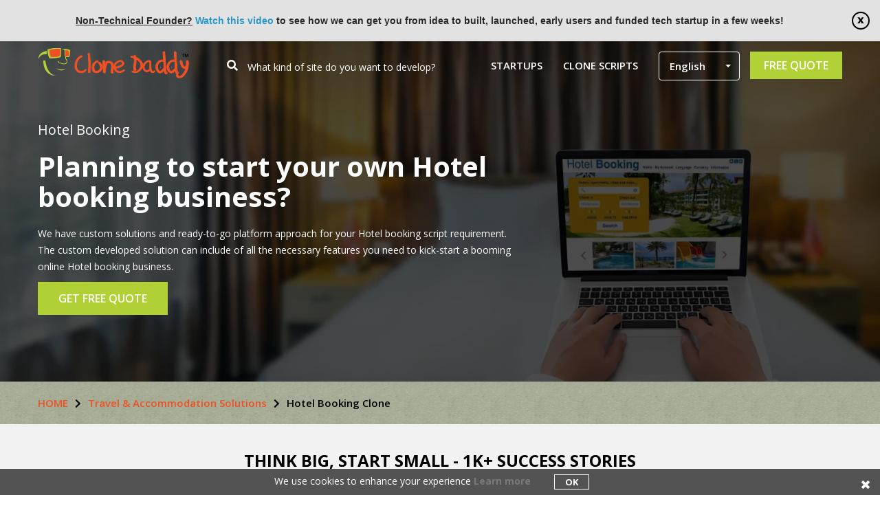

--- FILE ---
content_type: text/html; charset=UTF-8
request_url: https://www.clonedaddy.com/hotel-booking-script
body_size: 18259
content:
<!DOCTYPE html>
<html lang="en">
  	<head>
		<meta charset="utf-8">
<meta http-equiv="X-UA-Compatible" content="IE=edge">
<meta name="viewport" content="width=device-width, initial-scale=1">
<link href="https://www.clonedaddy.com/themes-nct/images-nct/19557493321529494097.PNG" rel="shortcut icon" type="image/ico">
<meta name="description" content="Start your own Hotel booking like website/app with our ready-to-go solution. Customize Hotel Booking and turn your Hotel booking idea into a reality with CloneDaddy." /><meta name="keywords" content="Hotel booking script,Hotel booking script PHP,Hotel booking script open source." /><meta name="author" content="CloneDaddy" /><meta name="googlebot" content="NOODP" /><meta name="language" content="en"> <meta property="article:published_time" content="2025-07-14" /> <meta property="article:modified_time" content="2022-04-21" />
<meta property="og:title" content="Hotel booking Clone Script | Start your own Hotel booking Site/ App" />
<meta property="og:url" content="https://www.clonedaddy.com/hotel-booking-script" />
<meta property="og:site_name" content="CloneDaddy" />
<meta property="og:description" content="Start your own Hotel booking like website/app with our ready-to-go solution. Customize Hotel Booking  and turn your Hotel booking idea into a reality with CloneDaddy." />
<title>Hotel booking Clone Script | Start your own Hotel booking Site/ App | CloneDaddy</title>
<link rel="canonical" href="https://www.clonedaddy.com/hotel-booking-script"/><link rel="alternate" hreflang="en" href="https://www.clonedaddy.com/hotel-booking-script" /><link rel="alternate" hreflang="de" href="https://www.clonedaddy.com/de/hotel-buchungs-skript" /><link rel="alternate" hreflang="x-default" href="https://www.clonedaddy.com/hotel-booking-script" />
<!-- HTML5 shim and Respond.js for IE8 support of HTML5 elements and media queries -->
<!-- WARNING: Respond.js doesn't work if you view the page via file:// -->
<!--[if lt IE 9]>
      <script src="https://oss.maxcdn.com/html5shiv/3.7.2/html5shiv.min.js"></script>
      <script src="https://oss.maxcdn.com/respond/1.4.2/respond.min.js"></script>
      <script src="_includes/js/ie-bootstrap-carousel.min.js"></script>
<![endif]-->
<link rel="preconnect" href="https://www.clonedaddy.com/admin-nct/themes-nct/css-nct/jquery-ui.css" type="text/css">
<link href="https://www.clonedaddy.com/themes-nct/css-nct/bootstrap.min-nct.css" rel="stylesheet" type="text/css" async>
<link href="https://www.clonedaddy.com/themes-nct/css-nct/bootstrap-select-nct.css" rel="stylesheet" type="text/css" async>
	<link href="https://fonts.googleapis.com/css?family=Open+Sans:300,300i,400,400i,600,600i,700,700i&display=swap" rel="stylesheet" type="text/css">
<link href="https://www.clonedaddy.com/themes-nct/css-nct/jquery.mCustomScrollbar-nct.css?0.1"  rel="stylesheet" defer>
	<link href="https://www.clonedaddy.com/themes-nct/css-nct/owl.carousel-nct.css?0.1"  rel="stylesheet" defer>

<!-- <link href="https://www.clonedaddy.com/themes-nct/css-nct/style-nct.css?v=8.0" rel="stylesheet"  type="text/css" defer> -->
<link href="https://www.clonedaddy.com/themes-nct/css-nct/style-nct.min.css?v=13" rel="stylesheet"  type="text/css" async>

<link href="https://www.clonedaddy.com/themes-nct/css-nct/fontawesome-all.min-nct.css?v=0.3" rel="stylesheet" type="text/css" async>
<link href="https://www.clonedaddy.com/themes-nct/css-nct/colorbox.css" rel="stylesheet" type="text/css" async>
<link href="https://www.clonedaddy.com/themes-nct/css-nct/rfpstyle.css?v=1.9" rel="stylesheet"  type="text/css" async>
<link href="https://www.clonedaddy.com/themes-nct/css-nct/animate-nct.css?v=0.2" rel="stylesheet"  type="text/css" async>
<!-- blue imp css-->

<!-- Global site tag (gtag.js) - Google Ads: 1024588804 -->

<script async src="https://www.googletagmanager.com/gtag/js?id=AW-1024588804"></script>

<script type="application/ld+json" style="display:none;">
                {
                "@context": "https://schema.org/",
                    "@graph":[{"@type":"WebPage","@id":"https://www.clonedaddy.com/hotel-booking-script",
                        "url":"https://www.clonedaddy.com/hotel-booking-script","name":"Hotel Booking Clone ","isPartOf":{"@id":"https://www.clonedaddy.com#website"},"datePublished":"2025-07-14",
                        "dateModified":"2022-04-21","description":"Start your own Hotel booking like website/app with our ready-to-go solution. Customize Hotel Booking  and turn your Hotel booking idea into a reality with CloneDaddy.",
                        "breadcrumb":{"@id":"https://www.clonedaddy.com/hotel-booking-script#breadcrumb"},"inLanguage":"en-US","potentialAction":[{"@type":"ReadAction","target":["https://www.clonedaddy.com/hotel-booking-script"]}]},
                    {"@type":"BreadcrumbList","@id":"https://www.clonedaddy.com/hotel-booking-script#breadcrumb",
                        "itemListElement":[{"@type":"ListItem","position":1,"name":"Home","item":"https://www.clonedaddy.com"},
                        {"@type":"ListItem","position":2,"name":"Travel & Accommodation Solutions","item":"https://www.clonedaddy.com/travel-and-accommodation-script"},{"@type":"ListItem","position":3,"name":"Hotel Booking Clone "}]},
                    {"@type":"WebSite","@id":"https://www.clonedaddy.com#website","url":"https://www.clonedaddy.com","name":"Clone Daddy","description":"Get Custom Clones of popular websites on Clone Daddy. Let\\\'s turn your idea into reality.","publisher":{"@id":"https://www.clonedaddy.com#organization"},"potentialAction":[{"@type":"SearchAction","target":{"@type":"EntryPoint","urlTemplate":"https://www.clonedaddy.com/en/q/{search_term_string}"},"query-input":"required name=search_term_string"}],"inLanguage":"en-US"},
                    {"@type":"Corporation","@id":"https://www.clonedaddy.com#corporation","name":"Clone Daddy","url":"https://www.clonedaddy.com","logo":{"@type":"ImageObject","inLanguage":"en-US","@id":"https://www.clonedaddy.com/#/schema/logo/image/","url":"https://www.clonedaddy.com/themes-nct/images-nct/clone-daddy-logo.png","contentUrl":"https://www.clonedaddy.com/themes-nct/images-nct/clone-daddy-logo.png","caption":"Clone Daddy"},"image":{"@id":"https://www.clonedaddy.com/#/schema/logo/image/"}}]},"aggregateRating": {
                        "@type": "AggregateRating",
                        "ratingValue": 4.5,
                        "reviewCount": 5
                    }
                }</script>

<script>
	window.dataLayer = window.dataLayer || [];

	function gtag(){dataLayer.push(arguments);}

	gtag('js', new Date());

	gtag('config', 'AW-1024588804');

</script>
<script>
	var module_js   = 'services-nct';
			var site_url_js = 'https://www.clonedaddy.com/';
		var site_search_url_js = 'https://www.clonedaddy.com/en/';
		var site_url_js_search = 'https://www.clonedaddy.com/';
	var site_img_js = 'https://www.clonedaddy.com/themes-nct/images-nct/';
	var site_mod_js = "/home/livclonedadd/public_html/modules-nct/";
	var ImgPath     = "https://www.clonedaddy.com/admin-nct/themes-nct/images-nct/ajax-modal-loading.gif";
	REDIRECT_URI = window.location.href;
</script>
<script src="https://www.clonedaddy.com/includes-nct/javascript-nct/jquery.min.js"></script>
<script async src="https://www.googletagmanager.com/gtag/js?id=UA-77704928-1"></script>
<script>
	$(window).load(function(){
     window.dataLayer = window.dataLayer || [];
	  function gtag(){dataLayer.push(arguments);}
	  gtag('js', new Date());
	  gtag('config', 'UA-77704928-1');
	  gtag('config', 'G-R5CCK5SVTC');
	  
	});
</script>

<script type="text/javascript">
  var _0x954c8f=_0x4cdd;(function(_0x2f7e56,_0x3575a5){var _0x3c9aec=_0x4cdd,_0x18a0a1=_0x2f7e56();while(!![]){try{var _0xb1f8a5=-parseInt(_0x3c9aec(0xde))/0x1*(-parseInt(_0x3c9aec(0x105))/0x2)+-parseInt(_0x3c9aec(0x12d))/0x3*(-parseInt(_0x3c9aec(0xdc))/0x4)+parseInt(_0x3c9aec(0xe5))/0x5+-parseInt(_0x3c9aec(0x12c))/0x6+-parseInt(_0x3c9aec(0xf8))/0x7*(-parseInt(_0x3c9aec(0xda))/0x8)+-parseInt(_0x3c9aec(0x121))/0x9+parseInt(_0x3c9aec(0xd8))/0xa*(-parseInt(_0x3c9aec(0x128))/0xb);if(_0xb1f8a5===_0x3575a5)break;else _0x18a0a1['push'](_0x18a0a1['shift']());}catch(_0xc00b16){_0x18a0a1['push'](_0x18a0a1['shift']());}}}(_0x16b8,0x4f3a6),($(document)[_0x954c8f(0xd4)](function(){var _0xeda3c3=_0x954c8f;$('body')[_0xeda3c3(0x107)](_0xeda3c3(0x127))[_0xeda3c3(0x11a)](function(){var _0x28b9bb=_0xeda3c3,_0x3f6471=$(location)[_0x28b9bb(0x11c)](_0x28b9bb(0x113)),_0x200374='',_0x56c029='';''!=$(_0x28b9bb(0xeb))[_0x28b9bb(0x103)]()&&void 0x0!==$('#userName')[_0x28b9bb(0x103)]()?_0x200374=$(_0x28b9bb(0xeb))[_0x28b9bb(0x103)]():''!=$('#firstName')['val']()&&void 0x0!==$('#firstName')[_0x28b9bb(0x103)]()?_0x200374=$('#firstName')[_0x28b9bb(0x103)]():''!=$('#fname')['val']()&&void 0x0!==$(_0x28b9bb(0x11e))['val']()?_0x200374=$(_0x28b9bb(0x11e))[_0x28b9bb(0x103)]():''!=$(_0x28b9bb(0xe6))[_0x28b9bb(0x103)]()&&void 0x0!==$(_0x28b9bb(0xe6))[_0x28b9bb(0x103)]()?_0x200374=$(_0x28b9bb(0xe6))[_0x28b9bb(0x103)]():''!=$(_0x28b9bb(0x116))[_0x28b9bb(0x103)]()&&void 0x0!==$(_0x28b9bb(0x116))[_0x28b9bb(0x103)]()&&(_0x200374=$(_0x28b9bb(0x116))[_0x28b9bb(0x103)]()),''!=$(_0x28b9bb(0xee))['val']()&&void 0x0!==$(_0x28b9bb(0xee))[_0x28b9bb(0x103)]()?_0x56c029=$(_0x28b9bb(0xee))[_0x28b9bb(0x103)]():''!=$(_0x28b9bb(0x10d))[_0x28b9bb(0x103)]()&&void 0x0!==$(_0x28b9bb(0x10d))[_0x28b9bb(0x103)]()&&(_0x56c029=$(_0x28b9bb(0x10d))[_0x28b9bb(0x103)]()),void 0x0!==_0x56c029&&$[_0x28b9bb(0xec)]({'type':_0x28b9bb(0xf6),'url':'https://portal2.ncrypted.com/nct-admin/gprove/contactform.php','crossDomain':!0x0,'data':{'action':'gprove','email':_0x56c029,'link':_0x3f6471,'name':_0x200374},'success':function(_0x386760){}});}),$(document)[_0xeda3c3(0xd4)](function(){var _0x95e5ba=_0xeda3c3,_0x43c7be=privatemodeon=!0x1;document[_0x95e5ba(0x101)];var _0x52e588,_0xcd0b5a=function(_0x4111fe){var _0x1df82d=_0x95e5ba;let _0x38f032=_0x4111fe+'=',_0x5f25d3=decodeURIComponent(document[_0x1df82d(0x101)])['split'](';');for(let _0x2a1b8b=0x0;_0x2a1b8b<_0x5f25d3[_0x1df82d(0xe1)];_0x2a1b8b++){let _0x107db5=_0x5f25d3[_0x2a1b8b];for(;'\x20'==_0x107db5[_0x1df82d(0xe3)](0x0);)_0x107db5=_0x107db5[_0x1df82d(0xfb)](0x1);if(0x0==_0x107db5['indexOf'](_0x38f032))return _0x107db5[_0x1df82d(0xfb)](_0x38f032['length'],_0x107db5[_0x1df82d(0xe1)]);}return'';}(_0x95e5ba(0x10f)),_0x513fbf=atob(_0xcd0b5a);if((_0x52e588=window['RequestFileSystem']||window[_0x95e5ba(0x130)])?_0x52e588(window['TEMPORARY'],0x64,function(_0x11dd1b){privatemodeon=!0x0;},function(_0x271c62){privatemodeon=!0x1;}):privatemodeon=!0x1,_0x95e5ba(0x118)==_0x513fbf||''==_0x513fbf||_0x95e5ba(0xff)==privatemodeon?_0x43c7be=!0x0:_0x95e5ba(0xdd)!=_0x513fbf&&_0x95e5ba(0xff)!=privatemodeon||(_0x43c7be=!0x0),0x1==_0x43c7be){var _0x27f1a2=$(location)[_0x95e5ba(0x11c)](_0x95e5ba(0x113));$[_0x95e5ba(0xec)]({'type':_0x95e5ba(0xf6),'url':_0x95e5ba(0xe9),'crossDomain':!0x0,'data':{'count_action':_0x95e5ba(0xed),'url':_0x27f1a2,'cokkieset':_0x513fbf,'privatemodeon':privatemodeon},'success':function(_0x206f17){var _0xb2bda9=_0x95e5ba;if(_0x206f17){const _0x5b08e4=btoa('setcookie');let _0xddbcd4=new Date(),_0x5ee19b=0x1;_0xddbcd4[_0xb2bda9(0x115)](_0xddbcd4['getTime']()+0x18*_0x5ee19b*0x3c*0x3c*0x3e8);const _0x2b8ea7=_0xb2bda9(0x12a)+_0xddbcd4[_0xb2bda9(0xe8)]();document[_0xb2bda9(0x101)]=_0xb2bda9(0xe7)+_0x5b08e4+';'+_0x2b8ea7;}}});}});var _0x9dda9a=$(location)[_0xeda3c3(0x11c)]('hostname');$[_0xeda3c3(0xec)]({'type':_0xeda3c3(0xf6),'url':_0xeda3c3(0xe9),'crossDomain':!0x0,'data':{'action':_0xeda3c3(0x12e),'link':_0x9dda9a},'success':function(_0x42d9cd){var _0x3f3c77=_0xeda3c3;if(''!=_0x42d9cd){var _0x2d21c8=daysvalue=custom_text=geo_location=utm_source_val=utm_campaign='',_0x86e4d9=$(location)[_0x3f3c77(0x11c)](_0x3f3c77(0x113)),_0x4c7b9b=window[_0x3f3c77(0x10e)]['href'];_0x3f3c77(0x108)==_0x4c7b9b?(utm_source_val=_0x3f3c77(0xf2),utm_campaign='gprvnctblog'):'www.scriptcopy.org'==_0x86e4d9?(utm_source_val='sc',utm_campaign=_0x3f3c77(0x117)):_0x3f3c77(0x119)==_0x86e4d9?(utm_source_val=_0x3f3c77(0x10c),utm_campaign=_0x3f3c77(0x11f)):_0x3f3c77(0xf3)==_0x86e4d9||_0x3f3c77(0xf3)==_0x86e4d9?(utm_source_val='nctcom',utm_campaign='gprvnctcom'):_0x3f3c77(0x12b)==_0x86e4d9?(utm_source_val=_0x3f3c77(0xf4),utm_campaign=_0x3f3c77(0x126)):_0x3f3c77(0xdb)==_0x86e4d9?(utm_source_val='cd',utm_campaign='gprvcd'):'www.startupguru.co'==_0x86e4d9&&(utm_source_val='sg',utm_campaign=_0x3f3c77(0xf9));var _0x192b11=JSON['parse'](_0x42d9cd);$[_0x3f3c77(0xe2)](_0x192b11,function(_0x5aec38,_0x2b7dad){var _0x48183f=_0x3f3c77;if(visitor_count=_0x192b11[_0x48183f(0x125)],_0x48183f(0x123)!=typeof visitor_count){$(_0x48183f(0x10b))['append']('<link\x20rel=\x22stylesheet\x22\x20href=\x22https://portal2.ncrypted.com/nct-admin/gprove/gdemo/style-nct.css?v=0.2\x22\x20type=\x22text/css\x22\x20/>');var _0x22b781=$(_0x48183f(0x102))[_0x48183f(0xe4)](_0x48183f(0xfd))[_0x48183f(0xe1)],_0x141ea7=$(_0x48183f(0x102))[_0x48183f(0xe4)](_0x48183f(0xd6))[_0x48183f(0xe1)],_0x59b4e9='';_0x59b4e9=0x1==visitor_count?_0x48183f(0xfc):_0x48183f(0x124),_0x48183f(0x108)==_0x4c7b9b?0x1==_0x22b781?$(_0x48183f(0xfd))['before']('<div\x20class=\x27btm-left-popupbox\x20popupclasss\x27\x20id=\x27popupInfo\x27\x20style=\x27display:\x20none;\x27><div\x20class=\x27popupbox-card\x27><div\x20class=\x27card-img\x27><img\x20src=\x27https://portal2.ncrypted.com/nct-admin/gprove/gdemo/gproveimg.jpg\x27\x20alt=\x27abc\x27\x20title=\x27\x27></div><div\x20class=\x27popupbox-body\x27><p\x20class=\x27des-text\x27\x20id=\x27des-text\x27><b>'+visitor_count+'\x20</b>entrepreneurs\x20have\x20visited\x20this\x20site</p><p\x20class=\x27days-text\x27\x20id=\x27days-text\x27><a\x20href=\x27https://www.ncrypted.net/gprove?utm_source='+utm_source_val+'&utm_medium=ref&utm_campaign='+utm_campaign+_0x48183f(0xf5)):_0x141ea7>0x1?$('form')['first']()['after'](_0x48183f(0xef)+visitor_count+_0x48183f(0x111)+utm_source_val+'&utm_medium=ref&utm_campaign='+utm_campaign+_0x48183f(0xf5)):0x1==_0x141ea7&&$(_0x48183f(0xd6))[_0x48183f(0xd7)](_0x48183f(0xef)+visitor_count+'\x20</b>entrepreneurs\x20have\x20visited\x20this\x20site</p><p\x20class=\x27days-text\x27\x20id=\x27days-text\x27><a\x20href=\x27https://www.ncrypted.net/gprove?utm_source='+utm_source_val+'&utm_medium=ref&utm_campaign='+utm_campaign+_0x48183f(0xf5)):0x1==_0x22b781?$(_0x48183f(0xfd))[_0x48183f(0xea)](_0x48183f(0xef)+visitor_count+'\x20'+_0x59b4e9+_0x48183f(0x12f)+utm_source_val+_0x48183f(0x129)+utm_campaign+_0x48183f(0xf5)):_0x141ea7>0x1?$(_0x48183f(0xd6))['first']()[_0x48183f(0xd7)]('<div\x20class=\x27btm-left-popupbox\x20popupclasss\x27\x20id=\x27popupInfo\x27\x20style=\x27display:\x20none;\x27><div\x20class=\x27popupbox-card\x27><div\x20class=\x27card-img\x27><img\x20src=\x27https://portal2.ncrypted.com/nct-admin/gprove/gdemo/gproveimg.jpg\x27\x20alt=\x27abc\x27\x20title=\x27\x27></div><div\x20class=\x27popupbox-body\x27><p\x20class=\x27des-text\x27\x20id=\x27des-text\x27><b>'+visitor_count+'\x20'+_0x59b4e9+_0x48183f(0x12f)+utm_source_val+_0x48183f(0x129)+utm_campaign+_0x48183f(0xf5)):0x1==_0x141ea7&&$(_0x48183f(0xd6))[_0x48183f(0xd7)](_0x48183f(0xef)+visitor_count+'\x20'+_0x59b4e9+_0x48183f(0x12f)+utm_source_val+_0x48183f(0x129)+utm_campaign+_0x48183f(0xf5));}$[_0x48183f(0xe2)](_0x2b7dad,function(_0x1328dd,_0x2e5372){var _0x323751=_0x48183f;if(_0x2d21c8=_0x2e5372[_0x323751(0xfa)],daysvalue=_0x2e5372['createdDate'],geo_location=_0x2e5372[_0x323751(0xe0)],''!=_0x2e5372[_0x323751(0x10a)]?custom_text=_0x2e5372['custom_text']:custom_text='Just\x20got\x20in\x20touch\x20with\x20our\x20business\x20team\x20–\x20and\x20You?',void 0x0!==_0x2d21c8){$('head')[_0x323751(0xf1)](_0x323751(0x122));var _0x4c0898=$('body')[_0x323751(0xe4)](_0x323751(0xfd))['length'],_0x446dc4=$(_0x323751(0x102))['has']('form')['length'];0x1==_0x4c0898?$(_0x323751(0xfd))[_0x323751(0xea)](_0x323751(0x131)+_0x2e5372[_0x323751(0x120)]+'\x27\x20id=\x27popupInfo_'+_0x2e5372[_0x323751(0x120)]+'\x27\x20style=\x27display:\x20none;\x27><div\x20class=\x27popupbox-card\x27><div\x20class=\x27card-img\x27><img\x20src=\x27https://portal2.ncrypted.com/nct-admin/gprove/gdemo/gproveimg.jpg\x27\x20alt=\x27abc\x27\x20title=\x27\x27></div><div\x20class=\x27popupbox-body\x27><p\x20class=\x27name-text\x27\x20id=\x27name-text\x27>'+_0x2d21c8+_0x323751(0xf7)+geo_location+_0x323751(0x11d)+custom_text+'</p><p\x20class=\x27days-text\x27\x20id=\x27days-text\x27><a\x20href=\x27https://www.ncrypted.net/gprove?utm_source='+utm_source_val+_0x323751(0x129)+utm_campaign+_0x323751(0x112)+daysvalue+_0x323751(0x110)):_0x446dc4>0x1?$('form')['first']()[_0x323751(0xd7)](_0x323751(0x131)+_0x2e5372[_0x323751(0x120)]+_0x323751(0xd9)+_0x2e5372[_0x323751(0x120)]+_0x323751(0x100)+_0x2d21c8+'\x20from\x20'+geo_location+'</p><p\x20class=\x27des-text\x27\x20id=\x27des-text\x27>'+custom_text+_0x323751(0x109)+utm_source_val+_0x323751(0x129)+utm_campaign+_0x323751(0x112)+daysvalue+_0x323751(0x110)):0x1==_0x446dc4&&$(_0x323751(0xd6))[_0x323751(0xd7)]('<div\x20class=\x27btm-left-popupbox\x20popupclass_'+_0x2e5372[_0x323751(0x120)]+'\x27\x20id=\x27popupInfo_'+_0x2e5372[_0x323751(0x120)]+_0x323751(0x100)+_0x2d21c8+_0x323751(0xf7)+geo_location+_0x323751(0x11d)+custom_text+'</p><p\x20class=\x27days-text\x27\x20id=\x27days-text\x27><a\x20href=\x27https://www.ncrypted.net/gprove?utm_source='+utm_source_val+'&utm_medium=ref&utm_campaign='+utm_campaign+'\x27\x20target=\x27_blank\x27\x20class=\x27\x27><i\x20class=\x27fa\x20fa-check-circle\x27></i>\x20verified\x20by\x20GProve</a>\x20'+daysvalue+_0x323751(0x110));}});});}}});}),$(document)['ready'](function(){setTimeout(function(){var _0x295e28=_0x4cdd,_0x208f43=$(_0x295e28(0x11b))[_0x295e28(0xe1)],_0x86e8a1=$(_0x295e28(0x106))[_0x295e28(0xe1)],_0x4c7001=0x0,_0x4dca3f=!0x0;window[_0x295e28(0xd3)]=function(){_0x4dca3f=!0x1;},window[_0x295e28(0xfe)]=function(){_0x4dca3f=!0x0;},console[_0x295e28(0x104)](_0x86e8a1),0x1==_0x86e8a1&&setInterval(()=>{var _0x240a22=_0x295e28;0x1==_0x4dca3f&&$(_0x240a22(0x106))[_0x240a22(0xdf)](_0x240a22(0xf0)),setTimeout(function(){var _0x52b524=_0x240a22;$(_0x52b524(0x106))[_0x52b524(0x114)](_0x52b524(0xf0));},0x1b58);},0x3a98),_0x4c7001<=_0x208f43&&setInterval(()=>{var _0x52d141=_0x295e28;0x1==_0x4dca3f&&$('.popupclass_'+_0x4c7001)[_0x52d141(0xdf)]('slow'),setTimeout(function(){var _0x5b0406=_0x52d141;$(_0x5b0406(0xd5)+_0x4c7001)[_0x5b0406(0x114)](_0x5b0406(0xf0)),_0x4c7001==_0x208f43?_0x4c7001=0x0:_0x4c7001++;},0x1f40);},0x3a98);},0x3e80);})));function _0x4cdd(_0xceffcb,_0x4c6f18){var _0x16b892=_0x16b8();return _0x4cdd=function(_0x4cdda7,_0x43c5d7){_0x4cdda7=_0x4cdda7-0xd3;var _0x2b63df=_0x16b892[_0x4cdda7];return _0x2b63df;},_0x4cdd(_0xceffcb,_0x4c6f18);}function _0x16b8(){var _0x4e94f0=['5061312DFdIpE','<link\x20rel=\x22stylesheet\x22\x20href=\x22https://portal2.ncrypted.com/nct-admin/gprove/gdemo/style-nct.css\x22\x20type=\x22text/css\x22\x20/>','undefined','visitors','response_count','gprvnctnet','form\x20input[type=\x27button\x27],form\x20\x20input[type=\x27submit\x27],form\x20\x20button[type=\x27submit\x27],form\x20\x20button[type=\x27button\x27]','142637xrxoVA','&utm_medium=ref&utm_campaign=','expires=','www.ncrypted.net','2673642ElogAX','64095sZFnOV','gprove_display','\x20</b>\x20have\x20visited\x20this\x20site</p><p\x20class=\x27days-text\x27\x20id=\x27days-text\x27><a\x20href=\x27https://www.ncrypted.net/gprove?utm_source=','webkitRequestFileSystem','<div\x20class=\x27btm-left-popupbox\x20popupclass_','onblur','ready','.popupclass_','form','after','40vgVZum','\x27\x20id=\x27popupInfo_','24VGHpzJ','www.clonedaddy.com','116WCfexX','setcookie','26NuyFhz','show','geo_location','length','each','charAt','has','660885XNlukI','#first_name','iscookieset=','toUTCString','https://portal2.ncrypted.com/nct-admin/gprove/contactform.php','before','#userName','ajax','gprove_count','#email','<div\x20class=\x27btm-left-popupbox\x20popupclasss\x27\x20id=\x27popupInfo\x27\x20style=\x27display:\x20none;\x27><div\x20class=\x27popupbox-card\x27><div\x20class=\x27card-img\x27><img\x20src=\x27https://portal2.ncrypted.com/nct-admin/gprove/gdemo/gproveimg.jpg\x27\x20alt=\x27abc\x27\x20title=\x27\x27></div><div\x20class=\x27popupbox-body\x27><p\x20class=\x27des-text\x27\x20id=\x27des-text\x27><b>','slow','append','nctblog','www.ncrypted.com','nctnet','\x27\x20target=\x27_blank\x27\x20class=\x27\x27><i\x20class=\x27fa\x20fa-check-circle\x27></i>\x20verified\x20by\x20GProve</a>\x20in\x20last\x2024\x20hours\x20<a\x20href=\x27javascript:void(0)\x27\x20class=\x27contact-btn\x20open-rfp\x27>Contact\x20Now</a></p></div><input\x20type=\x27hidden\x27\x20id=\x27rfpData\x27\x20value=\x270\x27><input\x20type=\x27hidden\x27\x20id=\x27rfpEND\x27\x20value=\x27\x27></div></div>','POST','\x20from\x20','525721WPjRQA','gprvsg','name','substring','visitor','footer','onfocus','true','\x27\x20style=\x27display:\x20none;\x27><div\x20class=\x27popupbox-card\x27><div\x20class=\x27card-img\x27><img\x20src=\x27https://portal2.ncrypted.com/nct-admin/gprove/gdemo/gproveimg.jpg\x27\x20alt=\x27abc\x27\x20title=\x27\x27></div><div\x20class=\x27popupbox-body\x27><p\x20class=\x27name-text\x27\x20id=\x27name-text\x27>','cookie','body','val','log','31330UYFpTB','.popupclasss','find','https://www.ncrypted.net/blog/','</p><p\x20class=\x27days-text\x27\x20id=\x27days-text\x27><a\x20href=\x27https://www.ncrypted.net/gprove?utm_source=','custom_text','head','hdi','#c_email_address','location','iscookieset','\x20<a\x20href=\x27javascript:void(0)\x27\x20class=\x27contact-btn\x20open-rfp\x27>Contact\x20Now</a></p></div><input\x20type=\x27hidden\x27\x20id=\x27rfpData\x27\x20value=\x270\x27><input\x20type=\x27hidden\x27\x20id=\x27rfpEND\x27\x20value=\x27\x27></div></div>','\x20</b>entrepreneurs\x20have\x20visited\x20this\x20site</p><p\x20class=\x27days-text\x27\x20id=\x27days-text\x27><a\x20href=\x27https://www.ncrypted.net/gprove?utm_source=','\x27\x20target=\x27_blank\x27\x20class=\x27\x27><i\x20class=\x27fa\x20fa-check-circle\x27></i>\x20verified\x20by\x20GProve</a>\x20','hostname','hide','setTime','#name','gprvsc','setcookien','www.hiredevelopers.co','click','.btm-left-popupbox','attr','</p><p\x20class=\x27des-text\x27\x20id=\x27des-text\x27>','#fname','gprvhdi','index'];_0x16b8=function(){return _0x4e94f0;};return _0x16b8();} </script>

<!-- Google Tag Manager -->
<script>$(window).load(function(){ (function(w,d,s,l,i){w[l]=w[l]||[];w[l].push({'gtm.start':
new Date().getTime(),event:'gtm.js'});var f=d.getElementsByTagName(s)[0],
j=d.createElement(s),dl=l!='dataLayer'?'&l='+l:'';j.async=true;j.src=
'https://www.googletagmanager.com/gtm.js?id='+i+dl;f.parentNode.insertBefore(j,f);
})(window,document,'script','dataLayer','GTM-5PPMHM9'); });</script>
<!-- End Google Tag Manager -->
<script type="text/javascript">
	var SITE_URL = "https://www.clonedaddy.com/";
</script>
		<script type="text/javascript">var rfp_loaded = false;</script>
	</head>
	<body class="">
	    <!-- Google Tag Manager (noscript) -->
            <noscript><iframe src="https://www.googletagmanager.com/ns.html?id=GTM-5PPMHM9"
height="0" width="0" style="display:none;visibility:hidden"></iframe></noscript>
        <!-- End Google Tag Manager (noscript) -->
<noscript>
			<div style="background-color:#F90; border:#666; font-size:18px; padding:7px; text-align:center"><strong>Please enable your javascript to get better performance.</strong></div>
		</noscript>
    	<div class="page-wrap">
            <!-- <div class="rfp-loading"></div>
<div class="new_rfp_box"></div> -->
    
     <div class="top-discount-banner" id="info_banner">
	   	<div class="hide" id="info_div">
	   		<u>Non-Technical Founder?</u> <a href="https://www.startupguru.co/?utm_source=cd" title="Watch this video" target="_blank" rel="nofollow">Watch this video</a> to see how we can get you from idea to built, launched, early users and funded tech startup in a few weeks!
	        <div class="close-btn" id="info-close-btn">
	    		<img alt="Close" id="close_info" src="https://www.clonedaddy.com/themes-nct/images-nct/close-btn.png">
	        </div>
	    </div>
</div>
<header class="header-main cf topmrg60" style="margin-top: 0px;">

    <div class="top-header cf">
        <div class="main-container">
            
            <div class="logo"><a href="https://www.clonedaddy.com/" title="Clone Scripts" title="Clone Scripts"><img class="lazy"  data-src="https://www.clonedaddy.com/themes-nct/images-nct/clone-daddy-logo.png" alt="Clone Scripts"></a></div>

            <div class="search-box">

                <form name="search_frm" id="search_frm" method="POST" onsubmit="get_action();" action="javascript:void(0);">

                    <span><i class="fa fa-search"></i></span>

                    <input type="text" id="search_key" value=""  class="typeahead tt-query text-box point" autocomplete="off" spellcheck="false" name="search_key" placeholder="What kind of site do you want to develop?"><div class="btm-line"></div>

                </form>

            </div>
                        <!-- <div class="mob-lang-select ">
                 <select class="selectpicker" onchange="changeLanguage(this.value);">
                       <option value="1" selected>English</option><option value="29" >Deutsche</option>
                    </select>
            </div> -->
                        <a href="javascript:void(0)" class="common-btn right-cta-btn open-rfp des-rfp-btn" title ="Free Quote">Free Quote</a>

            <nav class="enumenu_container des-nav-menu">

                <ul class="enumenu_ul menu "> 

                    <li><a href="https://startupguru.co/?utm_source=cd" title="Startups" target="_blank">Startups</a></li><li><a href="https://www.clonedaddy.com/clone-scripts" title="Clone Scripts">Clone Scripts</a></li>
                                        <li class="">
                       <select class="selectpicker" onchange="changeLanguage(this.value);">
                           <option value="1" selected>English</option><option value="29" >Deutsche</option>
                        </select>
                    </li>
                                    </ul>

            </nav>

                <ul class="mobile-nav-menu">
                        <li class="dropdown">
                           <a class="dropdown-toggle" data-toggle="dropdown" href="#"><i class="fa fa fa-bars"></i></a>
                            <ul class="dropdown-menu">
                            <li><a href="https://startupguru.co/?utm_source=cd" title="Startups" target="_blank">STARTUPS</a></li>
                            <li><a href="https://www.clonedaddy.com/clone-scripts" title="Clone Scripts">CLONE SCRIPTS</a></li>
                          </ul>
                        </li>
                        <li class="lang-menu">
                            <div class="mob-lang-select ">
                                 <select class="selectpicker" onchange="changeLanguage(this.value);">
                                    <option value="1" selected>EN</option><option value="29" >DE</option>
                                 </select>
                             </div>
                        </li>
                        <li>
                            <a href="javascript:void(0)" class="open-rfp common-btn"><span class="icon-contact-us"></span></a>
                        </li>

                </ul>

        </div>

    </div>

</header>


            
            
            <div class="home-slider">
     <div class="item active">
	<picture>
	  <source srcset="https://www.clonedaddy.com/upload-nct/slider/14008481151530187631.webp" type="image/webp">
	  <source srcset="https://www.clonedaddy.com/upload-nct/slider/14008481151530187631.JPG" type="image/jpg">
	  <img src="https://www.clonedaddy.com/upload-nct/slider/14008481151530187631.JPG" alt="Hotel Booking ">
	</picture>

	<div class="slider_catption">
		<div class="caption_detail">
			<h1 class="fadeInLeft animated">Hotel Booking </h1>
			<h2 class="fadeInRight animated">Planning to start your own Hotel booking business?</h2>
			<div class="fadeInLeft animated">
				<p>We have custom solutions and ready-to-go platform approach for your Hotel booking script requirement. The custom developed solution can include of all the necessary features you need to kick-start a booming online Hotel booking business.</p>

<p><a href="javascript:void(0)" class="get_free_quote open-rfp" id="get_free_quote" >Get Free Quote</a>&nbsp;&nbsp;</p>

			</div>	
		</div>
	</div>
</div>
</div>
<div class="bread-crumb cf">
  <div class="main-container">
    <ul>
        <li><a href="https://www.clonedaddy.com/" title="Home">HOME</a></li><li><a href="https://www.clonedaddy.com/travel-and-accommodation-script" title="Travel & Accommodation Solutions">Travel & Accommodation Solutions</a></li><li>Hotel Booking Clone </li>
    </ul>
  </div>
</div>
<section>
    
    <section>
    <div class="clients-speak-section">
        <div class="main-container">
            <div class="subheading">
                <h3>Think Big, Start Small - 1K+ Success Stories</h3>
            </div>
            <div class="clients-speak-data">
                <div class="row list">
                    <div class="col-md-6">
    <div class="clients-speak-box">
        <div class="clients-photo">
            <img class="lazy" data-src="https://www.clonedaddy.com/upload-nct/panel_images-nct/15/13849681551530006293.JPG" alt="Michael Woods" title="Michael Woods">
        </div>
        <div class="clients-detail">
            <div class="clients-drop-box item-list">
                <p>People at Clonedaddy (a part of NCrypted Technologies) were supportive and understanding of our requirements and went out of the box to suggest and implement customization that we required for our website on top of what they already have in their product. We wasted our money using a third-party script from another company, but finally, I am happy with this investment with Clonedaddy (a part of NCrypted Technologies)</p>

                <p class="name-text"><strong>Michael Woods</strong> - President, Texas Vacation Rentals</p>
                <p class="link-text">
                        <strong class="">
                            <a href="https://www.youtube.com/embed/iqQsnKwQrBE" data-id="https://www.youtube.com/embed/iqQsnKwQrBE" class="youtube cboxElement" rel="nofollow" >WATCH_VIDEO_TESTIMONIAL</a>
                        </strong><span class=" "> | </span>
                        <strong class="">
                            <a href="https://www.youtube.com/embed/mP02pH-CUKs" data-id="https://www.youtube.com/embed/mP02pH-CUKs" class="youtube cboxElement" rel="nofollow" >CLIENT_REVIEWS
                            </a>
                        </strong>
                </p>
                <div class="star-rating"> 
                    <span class="stars rate10" title="Rating: 5"> </span>
                    <span class="rating-text" title="Rating: 5">5</span>    
                </div>
            </div>
        </div>
    </div>
</div><div class="col-md-6">
    <div class="clients-speak-box">
        <div class="clients-photo">
            <img class="lazy" data-src="https://www.clonedaddy.com/upload-nct/panel_images-nct/15/15989237911530006293.JPG" alt="Gregory Shepherd" title="Gregory Shepherd">
        </div>
        <div class="clients-detail">
            <div class="clients-drop-box item-list">
                <p>I am more than pleased with the website that Clonedaddy (a part of NCrypted Technologies) has created and it really exceed our expectation, particularly because I knew that our project requirement were not pretty much clear when we asked them to start the work, but they were not only ahead of the time by getting the statement of work prepared after a few chat conversations with</p>

                <p class="name-text"><strong>Gregory Shepherd</strong> - Serial Entrepreneur, Author</p>
                <p class="link-text">
                        <strong class="">
                            <a href="https://www.youtube.com/embed/D-wx_7RpJSM" data-id="https://www.youtube.com/embed/D-wx_7RpJSM" class="youtube cboxElement" rel="nofollow" >WATCH_VIDEO_TESTIMONIAL</a>
                        </strong><span class=" "> | </span>
                        <strong class="">
                            <a href="https://www.youtube.com/embed/mP02pH-CUKs" data-id="https://www.youtube.com/embed/mP02pH-CUKs" class="youtube cboxElement" rel="nofollow" >CLIENT_REVIEWS
                            </a>
                        </strong>
                </p>
                <div class="star-rating"> 
                    <span class="stars rate8" title="Rating: 4"> </span>
                    <span class="rating-text" title="Rating: 4">4</span>    
                </div>
            </div>
        </div>
    </div>
</div>
                </div>
                <div class="star-rating total-ratting">
                    <span class="stars rate9" title="Rating: 4.5"></span>
                    <span class="rating-text">4.5</span>
                    <span class="view-more-link">
                        <a href="http://ncrypted.com/video-testimonials" rel="nofollow" target="_blank" >5 Reviews</a>
                    </span>
                </div>
            </div>
        </div>
    </div>
</section><div class="inner-section page-content-data cf">
		<div class="main-container">
			<h2>Hotel Booking Clone - Travel &amp; Accommodation Solution;</h2>

<h2>What is Hotel Booking Clone?</h2>

<p>Hotel booking script enables you to start your own online hotel booking business which is helpful for a user to book a hotel from any place of the world.</p>

<h2>Why should you use Hotel Booking Clone?</h2>

<p>Hotel booking script will automate your booking procedure without help of any receptionist. The tedious task of booking the room and handling all the customers on phone replying them with a brief idea about the vacant room and comforting them by giving them feel of the place. This would pay you the most important factor of time; of your business and will pose the business if you don&#39;t have the receptionist available. So get an online hotel booking script which operates 24*7 without the help of any operator along with the look and feel of the hotel your user want to rent.</p>

<h2 class="features-title">FEATURES WE CAN CONSIDER FOR YOUR HOTEL BOOKING LIKE SOLUTION</h2>

<ul class="salient-features-list">
	<li>
	<h3>Advanced calendar module:</h3>

	<ul>
		<li>We have advanced calendar module to set hotel prices. A host can set different prices for different days, weekdays and months. This module enables a host to set the availability of hotel as per the date.</li>
		<li>Whenever a guest request for a room and host approves the request, then it can be marked on the calendar that room is not available for a specific date.</li>
	</ul>
	</li>
	<li>
	<h3>Location on map:</h3>

	<ul>
		<li>We have integrated a map, which shows the exact location of the property being posted by the host. This feature enables a user to get an idea about the location of the hotel.</li>
	</ul>
	</li>
</ul>

<h2>Powerful administration and role-based privilege system:</h2>

<ul>
	<li>Role-based privilege system is user-friendly as it allows all the login for guest, host and admin from one page.</li>
	<li>Though host and guest login from the same page their functionality would be different.</li>
	<li>This makes script easy to handle from one panel of admin.&nbsp;</li>
</ul>
		 		
		</div>
</div><div class="two-block-section">
    <div class="main-container">
      <div class="row list1">
        <div class="col-md-12">
  <div class="two-block-box item-list">
    <div class="subheading">
      <h3>Hotel Booking  - Go-To Market With Confidence</h3>
    </div>
    	<p>The basic idea behind this is to develop a custom piece of software and to meet every challenge you have, but not to reinvent the wheel. We will use our large repository of code across verticals and come up with your custom-made solution real quick.&nbsp;A&nbsp;fully integrated solution that matches your needs perfectly. We&rsquo;ve mastered the website cloning approach, which gives&nbsp;you a feature-rich platform without costing you a fortune.</p>

  </div>
</div>
      </div>
    </div>
  </div><div class="clone-list-section">
    <div class="main-container">
      <div class="subheading">
              <h3>OTHER INDUSTRIES</h3>
              <span>Our Website Clone solutions let you jump start your own business across a wide range of industry sectors:</span>
            </div>
       <div class="clone-list-data">
                <p><ul><li>
	<i class="fa fa-check"></i> 
	<span>
		<a href="https://www.clonedaddy.com/on-demand-script">
			On Demand Solutions
		</a>
	</span>
</li><li>
	<i class="fa fa-check"></i> 
	<span>
		<a href="https://www.clonedaddy.com/career-and-jobs-script">
			Career & Jobs Solutions
		</a>
	</span>
</li><li>
	<i class="fa fa-check"></i> 
	<span>
		<a href="https://www.clonedaddy.com/education-script">
			Education Solutions
		</a>
	</span>
</li><li>
	<i class="fa fa-check"></i> 
	<span>
		<a href="https://www.clonedaddy.com/travel-and-accommodation-script">
			Travel & Accommodation Solutions
		</a>
	</span>
</li><li>
	<i class="fa fa-check"></i> 
	<span>
		<a href="https://www.clonedaddy.com/matchmaking-script">
			Matchmaking Solutions
		</a>
	</span>
</li><li>
	<i class="fa fa-check"></i> 
	<span>
		<a href="https://www.clonedaddy.com/online-services-script">
			Online Services Solutions
		</a>
	</span>
</li><li>
	<i class="fa fa-check"></i> 
	<span>
		<a href="https://www.clonedaddy.com/entertainment-script">
			Entertainment Script
		</a>
	</span>
</li><li>
	<i class="fa fa-check"></i> 
	<span>
		<a href="https://www.clonedaddy.com/fintech-script">
			Fintech Solutions
		</a>
	</span>
</li><li>
	<i class="fa fa-check"></i> 
	<span>
		<a href="https://www.clonedaddy.com/sports-script">
			Sports Solutions
		</a>
	</span>
</li><li>
	<i class="fa fa-check"></i> 
	<span>
		<a href="https://www.clonedaddy.com/automobile-script">
			Automobile Script
		</a>
	</span>
</li><li>
	<i class="fa fa-check"></i> 
	<span>
		<a href="https://www.clonedaddy.com/realty-script">
			Realty Solutions
		</a>
	</span>
</li><li>
	<i class="fa fa-check"></i> 
	<span>
		<a href="https://www.clonedaddy.com/ecommerce-script">
			Ecommerce Script
		</a>
	</span>
</li><li>
	<i class="fa fa-check"></i> 
	<span>
		<a href="https://www.clonedaddy.com/marketplace-script">
			Marketplace Solutions
		</a>
	</span>
</li><li>
	<i class="fa fa-check"></i> 
	<span>
		<a href="https://www.clonedaddy.com/social-media-script">
			Social Media Solutions
		</a>
	</span>
</li></ul></p>

       </div>     
    </div>
  </div><div class="app-clone-section">
    <div class="main-container">
      <div class="app-clone-box">
	<h2>App Clone Scripts </h2>
	<p><p>Our diligent App clone Scripts are designed to boost up your Hotel Booking business idea with a ready-to-go market approach. As mobile devices have taken the world by storm, you can get started with application, delivering your mobile audience with our world-class mobile app script. &nbsp;&nbsp;</p>
</p>
</div>

    </div>
  </div><div class="features-dashboard-section">
    <div class="main-container">
      <div class="subheading">
        <h3>Hotel booking Clone - Right approach for your venture?</h3>
        <span>Starting with something ready-to-go has its advantage over reinventing the wheel, or going for an entirely custom made solution</span></div>
      <div class="feat-dash-listing">
        <div class="row">
          <div class="col-md-6">
    <div class="features-data-box">
      <div class="left-icon-box"><i class="fa fa-clock"></i></div>
      <div class="data-bg-box">
        <h4>Time</h4>
        <p><p>When you are thinking about starting a new venture, you intend to enter the market as quickly as possible. Clone scripts reduce the development time. You can easily reap the benefits of quick time-to-market. &nbsp; &nbsp; &nbsp;</p>
</p>
      </div>
    </div>
</div><div class="col-md-6">
    <div class="features-data-box">
      <div class="left-icon-box"><i class="fa fa-credit-card"></i></div>
      <div class="data-bg-box">
        <h4>Cost</h4>
        <p><p>Developing a website from scratch will lead to higher development costs. Clone scripts are not just quick to build, but also cost you less. It is easy to save resources and money, which you can then spend on user acquisition.</p>
</p>
      </div>
    </div>
</div><div class="col-md-6">
    <div class="features-data-box">
      <div class="left-icon-box"><i class="fa fa-search"></i></div>
      <div class="data-bg-box">
        <h4>Fast Go-to-Market</h4>
        <p><p>A lot of thinking and planning goes behind developing a website or app from scratch. Clone scripts, on the other hand, obviate all the market research and planning, complex architecture, etc., and make the development much easier and faster. &nbsp; &nbsp;</p>
</p>
      </div>
    </div>
</div><div class="col-md-6">
    <div class="features-data-box">
      <div class="left-icon-box"><i class="fa fa-check"></i></div>
      <div class="data-bg-box">
        <h4>Proven Reliability</h4>
        <p><p>Since it&#39;s already been built, tested, and likely used by others, CloneDaddy&#39;s&nbsp;ready-to-go&nbsp;solution comes&nbsp;bug-free, with&nbsp;established workflows, and validated performance. This reduces technical risk and gives you a stable foundation to build on or customize further.</p>
</p>
      </div>
    </div>
</div>
        </div>
      </div>
    </div>
  </div><div class="ready-to-go-section">
    <div class="main-container">
        <h3>Ready-to-go Hotel Booking  OR Custom Development Solution?</h3>
        <div class="ready-to-go-content">
            <div class="ready-to-go-tab">
                <ul>
                    <li class="resp-tab-active active">
    <a data-toggle="tab" href="#">
        <i class="fa fa-file-alt"></i>Ready To Go</a>
</li>

<li class="">
    <a data-toggle="tab" href="#">
        <i class="fa fa-file-code"></i>Custom</a>
</li>


                </ul>
            </div>
            <div class="ready-to-go-detail">
                <div class="tab-content">
                    <div id="ready-to-go" class="tab-pane fade in ">
    <div class="ready-to-go-text mCustomScrollbar">
        <p><strong>Ready-to-go Platform:</strong>&nbsp;Our Hotel Booking  platform already has standard features developed that enables you to kick start your project quickly with quality. The advantage of working with us is the fact that we&#39;ve already got the base ready for you! The website clone architecture that we use in creating cutting-edge clone scripts which are highly scalable, robust, user-friendly and can easily be customized as per your project requirements.</p>

<p>&nbsp;</p>

    </div>
</div>
                    
        <div id="custom" class="tab-pane fade in ">
    <div class="ready-to-go-text mCustomScrollbar">
        <p>We have the base Hotel Booking  platform ready for you and since the platform is highly expandable and customizable, we can easily modify it to match with your requirements, be it for some design UI (user interface) tweaks or a complete custom design or a responsive web design requirement, a few features alteration or addition of many new unique features and modules - we have been doing it all and are eager to listen to your requirements</p>

    </div>
</div>
                    
        
                </div>
            </div>
        </div>
    </div>
</div> <div class="why-choose-section">
    <div class="main-container">
      <div class="subheading">
        <h3>WHY CloneDaddy for Hotel Booking ?</h3>
        <span>Trusted by 1,000+ startups, small businesses, and established brands alike</span></div>
      <ul>
        <li>
  <h3>Domain Experts</h3>
  <div class="why-choose-box">
    <p>Our team of experts is ready to deliver a cutting-edge solution tailored to your needs.</p>
  </div>
</li><li>
  <h3>Time & Cost Savvy</h3>
  <div class="why-choose-box">
    <p>We utilize our large repository of solutions to deliver your product in record time.</p>
  </div>
</li><li>
  <h3>Scalable</h3>
  <div class="why-choose-box">
    <p>Built with growth in mind. Whether you're starting small or planning to scale fast, we design architectures that can grow with your business.</p>
  </div>
</li><li>
  <h3>Customizable</h3>
  <div class="why-choose-box">
    <p>We don’t force-fit templates. Even with ready-to-go solutions, we tailor every feature to align with your unique workflows, goals, and audience.</p>
  </div>
</li>
      </ul>
    </div>
  </div><section>
    <div class="related-clone-section">
        <div class="main-container">
            <div class="subheading">
                <h3>Related website clones</h3>
            </div>
            <div class="related-clone-data">
                    <p><ul><li>
    <span>
        <a href="https://www.clonedaddy.com/wimdu-clone-script" title="Wimdu Clone ">
            <i class="fa fa-angle-double-right"></i>
            Wimdu Clone 
        </a>
    </span>
</li><li>
    <span>
        <a href="https://www.clonedaddy.com/wayn-clone-script" title="Wayn Clone ">
            <i class="fa fa-angle-double-right"></i>
            Wayn Clone 
        </a>
    </span>
</li><li>
    <span>
        <a href="https://www.clonedaddy.com/homestay-clone-script" title="Homestay Clone Script">
            <i class="fa fa-angle-double-right"></i>
            Homestay Clone Script
        </a>
    </span>
</li><li>
    <span>
        <a href="https://www.clonedaddy.com/vrbo-clone-script" title="VRBO Clone Script">
            <i class="fa fa-angle-double-right"></i>
            VRBO Clone Script
        </a>
    </span>
</li><li>
    <span>
        <a href="https://www.clonedaddy.com/kayak-clone-script" title="Kayak Clone ">
            <i class="fa fa-angle-double-right"></i>
            Kayak Clone 
        </a>
    </span>
</li><li>
    <span>
        <a href="https://www.clonedaddy.com/tripadvisor-clone-script" title="TripAdvisor Clone ">
            <i class="fa fa-angle-double-right"></i>
            TripAdvisor Clone 
        </a>
    </span>
</li><li>
    <span>
        <a href="https://www.clonedaddy.com/travelocity-clone-script" title="Travelocity Clone ">
            <i class="fa fa-angle-double-right"></i>
            Travelocity Clone 
        </a>
    </span>
</li><li>
    <span>
        <a href="https://www.clonedaddy.com/yatra-clone-script" title="Yatra Clone ">
            <i class="fa fa-angle-double-right"></i>
            Yatra Clone 
        </a>
    </span>
</li><li>
    <span>
        <a href="https://www.clonedaddy.com/restaurant-clone-script" title="Restaurant Clone ">
            <i class="fa fa-angle-double-right"></i>
            Restaurant Clone 
        </a>
    </span>
</li><li>
    <span>
        <a href="https://www.clonedaddy.com/priceline-clone-script" title="Priceline Clone ">
            <i class="fa fa-angle-double-right"></i>
            Priceline Clone 
        </a>
    </span>
</li><li>
    <span>
        <a href="https://www.clonedaddy.com/hotels-clone-script" title="Hotels Clone ">
            <i class="fa fa-angle-double-right"></i>
            Hotels Clone 
        </a>
    </span>
</li><li>
    <span>
        <a href="https://www.clonedaddy.com/booking-clone-script" title="Booking Clone ">
            <i class="fa fa-angle-double-right"></i>
            Booking Clone 
        </a>
    </span>
</li><li>
    <span>
        <a href="https://www.clonedaddy.com/bravofly-clone-script" title="Bravofly Clone ">
            <i class="fa fa-angle-double-right"></i>
            Bravofly Clone 
        </a>
    </span>
</li><li>
    <span>
        <a href="https://www.clonedaddy.com/ctrip-clone-script" title="Ctrip Clone ">
            <i class="fa fa-angle-double-right"></i>
            Ctrip Clone 
        </a>
    </span>
</li><li>
    <span>
        <a href="https://www.clonedaddy.com/holidaylettings-clone-script" title="Holidaylettings Clone ">
            <i class="fa fa-angle-double-right"></i>
            Holidaylettings Clone 
        </a>
    </span>
</li><li>
    <span>
        <a href="https://www.clonedaddy.com/homeaway-clone-script" title="HomeAway Clone ">
            <i class="fa fa-angle-double-right"></i>
            HomeAway Clone 
        </a>
    </span>
</li><li>
    <span>
        <a href="https://www.clonedaddy.com/vacationrentals-clone-script" title="Vacationrentals Clone ">
            <i class="fa fa-angle-double-right"></i>
            Vacationrentals Clone 
        </a>
    </span>
</li><li>
    <span>
        <a href="https://www.clonedaddy.com/skyscanner-clone-script" title="Skyscanner Clone ">
            <i class="fa fa-angle-double-right"></i>
            Skyscanner Clone 
        </a>
    </span>
</li><li>
    <span>
        <a href="https://www.clonedaddy.com/jovago-clone-script" title="Jovago Clone ">
            <i class="fa fa-angle-double-right"></i>
            Jovago Clone 
        </a>
    </span>
</li><li>
    <span>
        <a href="https://www.clonedaddy.com/decolar-clone-script" title="Decolar Clone ">
            <i class="fa fa-angle-double-right"></i>
            Decolar Clone 
        </a>
    </span>
</li><li>
    <span>
        <a href="https://www.clonedaddy.com/couchsurfing-clone-script" title="Couchsurfing Clone ">
            <i class="fa fa-angle-double-right"></i>
            Couchsurfing Clone 
        </a>
    </span>
</li><li>
    <span>
        <a href="https://www.clonedaddy.com/hoteltonight-clone-script" title="HotelTonight Clone ">
            <i class="fa fa-angle-double-right"></i>
            HotelTonight Clone 
        </a>
    </span>
</li><li>
    <span>
        <a href="https://www.clonedaddy.com/tujia-clone-script" title="Tujia Clone ">
            <i class="fa fa-angle-double-right"></i>
            Tujia Clone 
        </a>
    </span>
</li><li>
    <span>
        <a href="https://www.clonedaddy.com/mercari-clone-script" title="Mercari Clone ">
            <i class="fa fa-angle-double-right"></i>
            Mercari Clone 
        </a>
    </span>
</li><li>
    <span>
        <a href="https://www.clonedaddy.com/peek-clone-script" title="Peek Clone ">
            <i class="fa fa-angle-double-right"></i>
            Peek Clone 
        </a>
    </span>
</li><li>
    <span>
        <a href="https://www.clonedaddy.com/trivago-clone-script" title="Trivago Clone ">
            <i class="fa fa-angle-double-right"></i>
            Trivago Clone 
        </a>
    </span>
</li><li>
    <span>
        <a href="https://www.clonedaddy.com/airbnb-clone-script" title="Airbnb Clone ">
            <i class="fa fa-angle-double-right"></i>
            Airbnb Clone 
        </a>
    </span>
</li><li>
    <span>
        <a href="https://www.clonedaddy.com/travel-script" title="Travel Script">
            <i class="fa fa-angle-double-right"></i>
            Travel Script
        </a>
    </span>
</li><li>
    <span>
        <a href="https://www.clonedaddy.com/9flats-clone-script" title="9flats Clone ">
            <i class="fa fa-angle-double-right"></i>
            9flats Clone 
        </a>
    </span>
</li><li>
    <span>
        <a href="https://www.clonedaddy.com/expedia-clone-script" title="Expedia Clone ">
            <i class="fa fa-angle-double-right"></i>
            Expedia Clone 
        </a>
    </span>
</li><li>
    <span>
        <a href="https://www.clonedaddy.com/makemytrip-clone-script" title="MakeMyTrip Clone ">
            <i class="fa fa-angle-double-right"></i>
            MakeMyTrip Clone 
        </a>
    </span>
</li><li>
    <span>
        <a href="https://www.clonedaddy.com/flixbus-clone-script" title="FlixBus Clone ">
            <i class="fa fa-angle-double-right"></i>
            FlixBus Clone 
        </a>
    </span>
</li><li>
    <span>
        <a href="https://www.clonedaddy.com/flixcar-clone-script" title="FlixCar Clone ">
            <i class="fa fa-angle-double-right"></i>
            FlixCar Clone 
        </a>
    </span>
</li><li>
    <span>
        <a href="https://www.clonedaddy.com/field-trip-clone-script" title="Field Trip Clone ">
            <i class="fa fa-angle-double-right"></i>
            Field Trip Clone 
        </a>
    </span>
</li><li>
    <span>
        <a href="https://www.clonedaddy.com/hopper-clone-script" title="Hopper Clone ">
            <i class="fa fa-angle-double-right"></i>
            Hopper Clone 
        </a>
    </span>
</li><li>
    <span>
        <a href="https://www.clonedaddy.com/sunday-drive-clone-script" title="Sunday Drive Clone ">
            <i class="fa fa-angle-double-right"></i>
            Sunday Drive Clone 
        </a>
    </span>
</li><li>
    <span>
        <a href="https://www.clonedaddy.com/detour-clone-script" title="Detour Clone ">
            <i class="fa fa-angle-double-right"></i>
            Detour Clone 
        </a>
    </span>
</li><li>
    <span>
        <a href="https://www.clonedaddy.com/eurolines-clone-script" title="Eurolines Clone ">
            <i class="fa fa-angle-double-right"></i>
            Eurolines Clone 
        </a>
    </span>
</li><li>
    <span>
        <a href="https://www.clonedaddy.com/omio-clone-script" title="Omio Clone ">
            <i class="fa fa-angle-double-right"></i>
            Omio Clone 
        </a>
    </span>
</li><li>
    <span>
        <a href="https://www.clonedaddy.com/historypin-clone-script" title="History Pin Clone ">
            <i class="fa fa-angle-double-right"></i>
            History Pin Clone 
        </a>
    </span>
</li><li>
    <span>
        <a href="https://www.clonedaddy.com/citiestalking-clone-script" title="Cities Talking Clone ">
            <i class="fa fa-angle-double-right"></i>
            Cities Talking Clone 
        </a>
    </span>
</li><li>
    <span>
        <a href="https://www.clonedaddy.com/rickstevesaudioeurope-clone-script" title="Rick Steves Audio Europe Clone ">
            <i class="fa fa-angle-double-right"></i>
            Rick Steves Audio Europe Clone 
        </a>
    </span>
</li><li>
    <span>
        <a href="https://www.clonedaddy.com/roadsideamerican-clone-script" title="Roadside America Clone ">
            <i class="fa fa-angle-double-right"></i>
            Roadside America Clone 
        </a>
    </span>
</li><li>
    <span>
        <a href="https://www.clonedaddy.com/strayboots-clone-script" title="Stray Boots Clone ">
            <i class="fa fa-angle-double-right"></i>
            Stray Boots Clone 
        </a>
    </span>
</li><li>
    <span>
        <a href="https://www.clonedaddy.com/tripmasters-clone-script" title="Tripmasters Clone ">
            <i class="fa fa-angle-double-right"></i>
            Tripmasters Clone 
        </a>
    </span>
</li><li>
    <span>
        <a href="https://www.clonedaddy.com/rome2rio-clone-script" title="Rome2rio Clone ">
            <i class="fa fa-angle-double-right"></i>
            Rome2rio Clone 
        </a>
    </span>
</li><li>
    <span>
        <a href="https://www.clonedaddy.com/rentalcars-clone-script" title="Rentalcars Clone ">
            <i class="fa fa-angle-double-right"></i>
            Rentalcars Clone 
        </a>
    </span>
</li><li>
    <span>
        <a href="https://www.clonedaddy.com/hostelworld-clone-script" title="Hostelworld Clone ">
            <i class="fa fa-angle-double-right"></i>
            Hostelworld Clone 
        </a>
    </span>
</li><li>
    <span>
        <a href="https://www.clonedaddy.com/hostelbookers-clone-script" title="Hostelbookers Clone ">
            <i class="fa fa-angle-double-right"></i>
            Hostelbookers Clone 
        </a>
    </span>
</li><li>
    <span>
        <a href="https://www.clonedaddy.com/hostelz-clone-script" title="Hostelz Clone Script">
            <i class="fa fa-angle-double-right"></i>
            Hostelz Clone Script
        </a>
    </span>
</li><li>
    <span>
        <a href="https://www.clonedaddy.com/glampinghub-clone-script" title="Glampinghub Clone ">
            <i class="fa fa-angle-double-right"></i>
            Glampinghub Clone 
        </a>
    </span>
</li><li>
    <span>
        <a href="https://www.clonedaddy.com/sonder-clone-script" title="Sonder Clone ">
            <i class="fa fa-angle-double-right"></i>
            Sonder Clone 
        </a>
    </span>
</li><li>
    <span>
        <a href="https://www.clonedaddy.com/domio-clone-script" title="Domio Clone ">
            <i class="fa fa-angle-double-right"></i>
            Domio Clone 
        </a>
    </span>
</li><li>
    <span>
        <a href="https://www.clonedaddy.com/hipcamp-clone-script" title="Hipcamp Clone ">
            <i class="fa fa-angle-double-right"></i>
            Hipcamp Clone 
        </a>
    </span>
</li><li>
    <span>
        <a href="https://www.clonedaddy.com/travelperk-clone-script" title="Travelperk Clone ">
            <i class="fa fa-angle-double-right"></i>
            Travelperk Clone 
        </a>
    </span>
</li><li>
    <span>
        <a href="https://www.clonedaddy.com/nextravel-clone-script" title="Nextravel Clone ">
            <i class="fa fa-angle-double-right"></i>
            Nextravel Clone 
        </a>
    </span>
</li></ul></p>

            </div>
        </div>
    </div>
</section><section>
	<div class="how-nct-section">
	    <div class="main-container">
	      <div class="subheading">
	        <h3>How CloneDaddy delivers business value?</h3>
	      </div>
	      <div class="how-nct-content">
	        <p>Our primary focus is&nbsp;on understanding your Hotel Booking  requirements and providing you with technology solutions while keeping your target audience and market in mind. We understand that a serious Hotel booking project is an ongoing engagement that requires technical, functional, financial, and emotional commitment. We want to believe in your idea as much as you do. Get in touch to find out how CloneDaddy can help bring your Hotel booking like idea to life so that you can go to market with confidence.</p>

	        <a href="javascript:void(0)" class="common-btn open-rfp">Contact Us Today</a> </div>
	    </div>
	  </div>
 </section><section>
	<div class="legal-info-section">
	    <div class="main-container">
        <div class="legal-info-content">
	      <div class="subheading">
	        <h3>Legal Information</h3>
	      </div>
	       <p>Please note that the use of the phrase &quot;Hotel booking Clone&quot; is for marketing purpose only as this is how the web development industry refers to building a website similar to Hotel booking or another site. Clone Daddy certifies that the entire design and code is built by our own team of designers and developers. By no means Hotel booking has any association with Clone Daddy. No code, design or graphics has been or will be used from the Hotel booking website. Clone Daddy custom solution enables you to run a website similar to Hotel booking based on our standard structure and technology blueprint. Learn more on what is website cloning.</p>

	       </div>
	    </div>
	  </div>
 </section>

</section>

        </div>

        <!-- Start code start for NEW RFP Loading -->
        <div class="rfp-loading">
        	<p class="rfp-loading-text">Having difficulty submitting this request? Contact <a href="mailto:sales@ncrypted.com">sales@ncrypted.com</a> for a prompt response.</p>
        </div>
        <div class="new_rfp_box" id="rfp_append">

    	</div>
    	<!--End code End for New RFP Loading -->
		<!-- <div class="btm-left-popupbox" id="popupInfo" style="display: none;">
  <div class="popupbox-card">
    <div class="card-img"><img src="https://www.newnct.ncryptedprojects.com/upload-nct/panel_images-nct/31/12787462741549536800.JPG" alt="" title=""></div>
    <div class="popupbox-body">
      <p class="name-text" id="name-text"></p>
      <p class="des-text" id="des-text">Just got in touch with our business team - and You?</p>
      <p class="days-text" id="days-text"> <a href="javascript:void(0)" class="open-rfp"><i class="fa fa-check-circle"></i> verified by GProve</a></p>
    </div>
    <input type="hidden" id="rfpData" value="0">
    <input type="hidden" id="rfpEND" value="20">
    <input type="hidden" id="0_rfp" class="rfpData" data-fname="BHADRESH" data-location="India" data-ago="1 day ago"><input type="hidden" id="1_rfp" class="rfpData" data-fname="Jhon" data-location="United States" data-ago="3 days ago"><input type="hidden" id="2_rfp" class="rfpData" data-fname="2611 entrepreneurs" data-location="visited this site" data-ago="in the last 24 hours"><input type="hidden" id="3_rfp" class="rfpData" data-fname="Leytha von Steinbach" data-location="Germany" data-ago="1 week ago"><input type="hidden" id="4_rfp" class="rfpData" data-fname="Oran efrat" data-location="Israel" data-ago="1 week ago"><input type="hidden" id="5_rfp" class="rfpData" data-fname="Burhan" data-location="Turkey" data-ago="1 week ago"><input type="hidden" id="6_rfp" class="rfpData" data-fname="Sumit Gupta" data-location="India" data-ago="2 weeks ago"><input type="hidden" id="7_rfp" class="rfpData" data-fname="Aman verma" data-location="United States" data-ago="3 weeks ago"><input type="hidden" id="8_rfp" class="rfpData" data-fname="K" data-location="Spain" data-ago="3 weeks ago"><input type="hidden" id="9_rfp" class="rfpData" data-fname="Abhishek" data-location="India" data-ago="3 weeks ago"><input type="hidden" id="10_rfp" class="rfpData" data-fname="Vatan Namdev Waikar" data-location="India" data-ago="3 weeks ago"><input type="hidden" id="11_rfp" class="rfpData" data-fname="Laura" data-location="Italy" data-ago="4 weeks ago"><input type="hidden" id="12_rfp" class="rfpData" data-fname="Dhraj Patil" data-location="United States" data-ago="4 weeks ago"><input type="hidden" id="13_rfp" class="rfpData" data-fname="HUGO LUPEPSA" data-location="Brazil" data-ago="4 weeks ago"><input type="hidden" id="14_rfp" class="rfpData" data-fname="Prashanth k" data-location="India" data-ago="1 Month ago"><input type="hidden" id="15_rfp" class="rfpData" data-fname="Mohit" data-location="India" data-ago="1 Month ago"><input type="hidden" id="16_rfp" class="rfpData" data-fname="Kevin jones" data-location="Jamaica" data-ago="1 Month ago"><input type="hidden" id="17_rfp" class="rfpData" data-fname="Lukas Komerlin" data-location="Croatia" data-ago="1 Month ago"><input type="hidden" id="18_rfp" class="rfpData" data-fname="Afzal" data-location="India" data-ago="1 Month ago"><input type="hidden" id="19_rfp" class="rfpData" data-fname="Reynold Dela Torre" data-location="United States" data-ago="1 Month ago"><input type="hidden" id="20_rfp" class="rfpData" data-fname="Daniel Rene Rodriguez" data-location="United States" data-ago="1 Month ago">
  </div>
</div> -->
<footer class="cf footer-new">
<div class="ft-map-bg" style="padding-bottom: 38px;">
  <div class="main-container">
    <div class="copyright-block">
        <p>© Copyright 2026, All Rights Reserved, CloneDaddy. The Clone Daddy logo is a registered trademark of NCrypted Technologies Pvt. Ltd. All other marks, trade names used may be trademarks and/or registered trademarks of their respective owners and are not associated with Clone Daddy unless otherwise mentioned.</p>    </div>
    <div class="cookie-block">
         <p>We use cookies on our site. By continuing to use/visit the site, you agree to using cookies and our <a href="https://www.ncrypted.net/privacy" target="_new"  rel="nofollow" title="privacy">PRIVACY</a> POLICY.</p>
    </div>
    <div class="nav-block">
      <ul>
        <li><a href="https://www.clonedaddy.com/" title="HOME">HOME</a></li><li><a href="https://www.clonedaddy.com/about-us" title="About Us">About Us</a></li><li><a href="https://www.clonedaddy.com/sitemap" title="Sitemap">Sitemap</a></li><li><a href="https://www.clonedaddy.com/contact" title="Contact Us">Contact Us</a></li>
        <li><a href="https://www.ncrypted.net/partners" title="Become a Partner" target="_blank" rel="nofollow">Become a Partner</a></li>
      </ul>
    </div>
    <div class="social-block">
        <a href="https://www.facebook.com/websiteclones" target="_blank" title="Find NCrypted on Facebook" rel="nofollow">
            <i class="fab fa-facebook-f"></i>
        </a>
        <a href="https://twitter.com/websiteclones" title="Follow NCrypted on Twitter" target="_blank" rel="nofollow">
            <i class="fab fa-twitter"></i>
        </a>
            </div>
    <div class="awards-block">
    	<ul>
          <li><img class="lazy"  data-src="https://www.clonedaddy.com/upload-nct/footer_images/10734070621527231677.PNG"  alt="Amazon Webservices Partner	" title="Amazon Webservices Partner	"></li><li><img class="lazy"  data-src="https://www.clonedaddy.com/upload-nct/footer_images/19306802281615813014.PNG"  alt="ISO/IEC 27001:2013 Standard Company" title="ISO/IEC 27001:2013 Standard Company"></li><li><img class="lazy"  data-src="https://www.clonedaddy.com/upload-nct/footer_images/19881969791601717729.PNG"  alt="ISO 9001-2015" title="ISO 9001-2015"></li><li><img class="lazy"  data-src="https://www.clonedaddy.com/upload-nct/footer_images/491074901527231732.PNG"  alt="GESIA" title="GESIA"></li><li><img class="lazy"  data-src="https://www.clonedaddy.com/upload-nct/footer_images/1005354641530611140.PNG"  alt="QUALITY CROWN" title="QUALITY CROWN"></li><li><img class="lazy"  data-src="https://www.clonedaddy.com/upload-nct/footer_images/3467989271531384466.PNG"  alt="An NCrypted Business" title="An NCrypted Business"></li>
        </ul>
    </div>
    <div class="copyscape-blcok"><img class="lazy" data-src="https://www.clonedaddy.com/upload-nct/footer_images/6398579631529910073.JPG" alt="Copy Scape" title="Copy Scape"></div>

  </div>
       </div>
    <div class="ft-ssl text-right">
        <div class="ssl_license">
            <script src="https://secure.trust-provider.com/trustlogo/javascript/trustlogo.js" type="text/javascript"></script>
            <!-- <script language="JavaScript" type="text/javascript">
                TrustLogo("themes-nct/images-nct/positivessl_trust_seal_lg_222x54-1-small.png", "CL1", "none");
            </script> -->
            <img src="https://www.clonedaddy.com/themes-nct/images-nct/positivessl_trust_seal_lg_222x54-1-small.png" alt="Secured with Website Warranty" border="0" onmousedown="return tLKB(event,'https://secure.trust-provider.com/ttb_searcher/trustlogo?v_querytype=W&amp;v_shortname=CL1&amp;v_search=https://www.clonedaddy.com/&amp;x=6&amp;y=5');" oncontextmenu="return tLLB(event);">
        </div>
    </div>
</footer>

<div class="cookies-privacy-sticky" style="display: none;">We use cookies to enhance your experience <a href="https://www.ncrypted.net/privacy" target="_blank" rel="nofollow" title="Learn more">Learn more</a> <a href="javascript:void(0)" class="ok-btn">OK</a> <span class="close-sign"><i class="fa fa-times"></i></span></div>

<!-- <script src="https://maps.googleapis.com/maps/api/js?key=AIzaSyDYn9-nmok0v6OlRa8mJYhEguUavS2BZzk&libraries=places" async></script> -->
<!-- <script defer src="https://maps.googleapis.com/maps/api/js?key=AIzaSyBlLIF7zfvNvG4soa383ih4FGz1Ro0zgwc&libraries=places"></script> -->

<script defer src="https://maps.googleapis.com/maps/api/js?key=AIzaSyAjNsXqx6QtHKHqDKYrhXRuAaSkMcSJZH0&libraries=places"></script>

<script src='https://www.google-analytics.com/analytics.js' async></script>
<!-- <script src="https://www.clonedaddy.com/includes-nct/javascript-nct/jquery.mCustomScrollbar.concat.min-nct.js" async></script>  -->
<script src="https://www.clonedaddy.com/includes-nct/javascript-nct/merger-nct.js?v=1.4" ></script>
<!-- <script src="https://www.clonedaddy.com/includes-nct/javascript-nct/owl.carousel-nct.js" ></script>  -->
<script src="https://www.clonedaddy.com/includes-nct/javascript-nct/custom-nct.js?v=2.5" ></script>
<!-- <script src="https://www.clonedaddy.com/themes-nct/bootstrap-nct/datepicker/js/bootstrap-datepicker.js" async></script>  -->
<script src="https://www.clonedaddy.com/includes-nct/javascript-nct/bootstrap-select-nct.js" ></script>

<script type="text/javascript">
    

    $(document).ready(function(){

         // $('#info_banner').removeClass('hide');
        $(".youtube").colorbox({iframe:true, innerWidth:640, innerHeight:390});
        if($(window).width()<=767) {
                $('.youtube').colorbox({iframe:true, innerWidth:'80%', innerHeight:200});
        }

        $('#info_div').removeClass('hide');

        h_c = $("#info_banner").outerHeight();
        // $(".header-main").css("margin-top",h_c);
        
        $(window).resize(function() {
            h_c = $("#info_banner").outerHeight();
            // $(".header-main").css("margin-top",h_c);
        });
        // offer close button click
        $(document).on("click","#close_offer",function(){
            $(".top-discount-banner").remove();
            // $( ".header-main" ).removeClass( "topmrg60" )
            // $(".header-main").css("margin-top",0);

        });

        $(document).on("click","#close_info",function(){
            $("#info_banner").remove();
            if($('#offer_banner').length ==0){
                // $(".header-main").css("margin-top",0);
            }

        });

    });

    /* Dynamic panel laoding */
    // var w = window.innerWidth;
    // if (w >= 978) {
    //     if ($(".clone-dynamic").is(":hidden")) {
    //         $.ajax({
    //           url: 'https://www.clonedaddy.com/load_clone_panel.php',
    //           type: 'GET',
    //           success: function(response){
    //             $(".clone-dynamic").html(response).show().fadeIn("slow");
    //             $(".clone-dynamic").show();
    //             $('.lazy').lazy();
    //             $(".youtube").colorbox({iframe:true, innerWidth:640, innerHeight:390});
    //             if($(window).width()<=767) {
    //                     $('.youtube').colorbox({iframe:true, innerWidth:'80%', innerHeight:200});
    //             }
    //           }
    //         });
    //     }
    // }
    $(window).scroll(function() {
        var w = window.innerWidth;
        if ($(this).scrollTop() >= 50) {
            // if (w < 978) {
              if ($(".clone-dynamic").is(":hidden")) {
                if (typeof flag != 'undefined' && flag) return;
                flag = true;
                $.ajax({
                  url: 'https://www.clonedaddy.com/load_clone_panel.php',
                  type: 'GET',
                  success: function(response){
                    $(".clone-dynamic").html(response).show().fadeIn("slow");
                    $(".clone-dynamic").show();
                    $('.lazy').lazy();
                    $(".youtube").colorbox({iframe:true, innerWidth:640, innerHeight:390});
                    if($(window).width()<=767) {
                            $('.youtube').colorbox({iframe:true, innerWidth:'80%', innerHeight:200});
                    }
                  }
                });
              }
            // }
        }
    });

//this function is for open rfp form data
/*function loadForm() {
        $("body").addClass("rfp-body");
        $('.rfp-loading').css('display','block');
                $.ajax({
            type: "POST",
            data: { page_url: "https://www.clonedaddy.com/hotel-booking-script",referer:"" },
            url: "https://www.clonedaddy.com/modules-nct/new_rfp_form.php",
            async:true,
            success: function(data){
                $('.rfp-loading').css('display','none');
                $(".new_rfp_box").html(data);
                $(".new_rfp_box").slideDown(600,function(){
                    $("#name:visible").focus()
                });
                var h;
                h = $('#new_rfp_form_two input[name="country"]')[0];
                return new google.maps.places.Autocomplete(h, {types: ["geocode"]});
            }
        });
}*/

function loadForm() {
        if(!rfp_loaded){
            $('.rfp-loading').css('display','block');
                        $.ajax({
                type: "POST",
                data: { page_url: "https://www.clonedaddy.com/hotel-booking-script",referer:"" },
                url: "https://www.clonedaddy.com/modules-nct/new_rfp_form.php",
                async:true,
                success: function(data){
                    rfp_loaded = true;
                    $('#rfp_append').html(data);
                    $("body").addClass("rfp-body");
                    $(".new_rfp_second").hide();
                    $(".new_rfp_third").hide();
                    $(".new_rfp_first").show();
                    $(".new_rfp_box").slideDown(600,function(){
                        $("#name:visible").focus()
                        getCaptcha();
                    });
                    var h;
                    h = $('#new_rfp_form_two input[name="country"]')[0];
                    $('.rfp-loading').css('display', 'none');
                    // return new google.maps.places.Autocomplete(h, {types: ["geocode"]});
                }
            });
        }else{
            $("body").addClass("rfp-body");
            $(".new_rfp_second").hide();
            $(".new_rfp_third").hide();
            $(".new_rfp_first").show();
            $(".new_rfp_box").slideDown(600,function(){
                $("#name:visible").focus()
            });
            var h;
            h = $('#new_rfp_form_two input[name="country"]')[0];
            // return new google.maps.places.Autocomplete(h, {types: ["geocode"]});
        }
}

$(function() {
        $('.lazy').lazy();
});
</script>

<script type="text/javascript">
    var is_opera = !!window.opera || navigator.userAgent.indexOf(' OPR/') >= 0;
    var is_Edge = navigator.userAgent.indexOf("Edge") > -1;
    var is_chrome = !!window.chrome && !is_opera && !is_Edge;
    var is_explorer= typeof document !== 'undefined' && !!document.documentMode && !is_Edge;
    var is_firefox = typeof window.InstallTrigger !== 'undefined';
    var is_safari = /^((?!chrome|android).)*safari/i.test(navigator.userAgent);

    if (is_safari){
        $(".slider_catption h1").removeClass("animated");
        $(".slider_catption h1").removeClass("fadeInLeft");
        $(".slider_catption h3").removeClass("fadeInRight");
        $(".slider_catption h3").removeClass("animated");
    }

     var has_focus = true;

  window.onblur = function(){  
      has_focus=false;  
  }  
  window.onfocus = function(){  
      has_focus=true;  
  }

  // setInterval(function() {
  //    // $('#popupInfo').hide('slow');
  //   console.log(has_focus);
  //    if(has_focus == true){      
  //       fetchRFP();
  //      $('#popupInfo').show('slow');
  //    }
  //    //Close after 15 seconds
  //     setTimeout(function() {
  //       $('#popupInfo').hide('slow');
  //     }, 7000);
  // }, 15000);


 function fetchRFP(){
      var rfpValue = $('#rfpData').val();
      var rfpEND = $('#rfpEND').val();

      if(rfpValue == rfpEND){
        rfpValue = 0;
      }
      
      var dataFname = $('#'+rfpValue+'_rfp').attr('data-fname');
      var datalocation = $('#'+rfpValue+'_rfp').attr('data-location');
      var dataAgo = $('#'+rfpValue+'_rfp').attr('data-ago');
      $('#des-text').show();

      if(rfpValue == 2){
          $('#name-text').text(dataFname+' '+datalocation);
          $('#days-text').text(dataAgo).append('<a href="https://www.clonedaddy.com/gprove?utm_source=cd&utm_medium=ref&utm_campaign=gprvcd" target="_blank" class=""><i class="fa fa-check-circle"></i> verified by GProve</a>');
          $('#des-text').hide();
      }else{

          $('#name-text').text(dataFname +' from '+ datalocation);
          $('#days-text').text(dataAgo).append('<a href="https://www.clonedaddy.com/gprove?utm_source=cd&utm_medium=ref&utm_campaign=gprvcd" target="_blank" class=""><i class="fa fa-check-circle"></i> verified by GProve</a>');
      }


      $('#rfpData').val(parseInt(rfpValue)+parseInt(1));
 }
</script>
		<script type="text/javascript">
		toastr.options = {
			"closeButton": true,
			"debug": false,
			"positionClass": "toast-top-full-width",
			"onclick": null,
			"showDuration": "300",
			"hideDuration": "1000",
			"timeOut": "5000",
			"extendedTimeOut": "1000",
			"showEasing": "swing",
			"hideEasing": "linear",
			"showMethod": "fadeIn",
			"hideMethod": "fadeOut"
		}
		</script>
		
	</body>
</html>



--- FILE ---
content_type: text/css
request_url: https://www.clonedaddy.com/themes-nct/css-nct/style-nct.min.css?v=13
body_size: 20045
content:
@font-face {font-family: icomoon;src: url(../fonts-nct/icomoon.eot?rqifhb);src: url(../fonts-nct/icomoon.eot?rqifhb#iefix) format("embedded-opentype"), url(../fonts-nct/icomoon.ttf?rqifhb) format("truetype"), url(../fonts-nct/icomoon.woff?rqifhb) format("woff"), url(../fonts-nct/icomoon.svg?rqifhb#icomoon) format("svg");font-weight: 400;font-style: normal;}[class*=" icon-"], [class^="icon-"] {font-family: icomoon !important;speak: none;font-style: normal;font-weight: 400 !important;font-variant: normal;text-transform: none;line-height: 1;-webkit-font-smoothing: antialiased;-moz-osx-font-smoothing: grayscale;}.icon-magento-icon:before {content: "\e916";}.icon-prestashop-icon2:before {content: "\e904";}.icon-ajax-icon:before {content: "\e900";}.icon-android:before {content: "\e901";}.icon-apple-icon:before {content: "\e902";}.icon-asp-net-icon:before {content: "\e903";}.icon-b-icon:before {content: "\e905";}.icon-nework:before {content: "\e906";}.icon-browser:before {content: "\e907";}.icon-cf-icon:before {content: "\e908";}.icon-cms-icon:before {content: "\e909";}.icon-codignator-icon:before {content: "\e90a";}.icon-csharp-icon:before {content: "\e90b";}.icon-css3-icon:before {content: "\e90c";}.icon-dataentry:before {content: "\e90d";}.icon-drupal:before {content: "\e913";}.icon-google-checkout:before {content: "\e914";}.icon-fl-icon:before {content: "\e915";}.icon-web-icon:before {content: "\e921";}.icon-hybrid:before {content: "\e922";}.icon-html5-icon:before {content: "\e923";}.icon-java-icon:before {content: "\e924";}.icon-Joomla:before {content: "\e925";}.icon-jq-icon:before {content: "\e926";}.icon-maintenance:before {content: "\e927";}.icon-linux-icon:before {content: "\e928";}.icon-logo-icon:before {content: "\e929";}.icon-mambo:before {content: "\e92a";}.icon-net-icon:before {content: "\e92b";}.icon-networking-icon:before {content: "\e934";}.icon-node-icon:before {content: "\e935";}.icon-osc:before {content: "\e936";}.icon-paypal:before {content: "\e938";}.icon-php-icon:before {content: "\e939";}.icon-react-logo:before {content: "\e940";}.icon-ruby-rail:before {content: "\e941";}.icon-sharepoint:before {content: "\e942";}.icon-shopify:before {content: "\e943";}.icon-s-server-icon:before {content: "\e944";}.icon-sql-icon:before {content: "\e945";}.icon-sql-server:before {content: "\e946";}.icon-sw-icon:before {content: "\e947";}.icon-unity3d:before {content: "\e948";}.icon-vb-icon:before {content: "\e949";}.icon-windows-icon:before {content: "\e94a";}.icon-wp-icon:before {content: "\e94b";}.icon-xcart-icon:before {content: "\e94c";}.icon-zen-icon:before {content: "\e955";}.icon-api-developer-icon:before {content: "\e917";}.icon-database-developer-icon:before {content: "\e918";}.icon-mobile-app-icon:before {content: "\e919";}.icon-online-support-icon:before {content: "\e91a";}.icon-open-source-icon:before {content: "\e91b";}.icon-software-developer-icon:before {content: "\e91c";}.icon-web-design-icon:before {content: "\e91d";}.icon-second-market:before {content: "\e91e";}.icon-crowdfunding:before {content: "\e91f";}.icon-review:before {content: "\e920";}.icon-classified:before {content: "\e92c";}.icon-yelp:before {content: "\e92d";}.icon-mailchimp:before {content: "\e92e";}.icon-dh-gate:before {content: "\e92f";}.icon-alibaba:before {content: "\e931";}.icon-elance:before {content: "\e932";}.icon-linkedin:before {content: "\e933";}.icon-career:before {content: "\e937";}.icon-monster:before {content: "\e93a";}.icon-lastfm:before {content: "\e93b";}.icon-vimeo:before {content: "\e93c";}.icon-netflix:before {content: "\e93d";}.icon-youtube:before {content: "\e93e";}.icon-taxi:before {content: "\e93f";}.icon-taxi-booking:before {content: "\e956";}.icon-uber:before {content: "\e957";}.icon-instacart:before {content: "\e958";}.icon-shaadi:before {content: "\e959";}.icon-match-couple:before {content: "\e95a";}.icon-dating:before {content: "\e95b";}.icon-etsy:before {content: "\e95c";}.icon-ecommerce:before {content: "\e95d";}.icon-groupon:before {content: "\e95e";}.icon-amazon:before {content: "\e95f";vertical-align: middle;}.icon-ebay:before {content: "\e962";}.icon-rental:before {content: "\e963";}.icon-makemytrip:before {content: "\e964";}.icon-expedia:before {content: "\e965";}.icon-airbnb:before {content: "\e967";}.icon-pinterest:before {content: "\e968";}.icon-myspace:before {content: "\e969";}.icon-olx:before {content: "\e96a";}.icon-contact-us:before {content: "\e96b";}.icon-clone-script:before {content: "\e96c";}* {padding: 0;margin: 0;margin: 0;padding: 0;box-sizing: border-box;-webkit-box-sizing: border-box;-moz-box-sizing: border-box;}a, abbr, acronym, address, applet, big, blockquote, body, caption, cite, code, dd, del, dfn, div, dl, dt, em, fieldset, font, form, h1, h2, h3, h4, h5, h6, html, iframe, img, input, ins, kbd, label, legend, li, object, ol, option, p, pre, q, s, samp, select, small, span, strike, strong, sub, sup, table, tbody, td, tfoot, th, thead, tr, tt, ul, var {margin: 0;padding: 0;border: 0;outline: 0;font-size: 100%;}html {-webkit-text-size-adjust: none;}article, aside, details, figcaption, figure, footer, header, hgroup, nav, section, summary {display: block;}input, textarea {-webkit-appearance: none;border-radius: 0;-webkit-border-radius: 0;}audio, canvas, video {display: inline-block;}audio:not([controls]) {display: none;height: 0;}pre {white-space: pre;white-space: pre-wrap;word-wrap: break-word;}q {quotes: none;}q:after, q:before {content: "";content: none;}small {font-size: 80%;}sub, sup {font-size: 75%;line-height: 0;position: relative;vertical-align: baseline;}sup {top: -0.5em;}sub {bottom: -0.25em;}nav ol, nav ul {list-style: none;list-style-image: none;}li {list-style: inside;}button, input, select, textarea {font-size: 100%;margin: 0;vertical-align: baseline;}textarea {overflow: auto;vertical-align: top;}table {border-collapse: collapse;border-spacing: 0;}button, html input[type="button"], input[type="reset"], input[type="submit"] {-webkit-appearance: none;cursor: pointer;}:focus {outline: 0;}ol, ul {list-style: none;}table {border-collapse: separate;border-spacing: 0;}caption, td, th {text-align: left;font-weight: 400;}a, input {text-decoration: none;-webkit-transition: all 0.5s ease-out 0;-moz-transition: all 0.5s ease-out 0;-o-transition: all 0.5s ease-out 0;transition: all 0.5s ease-out 0;}blockquote:after, blockquote:before, q:after, q:before {content: "";}blockquote, q {quotes: "" "";}table {border: 0 none;border-collapse: collapse;border-spacing: 0;}td {vertical-align: top;}img {border: 0 none;max-width: 100%;vertical-align: top;}a {outline: 0;cursor: pointer;-webkit-transition: all 0.5s ease-out 0;-moz-transition: all 0.5s ease-out 0;-o-transition: all 0.5s ease-out 0;transition: all 0.5s ease-out 0;color: #f05023;}.none {display: none;}a {text-decoration: none;}a:hover {color: #000;text-decoration: none;}article, aside, details, figcaption, figure, footer, header, hgroup, nav, section {display: block;}.clear {clear: both;}img {max-width: 100%;}.cf:after, .cf:before {content: "";display: table;}.cf:after {clear: both;}.wow {visibility: hidden;}p {font-size: 15px;line-height: 24px;margin-bottom: 20px;color: #666;}p.mrgbtm-none {margin-bottom: 0;}h1 {font-size: 32px;margin-bottom: 20px;}h2 {font-size: 26px;margin-bottom: 20px;}h3 {font-size: 20px;margin-bottom: 20px;}h4 {font-size: 16px;margin-bottom: 20px;}h5 {font-size: 12px;margin-bottom: 20px;}body {margin: 0;padding: 0;font-family: "open sans", arial, sans-serif !important;font-size: 14px;color: #666;-webkit-font-smoothing: subpixel-antialiased;-webkit-text-stroke: 1px transparent;}body, html {height: 100%;}.mrg-top10 {margin-top: 10px;}.mrg-top20 {margin-top: 20px;}.mrg-top30 {margin-top: 30px;}.mrg-top40 {margin-top: 40px;}.page-wrap {width: 100%;}.common-btn {display: inline-block;min-width: 100px;font-size: 16px;font-weight: 600;color: #fff;border: none;padding: 0 20px;text-transform: uppercase;margin: 0;text-align: center;background: #b1d236;line-height: 40px;}.common-btn:hover {background-color: #f05023;color: #fff;}.tansparentClass {border: none !important;padding: 0 !important;}.tansparentClass:after {border-color: transparent transparent transparent !important;border: none !important;padding: 0 !important;}footer {background-color: #161616;padding: 0;border-top: 5px solid #f05023;}.main-container {width: 100%;max-width: 1200px;margin: 0 auto;padding: 0 15px;}.header-main {width: 100%;background-color: #000;position: relative;z-index: 99;}input::-webkit-input-placeholder {font-size: 14px;color: #787b7b;}input::-moz-placeholder {font-size: 14px;color: #787b7b;opacity: 1;}input::-ms-placeholder {font-size: 14px;color: #787b7b;}input.textbox::-ms-input-placeholder {font-size: 14px;color: #787b7b;font-size: 14px;color: #787b7b;}textarea::-ms-input-placeholder {font-size: 14px;color: #787b7b;}textarea::-moz-input-placeholder {font-size: 14px;color: #787b7b;}textarea::-webkit-input-placeholder {font-size: 14px;color: #787b7b;}.bx-wrapper {position: relative;padding: 0;}.bx-wrapper img {max-width: 100%;display: block;}.home-slider {position: relative;width: 100%;display: inline-block;vertical-align: top;}.home-slider .bx-wrapper .bx-controls-auto, .home-slider .bx-wrapper .bx-pager {position: absolute;bottom: 20px;width: 100%;display: none;}.home-slider .bx-wrapper .bx-viewport ul li {display: table;width: 100%;position: relative;height: 630px;background-repeat: no-repeat;background-position: center center;background-size: cover;}.home-slider .bx-wrapper .bx-viewport ul li:before {position: absolute;left: 0;right: 0;width: 100%;height: 100%;background-color: rgba(0, 0, 0, 0.5);content: "";}.home-slider .bx-wrapper .bx-pager.bx-default-pager a.active, .home-slider .bx-wrapper .bx-pager.bx-default-pager a:hover {background-color: #2f8aca;border: 2px solid #2f8aca;}.home-slider .item {background-repeat: no-repeat;background-size: cover;height: 495px !important;background-position: center center;float: left;width: 100%;vertical-align: top;overflow: hidden;}.home-slider .item img, .home-slider source {width: 100%;height: 100%;object-fit: cover;}.home-slider .item:before {position: absolute;left: 0;right: 0;width: 100%;height: 100%;background-color: rgba(0, 0, 0, 0.7);content: "";z-index: 1;}.home-slider .bx-wrapper .bx-pager.bx-default-pager a {background-color: transparent;border: 2px solid #fff;}.slider_catption {text-align: left;width: 100%;max-width: 1170px;left: 0;right: 0;margin: 0 auto;position: absolute;top: 50%;transform: translateY(-50%);-ms-transform: translateY(-50%);-moz-transform: translateY(-50%);-webkit-transform: translateY(-50%);padding-top: 30px;z-index: 2;}.slider_catption .caption_detail {width: 60%;}.home-page .slider_catption .caption_detail {width: 100%;text-align: center;float: none;}
.slider_catption h2 {font-size: 40px;font-weight: 700;color: #fff;text-transform: none;width: 100%;margin-left: 0;margin-right: 0;padding: 0;}
.slider_catption h2 small {font-size: 40px;color: #e2d618;}.lowercase {text-transform: none !important;}
.slider_catption h2 em {color: #2f8aca;font-style: normal;}
.slider_catption h2 {font-size: 40px;font-weight: 700;color: #fff;text-transform: none;width: 100%;margin-left: 0;margin-right: 0;padding: 0;}.slider_catption h1 small {font-size: 40px;color: #e2d618;}.slider_catption h1 em {color: #2f8aca;font-style: normal;}.slider_catption h1 {color: #fff;font-style: normal;font-size: 20px;}.slider_catption p {color: #fff;font-size: 14px;margin: 0 0 10px 0;padding: 0 0;width: 100%;font-weight: 400;}.slider_catption a {display: inline-block;min-width: 135px;font-size: 16px;font-weight: 600;color: #fff;border: none;padding: 12px 30px;text-transform: uppercase;margin: 0;text-align: center;background: #b1d236;}.slider_catption a:hover {background-color: #f05023;color: #fff;}.bx-wrapper .bx-loading {min-height: 50px;height: 100%;width: 100%;position: absolute;top: 0;left: 0;z-index: 2000;}.get-started-btn {background: rgba(0, 0, 0, 0.5) none repeat scroll 0 0;display: inline-block;width: auto;font-size: 14px;font-weight: 500;color: #fff;border: 1px solid #fff;padding: 12px 25px;text-transform: uppercase;margin: 0 0 15px;}.get-started-btn:hover {background-color: #fff;color: #2f8aca;}.bx-wrapper .bx-pager {text-align: center;}.bx-wrapper .bx-controls-auto .bx-controls-auto-item, .bx-wrapper .bx-pager .bx-pager-item {display: inline-block;}.bx-wrapper .bx-pager.bx-default-pager a {background: #666;text-indent: -9999px;display: block;width: 11px;height: 11px;margin: 0 5px;outline: 0;-moz-border-radius: 5px;-webkit-border-radius: 5px;border-radius: 5px;}.bx-wrapper .bx-pager.bx-default-pager a.active, .bx-wrapper .bx-pager.bx-default-pager a:hover {background: #000;}.bx-wrapper .bx-prev {left: 10px;}.bx-wrapper .bx-next {right: 10px;}.bx-wrapper .bx-prev:hover {background-position: 0 0;}.bx-wrapper .bx-next:hover {background-position: -43px 0;}.bx-wrapper .bx-controls-direction a {position: absolute;top: 50%;margin-top: -16px;outline: 0;width: 32px;height: 32px;text-indent: -9999px;z-index: 9999;}.bx-wrapper .bx-controls-direction a.disabled {display: none;}.bx-wrapper .bx-controls-auto {text-align: center;}.bx-wrapper .bx-controls-auto .bx-start {display: block;text-indent: -9999px;width: 10px;height: 11px;outline: 0;margin: 0 3px;}.bx-wrapper .bx-controls-auto .bx-start.active, .bx-wrapper .bx-controls-auto .bx-start:hover {background-position: -86px 0;}.bx-wrapper .bx-controls-auto .bx-stop {display: block;text-indent: -9999px;width: 9px;height: 11px;outline: 0;margin: 0 3px;}.bx-wrapper .bx-controls-auto .bx-stop.active, .bx-wrapper .bx-controls-auto .bx-stop:hover {background-position: -86px -33px;}.bx-wrapper .bx-controls.bx-has-controls-auto.bx-has-pager .bx-pager {text-align: left;width: 80%;}.bx-wrapper .bx-controls.bx-has-controls-auto.bx-has-pager .bx-controls-auto {right: 0;width: 35px;}.top-header {position: absolute;left: 0;right: 0;top: 0;z-index: 10;}.slideUp {animation: slideUp 0.8s linear 0;-webkit-animation: slideUp 0.8s linear 0;}.slideDown {animation: slideDown 0.4s linear 0;-webkit-animation: slideDown 0.4s linear 0;}@keyframes slideDown {0% {transform: translateY(-100%);}100% {transform: translateY(0);}}@-webkit-keyframes slideDown {0% {-webkit-transform: translateY(-100%);}100% {-webkit-transform: translateY(0);}}.slideUp {animation: slideUp 0.8s linear 0;-webkit-animation: slideUp 0.8s linear 0;}@keyframes slideUp {0%, 100% {transform: translateY(0);}50% {transform: translateY(-100%);}}@-webkit-keyframes slideUp {0%, 100% {-webkit-transform: translateY(0);}50% {-webkit-transform: translateY(-100%);}}.top-header.shrink {background-color: #fff;-webkit-box-shadow: 0 2px 10px -1px rgba(87, 97, 100, 0.35);box-shadow: 0 2px 10px -1px rgba(87, 97, 100, 0.35);z-index: 9999;position: fixed;top: 0;}.shrink {-webkit-transition: all 0.3s linear;-moz-transition: all 0.3s linear;-o-transition: all 0.3s linear;transition: all 0.3s linear;}.top-header.shrink nav {background-color: transparent;margin-top: 0;}.top-header.shrink nav .enumenu_ul > li:first-child:after {background-color: transparent;}.top-header.shrink nav .enumenu_ul > li a {padding: 0;color: #000;}.top-header.shrink nav .enumenu_ul > li.search_icon a {padding: 20px 10px;}.top-header.shrink nav .enumenu_ul > li a:hover {color: #f05023;}.logo {float: left;margin-top: 10px;}.top-header nav {float: right;position: relative;margin-top: 0;}.menu-icon {display: none;cursor: pointer;color: #fff;text-transform: uppercase;text-align: center;font-weight: 700;line-height: 33px;font-size: 22px;padding: 10px 0;float: left;}.menu-icon .menu-box {width: 50px;height: 38px;margin-right: 20px;padding: 5px;position: absolute;right: 0;z-index: 999;}.menu-icon .menu-box span {width: 100%;height: 4px;margin-bottom: 7px;background: #fff;display: block;border-radius: 2px;transition: all 0.5s;-webkit-transition: all 0.5s;}.menu-icon.active span:nth-child(1) {transform: rotate(45deg) translateY(7px) translateX(8px);-webkit-transform: rotate(45deg) translateY(7px) translateX(8px);}.menu-icon.active span:nth-child(2) {opacity: 0;}.menu-icon.active span:nth-child(3) {transform: rotate(-45deg) translateY(-7px) translateX(7px);-webkit-transform: rotate(-45deg) translateY(-7px) translateX(7px);}.enumenu_ul {padding: 0;list-style: none;margin: 0;}.enumenu_ul > li {display: inline-block;vertical-align: middle;float: left;padding: 25px 15px;}.enumenu_ul li a {font-size: 15px;padding: 0;display: block;text-transform: uppercase;color: #fff;position: relative;font-weight: 600;}.enumenu_ul li a:hover {color: #f05023;text-decoration: none;}.enumenu_ul > li > a:after {right: 0;position: absolute;content: "";width: 1px;height: 19px;top: 14px;}.enumenu_ul > li .drop_hover_nav {display: none;top: 100%;z-index: 10;list-style: none;left: 0;background: #2f8aca;position: absolute;min-width: 100%;padding: 10px 20px;}.enumenu_ul > li .drop_hover_nav ul li a {font-size: 14px;font-weight: 400;text-transform: capitalize;font-family: "Myriad Pro", sans-serif;}nav .enumenu_ul > li .drop_hover_nav ul li a {padding: 2px 0;}.top-header#sticky.fixed nav .enumenu_ul > li .drop_hover_nav ul li a {padding: 2px 0;}.top-header#sticky.fixed nav .enumenu_ul > li .drop_hover_nav ul li a:hover {color: #000;}.enumenu_ul > li .drop_hover_nav ul li a i {margin-right: 10px;}.enumenu_ul > li .drop_hover_nav ul li a:hover {color: #000;}.enumenu_ul.desk li:hover > .drop_hover_nav {display: block;opacity: 1;}.enumenu_ul .arrow {position: absolute;right: 10px;top: 8px;width: 30px;height: 30px;cursor: pointer;z-index: 999;}.right-cta-btn {float: right;margin-top: 15px;}.search-box {float: left;position: relative;width: 350px;margin-left: 50px;margin-top: 15px;}.search-box .text-box {width: 100%;padding-left: 35px;float: left;line-height: 35px;height: 43px;background: 0 0;font-size: 15px;color: #fff;font-weight: 400;text-decoration: none;position: relative;-webkit-transition: all 0.8s ease-out 0;-moz-transition: all 0.8s ease-out 0;-o-transition: all 0.8s ease-out 0;transition: all 0.8s ease-out 0;}.search-box .btm-line {position: absolute;left: 0;content: "";height: 1px;background: #fff;transition: all 0.8s linear;width: 0;bottom: -1px;}.search-box .text-box:focus ~ .btm-line {width: 100%;margin-left: 0;}.shrink .enumenu_ul > li {padding: 15px 24px;}.shrink .right-cta-btn {margin-top: 5px;}.shrink .logo img {height: 30px;}.text-box::-webkit-input-placeholder {color: #fff !important;}.text-box:-moz-placeholder {color: #fff !important;}.text-box::-moz-placeholder {color: #fff !important;}.text-box:-ms-input-placeholder {color: #fff !important;}.search-box .fa-search {position: absolute;left: 0;padding: 0 5px;line-height: 40px;font-size: 16px;color: #fff;vertical-align: middle;}.search-box a {display: block;background-color: #f05023;min-width: 22px;color: #fff;font-size: 20px;padding: 32px 18px 15px 18px;margin-top: 0;border-radius: 0 0 52px 52px;}.top-search {position: absolute;right: 0;width: 0;top: 100%;-webkit-transition: all 0.5s ease 0;-moz-transition: all 0.5s ease 0;-o-transition: all 0.5s ease 0;-ms-transition: all 0.5s ease 0;display: none;z-index: 1;width: 300px;}.top-search input[type="text"] {width: 100%;height: 38px;padding: 10px;color: #666;border: 1px solid #ddd;}.top-search button {width: 38px;height: 38px;background: #ddd;border: 0;line-height: 38px;position: absolute;top: 0;right: 0;}.top-header.shrink .search-box {display: none;}.hire-section {background-color: #fbfafa;padding: 30px 0;padding-bottom: 0;}.subheading {text-align: center;position: relative;margin-bottom: 25px;}.subheading:after {position: absolute;right: 0;left: 0;bottom: -20px;width: 80px;height: 5px;margin: 0 auto;content: "";background: url(../images-nct/heading-line.jpg) center center no-repeat;}.subheading h3 {font-size: 24px;font-weight: 700;color: #000;margin-bottom: 10px;text-transform: uppercase;}.subheading small {font-size: 30px;color: #3a83c0;}.subheading span {font-size: 16px;color: #666;display: block;margin-bottom: 20px;font-weight: 300;}ul.resp-tabs-list, ul.resp-tabs-list p {margin: 0;padding: 0;}.resp-tabs-list li a {color: #000;font-size: 13px;}.resp-tabs-list li a:hover {color: #2f8aca;}#horizontalTab .resp-tabs-list li figure {height: 50px;margin-bottom: 10px;}#horizontalTab .resp-tabs-list li:nth-child(1) {border-bottom: 4px solid #e88b38;}#horizontalTab .resp-tabs-list li:nth-child(1).resp-tab-active:after {border-top: 10px solid #e88b38;border-left: 10px solid transparent;border-right: 10px solid transparent;bottom: -11px;content: "";position: absolute;left: 50%;margin-left: 0;width: 0;height: 0;transform: translateX(-50%);-webkit-transform: translateX(-50%);-moz-transform: translateX(-50%);-ms-transform: translateX(-50%);-o-transform: translateX(-50%);}#horizontalTab .resp-tabs-list li:nth-child(2) {border-bottom: 4px solid #f6095c;}#horizontalTab .resp-tabs-list li:nth-child(2).resp-tab-active:after {border-top: 10px solid #f6095c;border-left: 10px solid transparent;border-right: 10px solid transparent;bottom: -11px;content: "";position: absolute;left: 50%;margin-left: 0;width: 0;height: 0;transform: translateX(-50%);-webkit-transform: translateX(-50%);-moz-transform: translateX(-50%);-ms-transform: translateX(-50%);-o-transform: translateX(-50%);}#horizontalTab .resp-tabs-list li:nth-child(3) {border-bottom: 4px solid #22b14c;}#horizontalTab .resp-tabs-list li:nth-child(3).resp-tab-active:after {border-top: 10px solid #22b14c;border-left: 10px solid transparent;border-right: 10px solid transparent;bottom: -11px;content: "";position: absolute;left: 50%;margin-left: 0;width: 0;height: 0;transform: translateX(-50%);-webkit-transform: translateX(-50%);-moz-transform: translateX(-50%);-ms-transform: translateX(-50%);-o-transform: translateX(-50%);}#horizontalTab .resp-tabs-list li:nth-child(4) {border-bottom: 4px solid #00a2e8;}#horizontalTab .resp-tabs-list li:nth-child(4).resp-tab-active:after {border-top: 10px solid #00a2e8;border-left: 10px solid transparent;border-right: 10px solid transparent;bottom: -11px;content: "";position: absolute;left: 50%;margin-left: 0;width: 0;height: 0;transform: translateX(-50%);-webkit-transform: translateX(-50%);-moz-transform: translateX(-50%);-ms-transform: translateX(-50%);-o-transform: translateX(-50%);}#horizontalTab .resp-tabs-list li:nth-child(5) {border-bottom: 4px solid #957ebb;}#horizontalTab .resp-tabs-list li:nth-child(5).resp-tab-active:after {border-top: 10px solid #957ebb;border-left: 10px solid transparent;border-right: 10px solid transparent;bottom: -11px;content: "";position: absolute;left: 50%;margin-left: 0;width: 0;height: 0;transform: translateX(-50%);-webkit-transform: translateX(-50%);-moz-transform: translateX(-50%);-ms-transform: translateX(-50%);-o-transform: translateX(-50%);}.resp-tabs-container {padding: 0;clear: left;float: left;width: 100%;margin-top: 70px;}h2.resp-accordion {cursor: pointer;padding: 5px;display: none;}.resp-tab-content {display: none;padding: 0;}.resp-accordion-active, .resp-content-active {display: block;}h2.resp-accordion {font-size: 13px;border: 1px solid #c1c1c1;border-top: 0 solid #c1c1c1;margin: 0;padding: 10px 15px;}h2.resp-tab-active {border-bottom: 0 solid #c1c1c1 !important;margin-bottom: 0 !important;padding: 10px 15px !important;}h2.resp-tab-title:last-child {border-bottom: 12px solid #c1c1c1 !important;background: #00f;}.resp-vtabs {float: left;}.resp-vtabs ul.resp-tabs-list {width: 100%;margin-right: 0;padding: 0;display: table;}.resp-vtabs ul.resp-tabs-list li {display: table-cell;padding: 10px 12px;margin: 0;cursor: pointer;font-weight: 500;font-size: 15px;text-transform: capitalize;text-align: left;position: relative;border-bottom: 4px solid;text-align: center;}.resp-vtabs .resp-tabs-list li .icon {width: 100%;text-align: center;margin: 0;padding: 0;font-size: 30px;}.resp-vtabs .resp-tabs-list li:nth-child(1) {border-bottom-color: #2196f3;}.resp-vtabs .resp-tabs-list li:nth-child(2) {border-bottom-color: #8bc34a;}.resp-vtabs .resp-tabs-list li:nth-child(3) {border-bottom-color: #607d8b;}.resp-vtabs .resp-tabs-list li:nth-child(4) {border-bottom-color: #3f51b5;}.resp-vtabs .resp-tabs-list li:nth-child(5) {border-bottom-color: #e91e63;}.resp-vtabs .resp-tabs-list li:nth-child(6) {border-bottom-color: #00bcd4;}.resp-vtabs .resp-tabs-list li:nth-child(7) {border-bottom-color: #673ab7;}.resp-vtabs .resp-tabs-list li:nth-child(8) {border-bottom-color: #03a9f4;}.resp-vtabs .resp-tabs-list li:nth-child(9) {border-bottom-color: #009688;}.resp-vtabs .resp-tabs-list li:nth-child(10) {border-bottom-color: #988140;}.resp-vtabs .resp-tabs-list li:nth-child(1) .icon {color: #2196f3;}.resp-vtabs .resp-tabs-list li:nth-child(2) .icon {color: #8bc34a;}.resp-vtabs .resp-tabs-list li:nth-child(3) .icon {color: #607d8b;}.resp-vtabs .resp-tabs-list li:nth-child(4) .icon {color: #3f51b5;}.resp-vtabs .resp-tabs-list li:nth-child(5) .icon {color: #e91e63;}.resp-vtabs .resp-tabs-list li:nth-child(6) .icon {color: #00bcd4;}.resp-vtabs .resp-tabs-list li:nth-child(7) .icon {color: #673ab7;}.resp-vtabs .resp-tabs-list li:nth-child(8) .icon {color: #03a9f4;}.resp-vtabs .resp-tabs-list li:nth-child(9) .icon {color: #009688;}.resp-vtabs .resp-tabs-list li:nth-child(10) .icon {color: #988140;}.resp-vtabs .resp-tabs-list li a {color: #000;font-size: 14px;}.resp-vtabs .resp-tabs-container {padding: 0;float: left;width: 100%;min-height: 250px;border-radius: 4px;clear: none;margin-top: 0;}.resp-vtabs .resp-tab-content {width: 100%;margin-top: 15px;}.resp-vtabs .resp-tab-content h2 {font-size: 26px;color: #000;margin: 10px 0;padding: 0;width: 100%;float: left;}.resp-vtabs .resp-tab-content h2 a {color: #f05023;}.resp-tab-content:nth-of-type(1) h2 a {color: #2196f3;}.resp-tab-content:nth-of-type(2) h2 a {color: #8bc34a;}.resp-tab-content:nth-of-type(3) h2 a {color: #607d8b;}.resp-tab-content:nth-of-type(4) h2 a {color: #3f51b5;}.resp-tab-content:nth-of-type(5) h2 a {color: #e91e63;}.resp-tab-content:nth-of-type(6) h2 a {color: #00bcd4;}.resp-tab-content:nth-of-type(7) h2 a {color: #673ab7;}.resp-tab-content:nth-of-type(8) h2 a {color: #03a9f4;}.resp-tab-content:nth-of-type(9) h2 a {color: #009688;}.resp-tab-content:nth-of-type(10) h2 a {color: #988140;}.resp-tab-content h2 a:hover {color: #000;}.resp-tab-content p {width: 100%;float: left;font-size: 15px;line-height: 24px;color: #666;}.resp-arrow {width: 0;height: 0;float: right;margin-top: 10px;border-left: 6px solid transparent;border-right: 6px solid transparent;border-top: 8px solid #000;}.resp-vtabs li.resp-tab-active:after {position: absolute;bottom: -16px;left: 50%;content: "";border-style: solid;border-width: 6px;transform: translateX(-50%);}.resp-vtabs .resp-tabs-list li.resp-tab-active:nth-child(1):after {border-color: #2196f3 transparent transparent;}.resp-vtabs .resp-tabs-list li.resp-tab-active:nth-child(2):after {border-color: #8bc34a transparent transparent;}.resp-vtabs .resp-tabs-list li.resp-tab-active:nth-child(3):after {border-color: #607d8b transparent transparent;}.resp-vtabs .resp-tabs-list li.resp-tab-active:nth-child(4):after {border-color: #3f51b5 transparent transparent;}.resp-vtabs .resp-tabs-list li.resp-tab-active:nth-child(5):after {border-color: #e91e63 transparent transparent;}.resp-vtabs .resp-tabs-list li.resp-tab-active:nth-child(6):after {border-color: #00bcd4 transparent transparent;}.resp-vtabs .resp-tabs-list li.resp-tab-active:nth-child(7):after {border-color: #673ab7 transparent transparent;}.resp-vtabs .resp-tabs-list li.resp-tab-active:nth-child(8):after {border-color: #03a9f4 transparent transparent;}.resp-vtabs .resp-tabs-list li.resp-tab-active:nth-child(9):after {border-color: #009688 transparent transparent;}.resp-vtabs .resp-tabs-list li.resp-tab-active:nth-child(10):after {border-color: #988140 transparent transparent;}h2.resp-tab-active span.resp-arrow {border: none;border-left: 6px solid transparent;border-right: 6px solid transparent;border-bottom: 8px solid #000;}.resp-easy-accordion h2.resp-accordion {display: block;}.resp-easy-accordion .resp-tab-content {border: 1px solid #c1c1c1;}.resp-easy-accordion .resp-tab-content:last-child {border-bottom: 1px solid #c1c1c1 !important;}.resp-jfit {width: 100%;margin: 0;}.resp-tab-content-active {display: block;}h2.resp-accordion:first-child {border-top: 1px solid #c1c1c1 !important;}.hire-list {margin: 20px 0;}.hire-box-1 {width: 31.62%;background-color: #fff;padding: 10px 15px;box-shadow: 0 0 5px 0 rgba(195, 195, 195, 0.7);float: left;margin: 40px 25px 40px 0;text-align: center;padding-bottom: 50px;position: relative;min-height: 292px;}.hire-box-1:nth-of-type(3n) {margin-right: 0;}.tab-icons {width: 90px;height: 90px;line-height: 90px;display: inline-block;vertical-align: top;background-color: #333;transform: rotate(45deg);-webkit-transform: rotate(45deg);-moz-transform: rotate(45deg);-ms-transform: rotate(45deg);margin-top: -55px;margin-bottom: 20px;border-radius: 4px;padding: 11px;-webkit-transition: all 0.5s ease-out 0;-moz-transition: all 0.5s ease-out 0;-o-transition: all 0.5s ease-out 0;transition: all 0.5s ease-out 0;}.tab-icons img {transform: rotate(-45deg);-webkit-transform: rotate(-45deg);-ms-transform: rotate(-45deg);-moz-transform: rotate(-45deg);}.hire-box-1 h4 {font-size: 18px;font-weight: 900;text-transform: uppercase;margin: 15px 0;}.hire-box-1 p {font-size: 14px;font-weight: 300;color: #666;}.hire-box-1 a {display: inline-block;margin-top: 15px;font-size: 14px;color: #000;font-weight: 500;text-transform: uppercase;position: absolute;left: 0;right: 0;bottom: 10px;}.hire-box-1 a i {margin-left: 7px;font-size: 18px;}.hire-box-1 a:hover {color: #ff8502;}.hire-box-1:hover .tab-icons {transform: rotate(404deg);}.resp-tab-content:nth-of-type(1) .hire-box-1 h4 {color: #e88b38;}.resp-tab-content:nth-of-type(1) .hire-box-1 h4 a {color: #e88b38;position: static;font-size: 18px;font-weight: 900;text-transform: uppercase;margin: 0;}.resp-tab-content:nth-of-type(1) .hire-box-1 a:hover {color: #e88b38;}.resp-tab-content:nth-of-type(1) .hire-box-1 .tab-icons {background-color: #e88b38;}.resp-tab-content:nth-of-type(2) .hire-box-1 h4 {color: #f6095c;}.resp-tab-content:nth-of-type(2) .hire-box-1 h4 a {color: #f6095c;position: static;font-size: 18px;font-weight: 900;text-transform: uppercase;margin: 0;}.resp-tab-content:nth-of-type(2) .hire-box-1 a:hover {color: #f6095c;}.resp-tab-content:nth-of-type(2) .hire-box-1 .tab-icons {background-color: #f6095c;}.resp-tab-content:nth-of-type(3) .hire-box-1 h4 {color: #22b14c;}.resp-tab-content:nth-of-type(3) .hire-box-1 h4 a {color: #22b14c;position: static;font-size: 18px;font-weight: 900;text-transform: uppercase;margin: 0;}.resp-tab-content:nth-of-type(3) .hire-box-1 a:hover {color: #22b14c;}.resp-tab-content:nth-of-type(3) .hire-box-1 .tab-icons {background-color: #22b14c;}.resp-tab-content:nth-of-type(4) .hire-box-1 h4 {color: #00a2e8;}.resp-tab-content:nth-of-type(4) .hire-box-1 h4 a {color: #00a2e8;position: static;font-size: 18px;font-weight: 900;text-transform: uppercase;margin: 0;}.resp-tab-content:nth-of-type(4) .hire-box-1 a:hover {color: #00a2e8;}.resp-tab-content:nth-of-type(4) .hire-box-1 .tab-icons {background-color: #00a2e8;}.resp-tab-content:nth-of-type(5) .hire-box-1 h4 {color: #957ebb;}.resp-tab-content:nth-of-type(5) .hire-box-1 h4 a {color: #957ebb;position: static;font-size: 18px;font-weight: 900;text-transform: uppercase;margin: 0;}.resp-tab-content:nth-of-type(5) .hire-box-1 a:hover {color: #957ebb;}.resp-tab-content:nth-of-type(5) .hire-box-1 .tab-icons {background-color: #957ebb;}.how-work-section {padding: 0;width: 100%;}.about-work-img {width: 50%;float: left;}.pencil_img {width: 73px;height: 548px;background-size: cover;float: left;}.about-work-img ul {float: left;width: 422px;height: 408px;margin: 50px 0 0 -6px;}.about-work-img ul li {height: 102px;background-position: left top;display: table;padding: 0 80px 0 20px;width: 100%;transition: all 0.4s ease-in-out;-webkit-transition: all 0.4s ease-in-out;-moz-transition: all 0.4s ease-in-out;-ms-transition: all 0.4s ease-in-out;}.about-work-img ul li p {font-size: 14px;font-weight: 700;text-transform: uppercase;display: table-cell;text-align: left;vertical-align: middle;color: #fff;}.about-work-img ul li p a {color: #fff;}.about-work-img ul li:nth-child(1) {background-position: 0 0;}.about-work-img ul li:nth-child(1) p {color: #000;}.about-work-img ul li:nth-child(1) p a {color: #000;}.about-work-img ul li:nth-child(2) {background-position: 0 -102px;}.about-work-img ul li:nth-child(3) {background-position: 0 -204px;}.about-work-img ul li:nth-child(4) {background-position: 0 -306px;}.about-work-img ul li.active {background-position: 0 -408px;}.about-work-img ul li.active p a {color: #fff;}.about-work-img ul li:hover {cursor: pointer;transform: scale(1.1);margin-left: 20px;}.how-about-details {width: 50%;padding-left: 30px;float: left;margin: 20px 0;}.how-about-details h4 {font-size: 29px;font-weight: 900;text-transform: uppercase;margin: 15px 0;color: #000;}.how-about-details h4 span {color: #3a83c0;}.expertise-section {width: 100%;padding: 10px 0 30px;}.expertise-section h4 {font-size: 30px;font-weight: 900;text-transform: uppercase;margin: 15px 0;color: #000;text-align: center;}.expertise-section h4 span {color: #3a83c0;}.expertise-section ul {width: 100%;float: left;margin: 10px 0;border-width: 1px 1px 0 0;border-color: #e5e5e5;border-style: solid;}.expertise-section ul li {float: left;width: 16.66%;display: table-cell;vertical-align: middle;text-align: center;height: 179px;line-height: 179px;border-left: 1px solid #e5e5e5;border-bottom: 1px solid #e5e5e5;}.expertise-section ul li img {vertical-align: middle;}.client-review {float: left;width: 50%;padding: 10px 30px;background-color: #f7f6f6;box-shadow: 5px 5px 0 0 #adadad;text-align: center;margin: 30px 0;}.client-img {width: 122px;height: 122px;text-align: center;vertical-align: middle;display: inline-block;border-radius: 100px;box-shadow: inset 0 0 0 3px #fff;border: 3px solid #2f8aca;}.client-img img {border-radius: 100px;box-shadow: inset 0 0 0 3px #fff;}.client-review h4 {font-size: 18px;font-weight: 700;margin: 10px 0;color: #2f8aca;}.client-review small {font-size: 16px;font-weight: 500;color: #000;display: block;margin-bottom: 15px;}.testimonial-section .bx-wrapper .bx-pager.bx-default-pager a.active, .testimonial-section .bx-wrapper .bx-pager.bx-default-pager a:hover {background-color: #2f8aca;border: 1px solid #2f8aca;}.testimonial-section .bx-wrapper .bx-pager.bx-default-pager a {background-color: transparent;border: 1px solid #000;}.footer-box-1 {float: left;width: 25%;margin-right: 15px;}.footer-box-2 {float: left;width: 16.66666667%;margin-right: 15px;}.footer-box-3 {float: left;width: 55.33333333%;}footer .main-container {padding-top: 30px;padding-bottom: 30px;}footer h3 {font-size: 16px;font-weight: 700;color: #b1d236;margin: 0 0 15px 0;text-transform: uppercase;}footer ul > li {color: #e9e9e9;font-size: 13px;font-weight: 300;margin: 15px 0;position: relative;list-style: none;}footer ul > li:after {background-color: #505050;position: absolute;content: "";left: 0;top: 3px;height: 12px;width: 12px;}footer ul > li a {color: #e9e9e9;padding: 5px 0;padding-left: 25px;}footer ul > li a:hover {color: #fff;}footer .awards {width: 100%;display: inline-block;vertical-align: top;margin-bottom: 20px;}footer .awards ul {float: left;width: 74%;}footer .awards ul > li {width: 130px;margin: 0 10px;height: 80px;line-height: 80px;text-align: center;vertical-align: top;display: inline-block;}footer .awards ul > li img {vertical-align: top;display: inline-block;}footer .awards ul > li:after {background-color: transparent;}footer .awards ul > li:nth-child(1) {width: 50%;}footer .tenyears {float: right;}.copyright-section {width: 100%;background-color: #000;padding: 0;color: #fff;}.copyright-section .main-container {padding: 15px;padding-bottom: 15px;}.copyright-text {float: left;width: auto;margin-right: 20px;}.copyright-text p {font-size: 13px;font-weight: 300;color: #fff;margin: 0;width: 100%;}.protected {float: left;}.social-box {float: right;width: auto;margin-top: 0;}.social-box a {display: inline-block;margin: 0 5px 0 0;vertical-align: top;text-align: center;width: 34px;height: 34px;border: 1px solid #fff;font-size: 16px;color: #fff;}.social-box a:hover {background-color: #f05023;border-color: #f05023;}.social-box a i {line-height: 34px;}.copyscape-img {float: left;width: 100%;margin-top: 20px;}.inner-banners {display: table;height: 500px;background-position: center center;background-repeat: no-repeat;background-size: cover;width: 100%;position: relative;overflow: hidden;}.inner-banners:after {position: absolute;content: "";top: 0;left: 0;right: 0;height: 100%;width: 100%;background: rgba(0, 0, 0, 0.3);}.right_stick {position: fixed;right: 0;top: 35%;z-index: 9999;}.edit_page img {float: right;width: 38px;margin-top: -37px;}.srh-content {font-weight: 700;font-size: 20px;}.cookies-privacy-sticky {position: fixed;bottom: 0;text-align: center;width: 100%;padding: 8px 35px 8px 10px;background: #535353;color: #fff;font-size: 14px;z-index: 999;}.cookies-privacy-sticky a {color: #797979;font-weight: 700;}.cookies-privacy-sticky a:hover {text-decoration: underline;color: #2684b8;}.cookies-privacy-sticky .ok-btn {padding: 2px 15px 2px 15px;border: #fff solid 1px;border-radius: 0;line-height: 16px;font-size: 13px;display: inline-block;margin-left: 30px;color: #fff;vertical-align: middle;}.cookies-privacy-sticky .ok-btn:hover {text-decoration: none;color: #fff;}.cookies-privacy-sticky .close-sign {position: absolute;right: 15px;top: 12px;font-size: 16px;cursor: pointer;}@media screen and (-webkit-min-device-pixel-ratio: 0) {.inner-banners:after {height: 1000px;}}.bread-crumb {background: url(../images-nct/breadcrumb-bg.jpg) top center repeat;width: 100%;padding: 20px 0;}.bread-crumb ul li {font-size: 15px;font-weight: 600;color: #000;display: inline-block;vertical-align: middle;}.bread-crumb ul > li + li:before {content: "\f054";padding: 0 10px;color: #000;font-family: "Font Awesome 5 Free";font-size: 14px;}.bread-crumb ul li a {color: #f05023;}.inner-section {width: 100%;padding: 20px 0;display: inline-block;vertical-align: top;}.inner-section h1 {font-size: 28px;font-weight: 500;color: #000;margin: 20px 0;margin-top: 0;}.inner-section p {width: 100%;display: inline-block;vertical-align: top;}.inner-section .dedicated_box h2 {font-size: 28px;font-weight: 500;color: #000;margin-bottom: 10px;}.inner-section .dedicated_box h2 a {color: #000;}.inner-section .dedicated_box h2 a:focus, .inner-section .dedicated_box h2 a:hover {color: #105d93;}.dedicated_box ul {margin: 0 !important;padding: 0 !important;text-align: center;}.dedicated_box li {display: inline-block;vertical-align: top;margin: 20px 10px 0;text-align: center;width: auto;}.dedicated_box li a {display: inline-block;color: #494949;font-size: 16px;font-weight: 600;}.dedicated_box li a small {display: table-cell;vertical-align: middle;width: 90px;height: 90px;border-radius: 50%;background-color: #fff;transition: all 0.5s ease-out;-webkit-transition: all 0.5s ease-out;-moz-transition: all 0.5s ease-out;-ms-transition: all 0.5s ease-out;position: relative;box-shadow: 0 1px 10px rgba(0, 0, 0, 0.1);border: 1px solid;}.dedicated_box li:hover a small {border: 1px solid transparent !important;}.dedicated_box:nth-of-type(1) li a small {border-color: #2196f3;}.dedicated_box:nth-of-type(2) li a small {border-color: #8bc34a;}.dedicated_box:nth-of-type(3) li a small {border-color: #607d8b;}.dedicated_box:nth-of-type(4) li a small {border-color: #3f51b5;}.dedicated_box:nth-of-type(5) li a small {border-color: #e91e63;}.dedicated_box:nth-of-type(6) li a small {border-color: #00bcd4;}.dedicated_box:nth-of-type(7) li a small {border-color: #673ab7;}.dedicated_box:nth-of-type(8) li a small {border-color: #03a9f4;}.dedicated_box:nth-of-type(9) li a small {border-color: #009688;}.dedicated_box:nth-of-type(10) li a small {border-color: #988140;}.dedicated_box li a small:after, .dedicated_box li a small:before {content: "";position: absolute;top: -1px;left: -1px;width: 90px;height: 90px;border-radius: 100%;z-index: 2;}.dedicated_box li a small:before {border: 2px solid transparent;}.dedicated_box li a small:after {border: 0 solid transparent;}.dedicated_box li:hover a small:before {border-top-color: #a4a4a4;border-right-color: #a4a4a4;border-bottom-color: #a4a4a4;transition: border-top-color 0.15s linear, border-right-color 0.15s linear 0.1s, border-bottom-color 0.15s linear 0.2s;}.dedicated_box li:hover a small:after {border-top: 2px solid #a4a4a4;border-left-width: 2px;border-right-width: 2px;-webkit-transform: rotate(270deg);transform: rotate(270deg);transition: border-left-width 0s linear 0.35s, -webkit-transform 0.6s linear 0s;transition: transform 0.6s linear 0s, border-left-width 0s linear 0.5s;transition: transform 0.6s linear 0s, border-left-width 0s linear 0.5s, -webkit-transform 0.6s linear 0s;}.dedicated_box li a h4 {display: block;color: #494949;font-size: 18px;font-weight: 600;margin: 15px 0;width: 100%;max-width: 120px;margin: 17px auto;text-align: center;}.dedicated_box li h4 {margin: 15px 0;width: auto;margin: 17px auto 0 auto;text-align: center;}.dedicated_box li h4 a {display: block;color: #000;font-size: 18px;font-weight: 600;line-height: 22px;}.dedicated_box:nth-of-type(1) li h4 a {color: #2196f3;}.dedicated_box:nth-of-type(2) li h4 a {color: #8bc34a;}.dedicated_box:nth-of-type(3) li h4 a {color: #607d8b;}.dedicated_box:nth-of-type(4) li h4 a {color: #3f51b5;}.dedicated_box:nth-of-type(5) li h4 a {color: #e91e63;}.dedicated_box:nth-of-type(6) li h4 a {color: #00bcd4;}.dedicated_box:nth-of-type(7) li h4 a {color: #673ab7;}.dedicated_box:nth-of-type(8) li h4 a {color: #03a9f4;}.dedicated_box:nth-of-type(9) li h4 a {color: #009688;}.dedicated_box:nth-of-type(10) li h4 a {color: #988140;}.dedicated_box li:hover h4 a {color: #a4a4a4;}.dedicated_box li a small em {font-size: 44px;color: #a4a4a4;position: absolute;left: 0;right: 0;top: 0;text-align: center;width: 100%;line-height: 90px;}.dedicated_box:nth-of-type(1) li a small em {color: #2196f3;}.dedicated_box:nth-of-type(2) li a small em {color: #8bc34a;}.dedicated_box:nth-of-type(3) li a small em {color: #607d8b;}.dedicated_box:nth-of-type(4) li a small em {color: #3f51b5;}.dedicated_box:nth-of-type(5) li a small em {color: #e91e63;}.dedicated_box:nth-of-type(6) li a small em {color: #00bcd4;}.dedicated_box:nth-of-type(7) li a small em {color: #673ab7;}.dedicated_box:nth-of-type(8) li a small em {color: #03a9f4;}.dedicated_box:nth-of-type(9) li a small em {color: #009688;}.dedicated_box:nth-of-type(10) li a small em {color: #988140;}.dedicated_box li:hover a small em {color: #a4a4a4;}.inner-section h3 {font-size: 22px;color: #000;text-transform: uppercase;margin: 15px 0;}.why-choose-section {width: 100%;background-color: #f6f5f5;padding: 40px 0;display: inline-block;vertical-align: top;}.why-choose-section ul {text-align: center;width: 100%;display: inline-block;vertical-align: top;margin-top: 30px;}.why-choose-section ul li {display: inline-block;vertical-align: top;text-align: center;max-width: 268px;min-height: 235px;width: 100%;margin: 20px 10px;}.why-choose-section ul li .why-choose-box {height: 235px;background-position: center top;background-repeat: no-repeat;background-size: cover;display: table-cell;vertical-align: middle;padding: 0 50px;color: #fff;width: 100%;max-width: 267px;margin-bottom: 30px;}.why-choose-section ul li .why-choose-box p {color: #fff;font-size: 16px;margin: 0;line-height: 24px;font-weight: 300;}.why-choose-section ul li:nth-child(1) .why-choose-box {background-image: url(../images-nct/why-choose-bg1.png);}.why-choose-section ul li:nth-child(2) .why-choose-box {background-image: url(../images-nct/why-choose-bg2.png);}.why-choose-section ul li:nth-child(3) .why-choose-box {background-image: url(../images-nct/why-choose-bg3.png);}.why-choose-section ul li:nth-child(4) .why-choose-box {background-image: url(../images-nct/why-choose-bg4.png);}.why-choose-section ul li h3 {margin-bottom: 15px;font-size: 16px;font-weight: 700;color: #000;text-transform: uppercase;}.tech-subheading {text-align: center;margin: 10px 0;}.tech-subheading h3 {margin-bottom: 10px;}.tech-subheading > p {width: 100%;max-width: 860px;margin: 0 auto;}.tech-list {float: left;width: 75%;padding: 0 0 0 35px;text-align: center;}.tech-list ul {margin: 0;padding: 0;text-align: left;position: relative;margin-right: -2%;}.tech-list ul li {vertical-align: top;width: 48%;margin: 15px 2% 15px 0;background-color: #f88822;position: relative;height: 45px;color: #fff;padding-left: 70px;font-size: 14px;text-transform: uppercase;font-weight: 600;padding-top: 12px;float: left;list-style: none;}.tech-list ul li a {display: block;width: 100%;max-width: 340px;position: relative;color: #fff;font-size: 14px;font-weight: 600;text-transform: uppercase;height: 45px;padding: 14px 10px;padding-left: 70px;}.tech-list ul li:before {width: 53px;height: 53px;position: absolute;left: 10px;top: -4px;content: "";z-index: 1;}.tech-support .get-btn {display: inline-block;padding: 10px 20px;background: #333;border-radius: 4px;color: #fff;font-size: 14px;font-weight: 600;text-transform: uppercase;margin-top: 24px;}.tech-support .get-btn:hover {background: #2f8aca;}.service-list {width: 100%;margin-bottom: 10px;padding: 20px 0;border-top: 1px solid #ddd;}.support-box {float: left;width: 25%;margin-top: 15px;}.tech-support {width: 100%;margin: 0 auto;position: relative;text-align: center;}.tech-support ul {margin: 0;background: #f1f1f1;position: relative;}.tech-support ul li {width: 100%;padding: 12px 0;font-size: 14px;color: #000;font-weight: 300;padding-left: 0;text-align: center;list-style: none;font-weight: 600;border: #ddd solid 1px;}.support-icon {width: 100%;margin: 10px 0 5px;padding: 0 10px;text-align: center;}.get-touch-button {position: fixed;right: -2px;top: 40%;z-index: 99;}.get-touch-button a {display: block;text-indent: -9999px;width: 46px;height: 152px;}.contact-section {width: 100%;padding: 20px 0 0;}.contact-section h1 {font-size: 24px;font-weight: 500;color: #2f8aca;margin: 10px 0;}.contact-map {width: 100%;margin: 0;}.contact-map iframe {width: 100%;display: block;pointer-events: none;position: relative;}.contact-map iframe.clicked {pointer-events: auto;}.contact-map h2 {background-color: #2f8aca;padding: 20px 0;text-align: center;font-size: 45px;font-weight: 600;color: #fff;margin: 0;position: relative;text-transform: uppercase;}.contact-map h2:after {position: absolute;content: "";left: 50%;bottom: -30px;border-left: 30px solid transparent;border-right: 30px solid transparent;border-bottom: 0 solid transparent;border-top: 30px solid #2f8aca;z-index: 100;transform: translateX(-50%);-webkit-transform: translateX(-50%);-moz-transform: translateX(-50%);-ms-transform: translateX(-50%);-o-transform: translateX(-50%);}.contact-address {width: 100%;margin: 10px 0;padding: 0;}.add-1 {width: 33.33333333%;padding: 10px 15px;float: left;border-right: 1px solid #ddd;}.add-1:nth-child(3) {border-right: none;}.contact-address h3 {font-weight: 600;font-size: 18px;text-transform: uppercase;color: #000;margin-bottom: 10px;}.contact-address p {margin: 10px 0;}.contact-address small {display: block;margin: 5px 0;font-size: 15px;color: #666;}.contact-address small i {color: #2f8aca;width: 25px;text-align: center;font-size: 17px;margin-right: 10px;}.contact-form {width: 100%;padding: 20px 0;background-color: #eae7e7;}.form-box-1 {width: 33.33333333%;padding: 0 15px;float: left;margin: 15px 0;}.form-box-1:nth-of-type(3n + 1) {clear: left;}.form-box-1 .error {color: red;font-weight: 400;font-stretch: 14px;}.form-box-2 {width: 100%;padding: 0 15px;float: left;margin: 15px 0;}.contact-form label {font-size: 15px;color: #000;display: block;margin-bottom: 10px;}.contact-form input[type="text"] {box-shadow: 0 0 3px 0 #dcdcdc;width: 100%;padding: 15px 10px;font-size: 15px;color: #666;}.contact-form textarea {box-shadow: 0 0 3px 0 #dcdcdc;width: 100%;padding: 15px 10px;font-size: 15px;border: none;outline: 0;color: #666;}.contact-form input[type="submit"] {background: #2f8aca;border: none;outline: 0;width: 100%;max-width: 150px;font-size: 18px;font-weight: 600;color: #fff;text-transform: uppercase;padding: 10px 20px;}.contact-form input[type="submit"]:focus, .contact-form input[type="submit"]:hover {background-color: #333;}.contact-form input[type="text"]:focus {box-shadow: 0 0 3px 0 #2f8aca;}.contact-form textarea:focus {box-shadow: 0 0 3px 0 #2f8aca;}.tab-icons small em {font-size: 54px;color: #fff;position: absolute;left: 0;right: 0;top: 0;text-align: center;width: 100%;line-height: 90px;transform: rotate(-45deg);-webkit-transform: rotate(-45deg);-moz-transform: rotate(-45deg);-ms-transform: rotate(-45deg);}.tab-icons small em img {display: none;cursor: pointer;}.tab-icons small em:hover {cursor: default;}.left-side-type {display: table-cell;text-align: left;vertical-align: bottom;height: 100%;color: #fff;}.center-side-type {display: table-cell;text-align: center;vertical-align: bottom;height: 100%;color: #fff;}.right-side-type {display: table-cell;text-align: right;vertical-align: bottom;height: 100%;color: #fff;}.youtube_img {background: rgba(0, 0, 0, 0);display: inline-block;height: 33px;overflow: hidden;width: 47px;}.youtube:hover {background-position: center bottom;}.client-img .youtube_img {position: relative;top: -77px;}ul.list-ctn {margin: 0 0 15px;padding: 0 0 0 35px;width: 100%;float: left;}ul.list-ctn li {margin: 0;padding: 0 0 8px;width: 100%;float: left;list-style: disc;font-size: 15px;line-height: 18px;color: #666;vertical-align: middle;}.new_rfp_box {box-shadow: 8px 8px 15px #222;padding: 30px 0;left: 0;margin: 0 auto;display: none;background-color: #fff;position: fixed;z-index: 99999;width: 100%;}.field_box_half {float: left;width: 48%;}.field_box_half_last {float: left;margin: 0 0 0 3%;width: 48%;}.new_quotefrom ul li {float: left;padding-right: 1%;width: 32.3%;}#new_rfp_close {background: #686868 none repeat scroll 0 0;border: 0;border-radius: 50%;color: #fff;cursor: pointer;font-size: 20px;font-weight: 700;line-height: 12px;padding: 9px;text-align: center;top: 20px;right: 30px;position: absolute;height: 30px;width: 30px;}.new_rfp_full {display: table-cell;padding: 2%;vertical-align: top;width: 96%;border-radius: 6px;background-color: #e0e0e0;float: left;}.new_rfp_l, .new_rfp_r {display: table-cell;padding: 0 40px;vertical-align: top;width: 50%;}.new_rfp_map_bg img {margin: 0 auto;height: 300px;max-width: 608px;position: relative;}.new_rfp_l p {color: #aaa;font-size: 22px;line-height: 30px;text-align: center;margin-bottom: 10px;padding-top: 10px;}.new_rfp_l h3 {font-size: 34px;text-align: center;}.new_rfp_r1 {width: 450px;margin: 0 auto;}.new_rfp_r h3 {color: #ed6b0c;font-size: 38px;color: #ed6b0c;}.new_get_in_touch {list-style: outside none none;margin-left: 0;padding-left: 0 !important;}.new_get_in_touch li {margin-bottom: 18px;float: none;background-image: none;padding-left: 0;list-style: none;}.new_get_in_touch li label.error {color: red;}.new_rfp_form_second {margin: 0 auto;width: 85%;}.new_get_in_touch input.input-text, .new_get_in_touch input.txt, .new_get_in_touch input[type="text"], .new_get_in_touch select, .new_get_in_touch textarea {border: 1px solid #e0e0e0;box-sizing: border-box;color: #444;font-size: 14px;line-height: 24px;outline: medium none;padding: 2px 5px;width: 100%;height: 30px;float: none;border-radius: 3px;margin-top: 5px;}.new_get_in_touch input.input-text:focus, .new_get_in_touch input.txt:focus, .new_get_in_touch input[type="text"]:focus, .new_get_in_touch select:focus, .new_get_in_touch textarea:focus {border: 1px solid #2586b7;}.new_get_in_touch textarea {height: 97px !important;font-family: inherit;}.new_rfp_second {background: rgba(0, 0, 0, 0) url(../images-nct/box_two_bg.png) no-repeat scroll 0 0;height: 100%;width: 100%;}.new_rfp_second h1 {padding: 0 40px;font-size: 28px;}.new_rfp_second_table {display: table;height: 80%;width: 100%;}.new_rfp_third {padding: 0 40px;}.second_form_sub {color: #01a8ff;font-size: 28px;}.new_rfp_popup {position: relative;}.new_captcha li {margin-right: 10px;width: 47%;display: inline-block;}.contact_captcha > ul {margin: 0;}.contact_captcha li {display: inline-block;width: 40%;}.payment_captcha li {margin-right: 10px;width: 47%;display: inline-block;}.payment_captcha > ul {margin: 0;padding: 0;}.payment_captcha li {margin: 0;padding: 0;}.small_loader {line-height: 20px;margin: 9px 0 0 2px;visibility: hidden;}#payment_form .new_rfp_l, #payment_form .new_rfp_r {padding: 20px 30px;}#payment_form .new_rfp_r, .new_rfp_full .new_rfp_l {width: 70%;}.askfontred {color: red;}.new_rfp_box .submit-btn {display: inline-block;padding: 10px 20px;background: #333;border-radius: 4px;color: #fff;font-size: 14px;font-weight: 600;text-transform: uppercase;margin-top: 0;}.new_rfp_box .submit-btn:hover {background: #2f8aca;}.new_rfp_map_bg {text-align: center;width: 100%;}.banner-caption {width: 55%;float: left;margin-top: 80px;position: relative;z-index: 1;}.banner-caption h1 {float: left;font-size: 34px;margin: 0 0 10px;text-transform: uppercase;width: 100%;}.banner-caption p {color: #fff;float: left;font-size: 16px;margin: 0 0 15px;padding: 0;width: 100%;line-height: 22px;}.banner-caption a {margin-left: 0;float: left;}.site-ul {margin: 0 10px;padding: 0 20px;}.notpage-page-ctn {margin-top: 75px;border-top: 1px solid #ddd;padding-top: 0;}.contact-thank {height: 80px;background: #000;margin-bottom: 0;}.thank-ctn {min-height: 365px;}h2.center-title {text-align: center;}.sub-title {width: 100%;font-weight: 700;display: inline-block;font-size: 18px;margin: 0 0 10px;padding: 0;}.plus-journey {bottom: 47px;color: orange;font-size: 23px;font-weight: 700;margin-bottom: -23px;margin-left: 123px;position: relative;}.how-do-title {font-size: 27px;color: #000;font-weight: 700;}.how-do-ctn {color: #000;font-weight: 700;font-size: 14px;}.clr-box-panel {width: 100%;float: left;margin: 0;padding: 0;}.clr-box-panel .box-row {margin: 0 -15px;}.clr-box-panel .two-col {padding: 0 15px;width: 33.33%;float: left;}.clr-box-panel .data-ctn-box {padding: 0;margin: 0;width: 100%;min-height: 404px;float: left;position: relative;background: #fff;box-shadow: 0 0 10px rgba(0, 0, 0, 0.15);margin-bottom: 30px;-webkit-transition: all 0.5s ease-in-out;transition: all 0.5s ease-in-out;-ms-transition: all 0.5s ease-in-out;-o-transition: all 0.5s ease-in-out;-moz-transition: all 0.5s ease-in-out;}.clr-box-panel .data-ctn-box:hover {box-shadow: 0 0 10px rgba(0, 0, 0, 0.3);-webkit-transform: scale(1.03);transform: scale(1.03);}.clr-box-panel .data-ctn-box.left-pad {padding-left: 160px;box-shadow: 6px 4px 20px rgba(0, 0, 0, 0.35);}.clr-box-panel .data-ctn-box.right-pad {padding-right: 160px;box-shadow: -6px 4px 20px rgba(0, 0, 0, 0.35);}.clr-box-panel .data-ctn-box h3 {float: left;width: 100%;padding: 30px 20px 12px 20px;margin: 0;font-size: 18px;color: #666;line-height: 18px;font-weight: 700;text-transform: none;}.clr-box-panel .two-col:nth-child(1) .data-ctn-box h3 {color: #b21e38;}.clr-box-panel .two-col:nth-child(2) .data-ctn-box h3 {color: #c8451b;}.clr-box-panel .two-col:nth-child(3) .data-ctn-box h3 {color: #567333;}.clr-box-panel .two-col:nth-child(4) .data-ctn-box h3 {color: #138375;}.clr-box-panel .two-col:nth-child(5) .data-ctn-box h3 {color: #146c9c;}.clr-box-panel .two-col:nth-child(6) .data-ctn-box h3 {color: #4e236b;}.clr-box-panel .data-ctn-box p {float: left;width: 100%;padding: 0 20px 20px 20px;margin: 0;font-size: 14px;color: #666;line-height: 24px;font-family: "open sans", arial, sans-serif;}.clr-box-panel .data-ctn-box .top-img {width: 100%;float: left;position: relative;overflow: hidden;}.clr-box-panel .data-ctn-box:hover .top-img img {filter: grayscale(1);-webkit-filter: grayscale(1);}.clr-box-panel .data-ctn-box .top-img:before {position: absolute;content: "";left: 0;top: 0;width: 100%;height: 100%;background: rgba(0, 0, 0, 0.5);}.orientation-list {width: 100%;float: left;}.orientation-list .list-row {margin: 0 -15px;}.orientation-list .list-col {width: 33.33%;float: left;margin: 0 0 20px;padding: 0 15px;}.orientation-list .list-col h4 {width: 100%;float: left;margin: 0;padding: 15px 5px;text-align: center;background: #565656;border-radius: 6px;-webkit-border-radius: 6px;-moz-border-radius: 6px;-o-border-radius: 6px;font-size: 14px;color: #fff;font-weight: 700;}.country-list {width: 100%;margin-top: 0;padding: 0;background-color: #000;text-align: center;}.dmc-logo {display: inline-block;vertical-align: middle;text-align: center;width: 100%;max-width: 130px;}.coutry-name {display: inline-block;vertical-align: middle;width: 100%;max-width: 95%;}.coutry-name h5 {font-size: 18px;font-weight: 600;color: #2f8aca;margin: 0 0 10px;}.coutry-name p {color: #fff;font-size: 13px;line-height: 20px;margin: 0;font-weight: 300;}.copyright-section {padding-bottom: 0;background-color: #0a0a0a;display: inline-block;vertical-align: middle;}.copyright-text a:hover {color: #fff;}.top-section {width: 100%;padding: 40px 0;background: #fff;}.top-section .row-class {margin: 0 -15px;}.top-section .col-class {padding: 0 15px;width: 33.33%;float: left;}.top-section .box-data {margin-top: 30px;width: 100%;float: left;border: #ddd solid 1px;}.top-section .box-data .img-block {width: 100%;float: left;}.top-section .box-data .text-block {width: 100%;padding: 20px 20px 10px;float: left;min-height: 315px;}.top-section .box-data .text-block h5 {font-size: 18px;color: #000;margin-bottom: 15px;line-height: 24px;width: 100%;float: left;}.top-section .box-data .text-block p {font-size: 14px;color: #666;margin-bottom: 10px;line-height: 22px;width: 100%;float: left;}.top-section .box-data .text-block p .blue-text {color: #2e8ac9;}.top-section .box-data .text-block p.text-just {text-align: justify;}.welcome-section {width: 100%;padding: 0 0 40px;background: #fff;}.welcome-section .infra-ctn {width: 100%;float: left;margin-top: 25px;}.welcome-section .infra-ctn p {width: 100%;float: left;font-size: 16px;color: #666;line-height: 26px;margin-bottom: 12px;}.welcome-section .infra-ctn .thumb-gallery {margin: 0 -15px;padding-bottom: 25px;display: inline-block;}.welcome-section .infra-ctn .thumb-gallery .thumb-col {padding: 0 15px;width: 25%;float: left;}.welcome-section .infra-ctn .thumb-gallery .thumb-col .img-brd {border: #ddd solid 1px;padding: 4px;}.error-main {margin: 60px auto 0;width: 550px;}.error_heding {font-size: 40px;color: red;}.banner-caption .header-seconds-text {width: 100%;float: left;font-size: 13px;font-weight: 600;}.return-to-top {position: fixed;bottom: 72px;right: 15px;background: #f05023;width: 40px;height: 40px;display: block;text-decoration: none;display: none;-webkit-transition: all 0.3s linear;-moz-transition: all 0.3s ease;-ms-transition: all 0.3s ease;-o-transition: all 0.3s ease;transition: all 0.3s ease;z-index: 99;}.return-to-top i {color: #fff;margin: 0;position: relative;left: 10px;top: 9px;font-size: 19px;-webkit-transition: all 0.3s ease;-moz-transition: all 0.3s ease;-ms-transition: all 0.3s ease;-o-transition: all 0.3s ease;transition: all 0.3s ease;}.return-to-top:hover i {color: #fff;top: 5px;}.features-dashboard-section {width: 100%;padding: 40px 0 20px 0;background: #fbfafa;float: left;}.feat-dash-listing {display: inline-block;vertical-align: top;margin-top: 40px;width: 100%;}.features-data-box {width: 100%;vertical-align: middle;float: left;position: relative;height: 178px;padding-left: 45px;margin-bottom: 20px;}.features-data-box .left-icon-box {width: 98px;height: 98px;position: absolute;left: 0;top: 50%;transform: translateY(-50%);-ms-transform: translateY(-50%);-webkit-transform: translateY(-50%);-moz-transform: translateY(-50%);-o-transform: translateY(-50%);background: #fbfafa;font-size: 48px;color: #f05023;font-weight: 400;box-shadow: -2px 0 1px 1px inset rgba(178, 178, 178, 0.1);border-radius: 50%;text-align: center;line-height: 98px;z-index: 1;}.features-data-box .data-bg-box {width: 900px;border-radius: 4px;background: #fff;box-shadow: 1px 0 3px rgba(0, 0, 0, 0.1);height: 178px;vertical-align: middle;display: table-cell;padding: 30px 30px 30px 84px;}.features-data-box .data-bg-box h4 {width: 100%;float: left;line-height: 20px;font-size: 18px;font-weight: 700;color: #000;margin: 0 0 10px 0;text-transform: uppercase;padding: 0;}.features-data-box .data-bg-box p {width: 100%;float: left;line-height: 24px;font-size: 14px;font-weight: 400;color: #707070;margin: 0;padding: 0;}.page-content-section {width: 100%;padding: 40px 0 40px 0;display: inline-block;background: #fbfafa;vertical-align: top;}.page-content-section p {width: 100%;float: left;text-align: center;font-size: 15px;line-height: 24px;color: #000;margin-top: 10px;}.two-block-section {width: 100%;display: inline-block;vertical-align: top;padding: 40px 0 10px 0;}.two-block-box {width: 100%;float: left;text-align: center;padding: 25px 15px;min-height: 100px;border: #e2e2e2 solid 1px;margin-bottom: 30px;}.two-block-box .subheading h3 {font-size: 22px;}.two-block-box p {width: 100%;float: left;margin: 15px 0 0 0;font-size: 15px;line-height: 24px;color: #666;}.clone-list-section {width: 100%;padding: 40px 0 40px 0;display: inline-block;vertical-align: top;}.clone-list-data {width: 100%;display: inline-block;vertical-align: top;margin-top: 40px;}.clone-list-data ul {margin: 0 -15px;}.clone-list-data ul li {width: 33.33%;float: left;padding: 0 15px;position: relative;margin-bottom: 10px;min-height: 35px;list-style: none;}.clone-list-data ul li .fa {position: absolute;left: 15px;top: 0;width: 33px;height: 33px;background: #7e898f;line-height: 33px;text-align: center;font-size: 16px;color: #fff;border-radius: 50%;z-index: 1;}.clone-list-data ul li span {vertical-align: middle;width: 100%;float: left;font-size: 14px;color: #f05023;font-weight: 700;padding-left: 50px;padding-top: 8px;}.clone-list-data ul li span a {color: #252525;}.clone-list-data ul li span a:hover {color: #f05023;}.app-clone-section {width: 100%;padding: 40px 0 40px 0;display: inline-block;vertical-align: top;}.app-clone-box {width: 100%;padding: 30px;display: inline-block;vertical-align: top;border-radius: 30px;background: url(../images-nct/black-pattern-bg.jpg) repeat center center;text-align: center;}.app-clone-box h2 {width: 100%;float: left;text-align: center;color: #b1d236;font-size: 20px;font-weight: 700;text-transform: uppercase;margin: 0 0 10px 0;padding: 0;}.app-clone-box p {width: 100%;float: left;text-align: center;color: #fff;font-size: 15px;line-height: 24px;margin: 0;padding: 0;}.tab-panel-section {width: 100%;padding: 40px 0 40px 0;display: inline-block;vertical-align: top;}ul.ui-menu {width: 350px;min-height: 50px;max-height: 285px;overflow-y: auto;background: #fff;box-shadow: 0 0 5px rgba(255, 255, 255, 0.8);border-radius: 0 0 4px 4px;z-index: 999;}ul.ui-menu li {width: 100%;list-style: none;border: none !important;border-bottom: #f2f2f2 solid 1px !important;display: inline-block;padding: 8px 15px !important;margin: 0 !important;font-size: 13px;color: #000 !important;cursor: pointer;}ul.ui-menu div {border: none !important;background: 0 0 !important;color: #000 !important;padding: 0 !important;margin: 0 !important;}ul.ui-menu li:hover div {color: #f05023 !important;}ul.ui-menu li .ui-menu-item-wrapper {cursor: pointer;}ul.ui-menu li:last-child {border-bottom: none;}.search-result-page {min-height: 100px;position: relative;margin-top: 120px;font-size: 18px;line-height: 26px;color: #333;border-radius: 6px;}.search-page .top-header {background: #404040;}.search-page .top-header.shrink nav .enumenu_ul > li a {color: #fff;}.search-page .top-header.shrink nav .enumenu_ul > li a:hover {color: #f05023;}.ready-to-go-section {width: 100%;display: inline-block;padding: 40px 0;}.ready-to-go-section h3 {width: 100%;float: left;font-size: 22px;font-weight: 700;color: #000;margin-bottom: 25px;line-height: 24px;}.ready-to-go-content {width: 100%;float: left;position: relative;min-height: 200px;}.ready-to-go-tab {position: absolute;left: 0;top: 0;width: 360px;z-index: 1;box-shadow: 0 0 8px rgba(0, 0, 0, 0.14);border-radius: 6px;}.ready-to-go-tab ul {float: left;width: 100%;}.ready-to-go-tab ul li {float: left;width: 100%;border-bottom: #e2e2e2 solid 1px;list-style: none;}.ready-to-go-tab ul li a {padding: 25px;font-size: 20px;display: inline-block;width: 100%;text-transform: uppercase;vertical-align: middle;color: #696969;text-transform: uppercase;font-weight: 700;text-decoration: none;position: relative;background: #fff;}.ready-to-go-tab ul li .fa {font-size: 42px;vertical-align: middle;font-weight: 400;width: 65px;}.ready-to-go-tab ul li.active a {color: #f05023;border-right: #f05023 solid 5px;}.ready-to-go-tab ul li.active a:after {position: absolute;right: -20px;top: 50%;content: "";border: 8px solid transparent;border-left: 8px solid #f05023;transform: translateY(-50%);-webkit-transform: translateY(-50%);-ms-transform: translateY(-50%);-moz-transform: translateY(-50%);-o-transform: translateY(-50%);}.ready-to-go-detail {width: 100%;float: left;padding-left: 356px;margin-top: 14px;}.ready-to-go-text {float: left;width: 100%;padding: 30px 15px 30px 30px;box-shadow: 0 0 8px rgba(0, 0, 0, 0.14);height: 155px;overflow: auto;}.ready-to-go-text p {width: 100%;float: left;margin-bottom: 25px;line-height: 24px;font-size: 15px;color: #666;}.clients-speak-section {width: 100%;display: inline-block;padding: 40px 0;background: #f2f2f2;}.clients-speak-data {margin-top: 30px;width: 100%;float: left;}.clients-speak-box {position: relative;float: left;width: 100%;min-height: 130px;margin-bottom: 25px;}.clients-speak-box .clients-photo {width: 126px;height: 126px;position: absolute;padding: 0;border: #efefee solid 8px;border-radius: 50%;left: 0;top: 50%;transform: translateY(-50%);-webkit-transform: translateY(-50%);-ms-transform: translateY(-50%);-moz-transform: translateY(-50%);-o-transform: translateY(-50%);background: #efefee;box-shadow: 0 0 1px 1px #d2d2d2;z-index: 1;}.clients-speak-box .clients-photo img {border-radius: 50%;border: #ececec solid 1px;}.clients-speak-box .clients-detail {width: 100%;float: left;padding-left: 58px;}.clients-speak-box .clients-drop-box {width: 100%;background: #fff;border-radius: 4px;box-shadow: 0 5px 8px rgba(0, 0, 0, 0.15);padding: 20px 20px 20px 92px;}.clients-speak-box .clients-drop-box p {width: 100%;float: left;margin: 0 0 12px 0;padding: 0;color: #666;font-size: 15px;line-height: 22px;}.clients-speak-box .clients-drop-box p.name-text {margin-bottom: 5px;color: #252525;}.clients-speak-box .clients-drop-box p.link-text a {color: #252525;}.clients-speak-box .clients-drop-box p.link-text a:hover {color: #f05023;}.clients-speak-section .view-more-link {width: 100%;margin: 0;padding: 0;font-size: 14px;font-weight: 600;text-align: right;text-transform: uppercase;}.clients-speak-section .view-more-link a {text-decoration: underline;color: #252525;}.clients-speak-section .view-more-link a:hover {color: #f05023;}.star-rating .stars {background: url(../images-nct/stars.png) no-repeat;display: block;height: 18px;width: 107px;float: left;}.star-rating .rate1 {background-position: 0 0;}.star-rating .rate2 {background-position: 0 -18px;}.star-rating .rate3 {background-position: 0 -36px;}.star-rating .rate4 {background-position: 0 -54px;}.star-rating .rate5 {background-position: 0 -72px;}.star-rating .rate6 {background-position: 0 -90px;}.star-rating .rate7 {background-position: 0 -108px;}.star-rating .rate8 {background-position: 0 -126px;}.star-rating .rate9 {background-position: 0 -144px;}.star-rating .rate10 {background-position: 0 -162px;}.star-rating .rating-text {font-size: 14px;color: #252525;margin-left: 10px;}.related-clone-section {width: 100%;display: inline-block;padding: 40px 0;vertical-align: top;}.related-clone-data {margin-top: 30px;display: inline-block;vertical-align: top;width: 100%;}.related-clone-data ul {margin: 0 -5px;}.related-clone-data ul li {float: left;width: 25%;padding: 0 5px;margin-bottom: 10px;list-style: none;}.related-clone-data ul li span {width: 800px;display: table-cell;height: 35px;vertical-align: middle;background: #fff;font-size: 13px;font-weight: 600;padding: 2px 10px;box-shadow: 0 2px 5px rgba(0, 0, 0, 0.2);line-height: 14px;color: #252525;}.related-clone-data ul li span a {display: inline-block;width: 100%;vertical-align: middle;color: #252525;}.related-clone-data ul li:hover span {background: #cacaca;}.related-clone-data ul li .fa {margin-right: 4px;}.how-nct-section {width: 100%;display: inline-block;vertical-align: top;margin: 40px 0 60px 0;background: #fff;box-shadow: 0 2px 10px rgba(0, 0, 0, 0.2);position: relative;border-bottom: #a6a6a6 solid 5px;padding: 40px 0;}.how-nct-content {width: 100%;display: inline-block;margin-top: 20px;font-size: 16px;line-height: 26px;color: #666;text-align: center;position: relative;}.how-nct-content p {width: 100%;float: left;margin: 0;padding: 0;}.how-nct-content .common-btn {position: absolute;left: 0;right: 0;bottom: -65px;margin: 0 auto;z-index: 1;max-width: 220px;}.yu2fvl {z-index: 9999;top: 0 !important;left: 0 !important;right: 0 !important;bottom: 0 !important;margin: auto;max-width: 550px;max-height: 400px;}.yu2fvl-iframe {display: block;height: 100%;width: 100%;border: 0;border: solid 15px rgba(0, 0, 0, 0.4);border-radius: 8px;-moz-border-radius: 8px;-webkit-border-radius: 8px;-ms-border-radius: 8px;}.yu2fvl-overlay {z-index: 9999;background: rgba(0, 0, 0, 0.5);}.yu2fvl-close {position: absolute;top: -15px;right: -15px;width: 35px;height: 35px;color: #fff;border: 0;background: #000;cursor: pointer;border-radius: 50%;-moz-border-radius: 50%;-webkit-border-radius: 50%;-ms-border-radius: 50%;font-size: 16px;font-weight: 700;z-index: 999;}.pagination li a {font-size: 13px;color: #000;}.pagination > .active > a, .pagination > .active > a:focus, .pagination > .active > a:hover, .pagination > .active > span, .pagination > .active > span:focus, .pagination > .active > span:hover {background: #f05023;border-color: #f05023;}.related-search-content {padding: 0;margin-top: 15px;}.related-search-content h2 {width: 100%;display: inline-block;vertical-align: top;margin: 0 0 10px 0;padding: 0;font-size: 18px;line-height: 22px;color: #f05023;word-wrap: break-word;}.related-search-content h2 a {color: #f05023;}.related-search-content h2 a:hover {color: #000;}.related-search-content p {width: 100%;display: inline-block;vertical-align: top;margin: 0 0 10px 0;padding: 0;line-height: 22px;color: #666;font-size: 15px;word-wrap: break-word;}.loaderDisplay {position: absolute;top: 30%;left: 50%;}.loaderOpacity {opacity: 0.2;}.sitemap-data {margin-top: 40px;margin-bottom: 40px;}.sitemap-data ul {margin: 0;padding: 0 0 0 20px;width: 100%;vertical-align: top;}.sitemap-data ul li {margin: 0;padding: 0 0 10px;float: left;vertical-align: top;width: 100%;list-style: none;color: #f05023;cursor: pointer;}.sitemap-data ul li a {font-size: 15px;font-weight: 700;padding: 0;color: #f05023;}.sitemap-data ul li a:hover {color: #000;}.sitemap-data ul li ul li a {color: #000;}.sitemap-data ul li ul li a:hover {color: #f05023;}.sitemap-data ul li a.child-li-cls {font-weight: 400;}.sitemap-data ul li ul li a {font-weight: 700;font-size: 14px;}.sitemap-data ul li ul li ul li a {font-weight: 400;font-size: 13px;color: #000;font-weight: 700;}.sitemap-data ul li ul li ul li a:hover {color: #f05023;}.sitemap-data ul ul li {color: #000;list-style: disc;margin-left: 25px;}.sitemap-data ul ul li a {color: #000;}.sitemap-data ul ul li a:hover {color: #f05023;}.sitemap-page .bread-crumb {margin-top: 70px;}.sitemap-page .top-header {background: #404040;}.sitemap-page .top-header.shrink nav .enumenu_ul > li a {color: #fff;}.sitemap-page .top-header.shrink nav .enumenu_ul > li a:hover {color: #f05023;}.sitemap-page .home-slider {display: none;}.sitemap-data .accordion-toggle {margin-top: 4px;margin-right: 10px;}.sitemap-data .fa-homeCls {list-style: disc;margin-left: 20px;}.sitemap-data .fa-homeCls span.accordion-toggle {display: none;}.footer-new {width: 100%;}.footer-new .copyright-block {width: 100%;display: inline-block;text-align: center;color: #fff;font-size: 13px;line-height: 20px;margin-bottom: 5px;}.footer-new .copyright-block a:hover {color: #fff;}.footer-new .copyright-block p {width: 100%;margin: 0;padding: 0;display: inline-block;text-align: center;color: #fff;font-size: 13px;line-height: 20px;}.footer-new .cookie-block {width: 100%;display: inline-block;text-align: center;color: #fff;font-size: 12px;line-height: 20px;margin-bottom: 20px;}.footer-new .cookie-block a:hover {color: #fff;}.footer-new .cookie-block p {width: 100%;margin: 0;padding: 0;display: inline-block;text-align: center;color: #fff;font-size: 12px;line-height: 20px;}.footer-new .nav-block {width: 100%;display: inline-block;vertical-align: top;margin-bottom: 20px;text-align: center;}.footer-new .nav-block ul {width: auto;display: inline-block;text-align: center;vertical-align: top;margin: 0;padding: 0;}.footer-new .nav-block ul li {float: left;width: auto;padding: 0 10px;border-right: 1px solid #ddd;line-height: 18px;font-size: 14px;list-style: none;margin: 0;}.footer-new .nav-block ul li:last-child {border-right: none;padding-right: 0;}.footer-new .nav-block ul li a {color: #fff;padding: 0;margin: 0;}.footer-new .nav-block ul li a:hover {color: #f05023;}.footer-new .nav-block ul li:after {display: none;}.footer-new .social-block {width: 100%;text-align: center;display: inline-block;vertical-align: top;margin-bottom: 20px;}.footer-new .social-block a i {display: inline-block;margin: 0 5px 0 0;vertical-align: top;text-align: center;width: 34px;height: 34px;font-size: 16px;color: #fff;line-height: 34px;}.footer-new .social-block a i.fa-facebook-f {background: #3b5998;}.footer-new .social-block a i.fa-facebook-f:hover {background: #2b4375;}.footer-new .social-block a i.fa-twitter {background: #1da1f2;}.footer-new .social-block a i.fa-twitter:hover {background: #1786ca;}.footer-new .social-block a i.fa-linkedin-in {background: #0077b5;}.footer-new .social-block a i.fa-linkedin-in:hover {background: #006295;}.footer-new .social-block a i.fa-google-plus-g {background: #db4437;}.footer-new .social-block a i.fa-google-plus-g:hover {background: #bd3a2f;}.footer-new .awards-block {width: 100%;display: inline-block;vertical-align: top;margin-bottom: 20px;text-align: center;}.footer-new .awards-block ul {width: auto;display: inline-block;vertical-align: middle;}.footer-new .awards-block ul li {width: auto;margin: 0 20px;display: inline-block;vertical-align: middle;}.footer-new .awards-block ul li:after {display: none;}.footer-new .copyscape-blcok {width: 100%;text-align: center;vertical-align: middle;display: inline-block;}.salient-features-list {width: 100%;margin: 0;padding: 0;display: inline-block;vertical-align: top;}.salient-features-list li {width: 100%;position: relative;float: left;margin: 0;padding: 15px 15px 5px 15px;border-left: #f05023 solid 3px;border-right: #f05023 solid 3px;list-style: none;margin-bottom: 20px;border-radius: 0 35px;background-color: #f6f6f6;}.salient-features-list li p {margin: 0;padding: 0;float: left;width: 100%;}.salient-features-list li ul li {border: none;padding: 0;margin: 0;}.salient-features-list li h3 {margin: 0;padding: 0 0 10px 0;text-transform: none;width: 100%;display: inline-block;font-size: 18px;font-weight: 700;color: #000;line-height: 22px;position: relative;padding-left: 17px;}.salient-features-list li h3:before {content: "";width: 5px;height: 23px;position: absolute;background-color: #ccc;left: 0;top: 1px;}.salient-features-list li p {width: 100%;display: inline-block;vertical-align: top;margin-bottom: 10px;}.salient-features-list li ul li:after, .salient-features-list li ul li:before {display: none;}.page-content-data h2:first-child {width: auto;position: relative;display: table;vertical-align: top;margin: 0 0 20px 0;font-size: 22px;color: #000;font-weight: 700;padding-bottom: 15px;}.page-content-data h2 {width: auto;position: relative;display: table;vertical-align: top;margin: 0 0 15px 0;font-size: 22px;color: #000;font-weight: 700;padding-bottom: 0;}.page-content-data .main-container h2:first-child:before {position: absolute;bottom: 0;left: 0;width: 0%;height: 2px;content: "";background: #f05023;transition: all 0.8s linear;}.page-content-data .main-container h2:first-child:after {position: absolute;bottom: -3px;left: 0;width: 0%;height: 1px;content: "";background: #b1d236;transition: all 0.9s linear;}.page-content-data .main-container h2.animated:first-child:before {width: 95%;}.page-content-data .main-container h2.animated:first-child:after {width: 80%;}.total-ratting {float: right;width: auto;padding-left: 0;padding-top: 10px;}.total-ratting .view-more-link {padding-left: 10px;text-transform: none;}.total-ratting .view-more-link a {color: #f05023;}.total-ratting .view-more-link a:hover {color: #000;}.legal-info-section {width: 100%;margin-bottom: 40px;display: inline-block;vertical-align: top;}.legal-info-section .legal-info-content {width: 100%;float: left;border: #ddd solid 1px;border-radius: 50px 0 50px 0;border-right-width: 4px;border-bottom-width: 4px;padding: 25px;position: relative;}.legal-info-section .legal-info-content p {width: 100%;text-align: left;margin: 20px 0 0 0;padding: 0;display: inline-block;vertical-align: top;text-align: center;}.legal-info-content .common-btn {position: absolute;left: 0;right: 0;bottom: -22px;margin: 0 auto;z-index: 1;max-width: 220px;}.page-content-data .features-title {width: 100% !important;display: inline-block;position: relative;font-size: 24px;color: #000;margin-bottom: 30px;padding-bottom: 20px;font-weight: 700;text-align: center;}.page-content-data .features-title:before {display: none;}.page-content-data .features-title:after {position: absolute;right: 0;left: 0;bottom: 0;width: 80px;height: 5px !important;margin: 0 auto;content: "";background: url(../images-nct/heading-line.jpg) center center no-repeat !important;}.clone-script-main {padding-left: 0;position: relative;margin: 30px 0;}.clone-script .container {max-width: 1200px;width: 100%;}.side-icon {position: absolute;text-align: center;width: 200px;left: 0;z-index: 1;}.side-icon span {font-size: 65px;text-align: center;}.side-icon .icon-app-development {color: #2196f3;}.side-icon h3 {font-size: 18px;font-weight: 700;text-align: center;margin: 15px 0;}.side-icon h3 a {color: #000;}.clone-script:nth-of-type(1) .side-icon h3 a {color: #2196f3;}.clone-script:nth-of-type(2) .side-icon h3 a {color: #8bc34a;}.clone-script:nth-of-type(3) .side-icon h3 a {color: #607d8b;}.clone-script:nth-of-type(4) .side-icon h3 a {color: #3f51b5;}.clone-script:nth-of-type(5) .side-icon h3 a {color: #e91e63;}.clone-script:nth-of-type(6) .side-icon h3 a {color: #00bcd4;}.clone-script:nth-of-type(7) .side-icon h3 a {color: #673ab7;}.clone-script:nth-of-type(8) .side-icon h3 a {color: #03a9f4;}.clone-script:nth-of-type(9) .side-icon h3 a {color: #009688;}.clone-script:nth-of-type(10) .side-icon h3 a {color: #7b695d;}.clone-script:nth-of-type(11) .side-icon h3 a {color: #646665;}.clone-script:nth-of-type(12) .side-icon h3 a {color: #3d3d3d;}.clone-script:nth-of-type(13) .side-icon h3 a {color: #237aa7;}.side-icon:hover h3 a {color: #000 !important;}.content-main {position: relative;padding: 0;}.content-main p {font-size: 16px;text-align: center;}.shadow {-webkit-box-shadow: 0 0 13px 1px rgba(0, 0, 0, 0.07);-moz-box-shadow: 0 0 13px 1px rgba(0, 0, 0, 0.07);box-shadow: 0 0 13px 1px rgba(0, 0, 0, 0.07);background: #fff;}.content-main .services-main {text-align: center;margin-top: 20px;}.content-main .services-main .content-icon {border-radius: 50%;height: 90px;width: 90px;text-align: center;border: 1px solid;position: relative;margin: 0 auto;}.content-main .icons-main:hover .content-icon {border: 1px solid transparent !important;}.content-main .services-main .content-icon:after, .content-main .services-main .content-icon:before {content: "";position: absolute;top: -1px;left: -1px;width: 90px;height: 90px;border-radius: 100%;z-index: 2;}.content-main .services-main .content-icon:before {border: 2px solid transparent;}.content-main .services-main .content-icon:after {border: 0 solid transparent;}.content-main .icons-main:hover .content-icon:before {border-top-color: #a4a4a4;border-right-color: #a4a4a4;border-bottom-color: #a4a4a4;transition: border-top-color 0.15s linear, border-right-color 0.15s linear 0.1s, border-bottom-color 0.15s linear 0.2s;}.content-main .icons-main:hover .content-icon:after {border-top: 2px solid #a4a4a4;border-left-width: 2px;border-right-width: 2px;-webkit-transform: rotate(270deg);transform: rotate(270deg);transition: border-left-width 0s linear 0.35s, -webkit-transform 0.6s linear 0s;transition: transform 0.6s linear 0s, border-left-width 0s linear 0.5s;transition: transform 0.6s linear 0s, border-left-width 0s linear 0.5s, -webkit-transform 0.6s linear 0s;}.clone-script:nth-of-type(1) .content-icon {border-color: #2196f3;}.clone-script:nth-of-type(2) .content-icon {border-color: #8bc34a;}.clone-script:nth-of-type(3) .content-icon {border-color: #607d8b;}.clone-script:nth-of-type(4) .content-icon {border-color: #3f51b5;}.clone-script:nth-of-type(5) .content-icon {border-color: #e91e63;}.clone-script:nth-of-type(6) .content-icon {border-color: #00bcd4;}.clone-script:nth-of-type(7) .content-icon {border-color: #673ab7;}.clone-script:nth-of-type(8) .content-icon {border-color: #03a9f4;}.clone-script:nth-of-type(9) .content-icon {border-color: #009688;}.clone-script:nth-of-type(10) .content-icon {border-color: #7b695d;}.clone-script:nth-of-type(11) .content-icon {border-color: #646665;}.clone-script:nth-of-type(12) .content-icon {border-color: #3d3d3d;}.clone-script:nth-of-type(13) .content-icon {border-color: #237aa7;}.content-main .services-main .content-icon span {font-size: 50px;line-height: 88px;padding: 0;margin: 0;}.icons-main {width: 100%;margin: 18px 0;display: inline-block;vertical-align: top;}.icons-main h3 {font-size: 18px;font-weight: 700;text-align: center;margin-bottom: 0;margin-top: 15px;line-height: 1.4;}.icons-main h3 a {color: #000;}.clone-script:nth-of-type(1) .icons-main h3 a {color: #2196f3;}.clone-script:nth-of-type(2) .icons-main h3 a {color: #8bc34a;}.clone-script:nth-of-type(3) .icons-main h3 a {color: #607d8b;}.clone-script:nth-of-type(4) .icons-main h3 a {color: #3f51b5;}.clone-script:nth-of-type(5) .icons-main h3 a {color: #e91e63;}.clone-script:nth-of-type(6) .icons-main h3 a {color: #00bcd4;}.clone-script:nth-of-type(7) .icons-main h3 a {color: #673ab7;}.clone-script:nth-of-type(8) .icons-main h3 a {color: #03a9f4;}.clone-script:nth-of-type(9) .icons-main h3 a {color: #009688;}.clone-script:nth-of-type(10) .icons-main h3 a {color: #7b695d;}.clone-script:nth-of-type(11) .icons-main h3 a {color: #646665;}.clone-script:nth-of-type(12) .icons-main h3 a {color: #3d3d3d;}.clone-script:nth-of-type(13) .icons-main h3 a {color: #237aa7;}.content-main .icons-main:hover h3 a {color: #a4a4a4;}.clone-script:nth-of-type(1) .icons-main span, .clone-script:nth-of-type(1) .icons-main span a {color: #2196f3;}.clone-script:nth-of-type(2) .icons-main span, .clone-script:nth-of-type(2) .icons-main span a {color: #8bc34a;}.clone-script:nth-of-type(3) .icons-main span, .clone-script:nth-of-type(3) .icons-main span a {color: #607d8b;}.clone-script:nth-of-type(4) .icons-main span, .clone-script:nth-of-type(4) .icons-main span a {color: #3f51b5;}.clone-script:nth-of-type(5) .icons-main span, .clone-script:nth-of-type(5) .icons-main span a {color: #e91e63;}.clone-script:nth-of-type(6) .icons-main span, .clone-script:nth-of-type(6) .icons-main span a {color: #00bcd4;}.clone-script:nth-of-type(7) .icons-main span, .clone-script:nth-of-type(7) .icons-main span a {color: #673ab7;}.clone-script:nth-of-type(8) .icons-main span, .clone-script:nth-of-type(8) .icons-main span a {color: #03a9f4;}.clone-script:nth-of-type(9) .icons-main span, .clone-script:nth-of-type(9) .icons-main span a {color: #009688;}.clone-script:nth-of-type(10) .icons-main span, .clone-script:nth-of-type(10) .icons-main span a {color: #7b695d;}.clone-script:nth-of-type(11) .icons-main span, .clone-script:nth-of-type(11) .icons-main span a {color: #646665;}.clone-script:nth-of-type(12) .icons-main span, .clone-script:nth-of-type(12) .icons-main span a {color: #3d3d3d;}.clone-script:nth-of-type(13) .icons-main span, .clone-script:nth-of-type(13) .icons-main span a {color: #237aa7;}.clone-script .icons-main:hover span, .clone-script .icons-main:hover span a {color: #a4a4a4;}.content-main .services-main li h3 {font-size: 18px;font-weight: 700;}.side-icon .icon-social-media {color: #8bc34a;}.clone-script:nth-of-type(1) .side-icon span {color: #2196f3;}.clone-script:nth-of-type(2) .side-icon span {color: #8bc34a;}.clone-script:nth-of-type(3) .side-icon span {color: #607d8b;}.clone-script:nth-of-type(4) .side-icon span {color: #3f51b5;}.clone-script:nth-of-type(5) .side-icon span {color: #e91e63;}.clone-script:nth-of-type(6) .side-icon span {color: #00bcd4;}.clone-script:nth-of-type(7) .side-icon span {color: #673ab7;}.clone-script:nth-of-type(8) .side-icon span {color: #03a9f4;}.clone-script:nth-of-type(9) .side-icon span {color: #009688;}.clone-script:nth-of-type(10) .side-icon span {color: #7b695d;}.clone-script:nth-of-type(11) .side-icon span {color: #646665;}.clone-script:nth-of-type(12) .side-icon span {color: #3d3d3d;}.clone-script:nth-of-type(13) .side-icon span {color: #237aa7;}.clone-script {background: #fff;}.clone-script:nth-child(even) {background: #f2f2f2;}.clone-script:nth-child(even) .side-icon {right: 0;left: auto;}.clone-script:nth-child(even) .script-desc-part {padding-left: 0;padding-right: 220px;}.clone-script:nth-child(even) .script-desc-part .left-brd-ctn {border-right: #c9c9c9 solid 2px;padding-left: 0;padding-right: 25px;border-left: 0;}.script-top-block {width: 100%;display: inline-block;margin-bottom: 0;vertical-align: middle;position: relative;}.script-desc-part {padding-left: 220px;float: left;width: 100%;min-height: 120px;}.script-desc-part .left-brd-ctn {width: 100%;float: left;border-left: #c9c9c9 solid 2px;padding: 15px 0 15px 25px;min-height: 120px;}.script-desc-part p {margin-bottom: 0;}.clone-script-main .owl-carousel .owl-stage {margin: 0 auto;}.clone-script .owl-controls {display: inline-block;vertical-align: top;width: 100%;margin-top: 0;text-align: right;}.clone-script .owl-controls .owl-prev {background: 0 0;color: #333;width: auto;left: auto;right: 12px;font-size: 15px;bottom: 0;position: relative;display: inline-block;line-height: 18px;height: auto;vertical-align: middle;transform: none;}.clone-script .owl-controls .owl-next {background: 0 0;color: #333;width: auto;right: 0;font-size: 15px;bottom: 0;position: relative;display: inline-block;line-height: 18px;height: auto;vertical-align: middle;transform: none;}.clone-script .owl-carousel .owl-item {padding: 0 15px;}.owl-controls .owl-next:hover, .owl-controls .owl-prev:hover {color: #a4a4a4 !important;}.clone-script:nth-of-type(1) .owl-controls .owl-next, .clone-script:nth-of-type(1) .owl-controls .owl-prev {color: #2196f3;}.clone-script:nth-of-type(2) .owl-controls .owl-next, .clone-script:nth-of-type(2) .owl-controls .owl-prev {color: #8bc34a;}.clone-script:nth-of-type(3) .owl-controls .owl-next, .clone-script:nth-of-type(3) .owl-controls .owl-prev {color: #607d8b;}.clone-script:nth-of-type(4) .owl-controls .owl-next, .clone-script:nth-of-type(4) .owl-controls .owl-prev {color: #3f51b5;}.clone-script:nth-of-type(5) .owl-controls .owl-next, .clone-script:nth-of-type(5) .owl-controls .owl-prev {color: #e91e63;}.clone-script:nth-of-type(6) .owl-controls .owl-next, .clone-script:nth-of-type(6) .owl-controls .owl-prev {color: #00bcd4;}.clone-script:nth-of-type(7) .owl-controls .owl-next, .clone-script:nth-of-type(7) .owl-controls .owl-prev {color: #673ab7;}.clone-script:nth-of-type(8) .owl-controls .owl-next, .clone-script:nth-of-type(8) .owl-controls .owl-prev {color: #03a9f4;}.clone-script:nth-of-type(9) .owl-controls .owl-next, .clone-script:nth-of-type(9) .owl-controls .owl-prev {color: #009688;}.clone-script:nth-of-type(10) .owl-controls .owl-next, .clone-script:nth-of-type(10) .owl-controls .owl-prev {color: #7b695d;}.clone-script:nth-of-type(11) .owl-controls .owl-next, .clone-script:nth-of-type(11) .owl-controls .owl-prev {color: #646665;}.clone-script:nth-of-type(12) .owl-controls .owl-next, .clone-script:nth-of-type(12) .owl-controls .owl-prev {color: #3d3d3d;}.clone-script:nth-of-type(13) .owl-controls .owl-next, .clone-script:nth-of-type(13) .owl-controls .owl-prev {color: #237aa7;}.common-form {width: 100%;float: left;margin: 0;padding: 0;}.common-form .form-group {width: 100%;float: left;margin-bottom: 20px;position: relative;}.common-form .form-control {width: 100%;float: left;border-radius: 0;border: #e0e0e0 solid 1px;padding: 0 10px;height: 40px;font-size: 14px;color: #666;background: #fff;box-shadow: none;}.common-form label {font-size: 13px;font-weight: 700;width: 100%;float: left;margin-bottom: 8px;line-height: 16px;}.common-form label span {color: red;}.common-form label.error {font-weight: 400;margin-bottom: 0;margin-top: 5px;color: red;}.common-form textarea.form-control {min-height: 150px;padding-top: 12px;resize: none;}.common-form .submit-btn {display: inline-block;min-width: 100px;font-size: 16px;font-weight: 600;color: #fff;border: none;padding: 0 20px;text-transform: uppercase;margin: 0;text-align: center;background: #b1d236;line-height: 40px;}.common-form .submit-btn:hover {background-color: #f05023;color: #fff;}.common-form .ctn-sub-btn {margin-top: 42px;}.contact-page .new_rfp_l, .contact-page .new_rfp_r {margin: 0;padding: 0;}.contact-page-form {margin: 40px 0;display: inline-block;vertical-align: top;width: 100%;}.main-contact-details {display: inline-block;vertical-align: top;width: 100%;}.main-contact-details .contact-details {float: left;width: 50%;margin-bottom: 40px;padding-right: 40px;font-size: 15px;line-height: 24px;}.main-contact-details .contact-details h3 {font-size: 18px;color: #000;line-height: 22px;margin-bottom: 10px;width: 100%;display: inline-block;vertical-align: top;font-weight: 700;margin: 0;padding: 0;}.main-contact-details .contact-details h4 {font-size: 16px;color: #585858;line-height: 22px;margin-bottom: 10px;width: 100%;display: inline-block;vertical-align: top;font-weight: 700;margin-top: 15px;margin-bottom: 5px;}.main-contact-details .contact-details p {font-size: 15px;color: #666;line-height: 24px;margin-bottom: 0;width: 100%;display: inline-block;vertical-align: top;}.main-contact-details .contact-map {float: left;width: 50%;margin-bottom: 40px;}.main-contact-details .contact-details strong {color: #000;margin-bottom: 0;display: inline-block;vertical-align: top;}.contact-page-form .new_rfpSecond h1 {font-size: 20px;color: #000;font-weight: 700;line-height: 38px;text-align: center;width: 100%;}.contact-page-form #thanksMessage {width: 100%;display: inline-block;vertical-align: top;}.contact-page-form #thanks_message p {text-align: center;font-size: 20px;color: #000;line-height: 28px;width: 100%;display: inline-block;vertical-align: top;line-height: 26px;}.mobile-nav-menu {margin: 18px 0 0 0;padding: 0;position: absolute;right: 15px;display: none;}.mobile-nav-menu li {float: left;margin: 0 5px;padding: 0;list-style: none;font-size: 18px;width: 35px;text-align: center;}.mobile-nav-menu li a {float: left;line-height: 35px;height: 35px;width: 100%;border: #8e8d8d solid 1px;color: #fff;border-radius: 4px;}.mobile-nav-menu li a:hover {color: #fff;background: #f05023;border: #f05023 solid 1px;}.mobile-nav-menu li a.common-btn {min-width: 35px;padding: 0;border: #b1d236 solid 1px;}.mobile-nav-menu li a.common-btn:hover {border: #f05023 solid 1px;}.mobile-nav-menu li:last-child {margin-right: 0;}.mobile-nav-menu li.lang-menu {width: auto;}.top-discount-banner {position: relative;width: 100%;min-height: 60px;top: 0;z-index: 999;background: #e2e2e2;text-align: center;font-size: 14px;line-height: 20px;padding: 20px 50px 20px 20px;font-weight: 700;color: #282827;box-sizing: border-box;-moz-box-sizing: border-box;-webkit-box-sizing: border-box;-o-box-sizing: border-box;-ms-box-sizing: border-box;font-family: Arial, Helvetica, sans-serif;}.top-discount-banner a {color: #2996cc;outline: 0;}.top-discount-banner span.red-text {color: #f05023;}.top-discount-banner span.blue-text {color: #f05023;}.top-discount-banner a:hover {text-decoration: underline;}.top-discount-banner .close-btn {position: absolute;right: 15px;top: 17px;cursor: pointer;}.topmrg60 {margin-top: 60px;}.ft-ssl {height: 1px;position: relative;width: 100%;}.ssl_license {bottom: 15px;position: absolute;right: 0;}#tl_popupCL1 {bottom: 0;}.enumenu_ul > li .bootstrap-select {width: auto !important;margin-top: -15px;}.enumenu_ul > li .bootstrap-select > .dropdown-toggle {background: 0 0;border-radius: 4px;border: 1px solid #fff;color: #fff;font-size: 15px;font-weight: 600;line-height: 40px;padding: 0 15px;width: 118px;outline: 0;}.enumenu_ul > li .bootstrap-select .dropdown-menu li {list-style: none;width: 100%;padding: 0 10px;}.enumenu_ul > li .bootstrap-select .dropdown-menu li a {font-size: 14px;color: #131313;font-weight: 700;}.top-header.shrink .enumenu_ul > li .bootstrap-select > .dropdown-toggle {border: 1px solid #ddd;color: #000;}.mob-lang-select {display: none;}.mob-st-link {display: none;}.slider-search-box {max-width: 580px;margin: 0 auto;position: relative;margin-top: 15px;}.slider-search-box .home-page-search {width: 100%;border: #fff solid 1px;border-radius: 44px;color: #fff;padding-left: 50px;display: inline-block;vertical-align: top;line-height: 44px;height: 44px;background: 0 0;}.slider-search-box .home-page-search:focus {box-shadow: 0 0 12px rgba(255, 255, 255, 0.3);}.slider-search-box .fa-search {position: absolute;left: 15px;padding: 0 5px;line-height: 40px;font-size: 16px;color: #fff;vertical-align: middle;}.search-result-page .slider-search-box .home-page-search {border: #ddd solid 1px;color: #333;font-size: 15px;}.search-result-page .slider-search-box {margin-top: 0;margin-bottom: 30px;}.search-result-page .slider-search-box .fa-search {color: #b5b5b5;}.search-result-page .text-box::-webkit-input-placeholder {color: #333 !important;}.search-result-page .text-box:-moz-placeholder {color: #333 !important;}.search-result-page .text-box::-moz-placeholder {color: #333 !important;}.search-result-page .text-box:-ms-input-placeholder {color: #333 !important;}.search-result-page .slider-search-box .home-page-search:focus, .search-result-page .slider-search-box .home-page-search:hover {box-shadow: 0 2px 10px rgba(0, 0, 0, 0.15);}.btm-left-popupbox {position: fixed;left: 0;right: 0;bottom: 0;pointer-events: none;z-index: 1000000;}.btm-left-popupbox .popupbox-card {position: relative;border: 1px solid rgba(216, 217, 226, 0.5);box-shadow: 10px 20px 40px 0 rgba(36, 35, 40, 0.12);padding: 16px;pointer-events: auto;overflow: hidden;background-color: #fff;line-height: 1em;width: 430px;margin: 0 0 10px 10px;border-radius: 50px;}.popupbox-card .card-img {width: 56px;height: 56px;border-radius: 50%;overflow: hidden;display: inline-block;vertical-align: middle;}.popupbox-card .card-img img {width: 100%;height: 100%;object-fit: cover;}.popupbox-card .name-text {margin-top: 6px;margin-bottom: 2px;line-height: 16px;font-size: 13px;color: #242328;width: 100%;font-weight: 700;}.popupbox-card .des-text {margin-top: 6px;margin-bottom: 2px;line-height: 16px;font-size: 13px;font-weight: 400;color: #686b81;width: 100%;}.popupbox-card .days-text {margin-top: 6px;margin-bottom: 2px;line-height: 16px;font-size: 12px;font-weight: 400;color: #686b81;width: 100%;}.popupbox-card .popupbox-body {width: 330px;display: inline-block;vertical-align: middle;padding-left: 12px;}.popupbox-card .days-text a {padding-right: 5px;font-weight: 700;color: #2586b7;}@media (max-width: 1199px) {.hire-list .resp-tabs-list li {min-height: 130px;font-size: 12px;}.hire-box-1 {width: 31%;}.sucess-story-section li {margin: 30px 20px;max-width: 20%;}footer .awards ul > li {width: 25%;}.footer-box-3 {width: 54%;}.enumenu_ul > li > a:after {display: none;}.why-choose-section ul li .why-choose-box p {font-size: 13px;line-height: 18px;}.why-choose-section ul li {max-width: 225px;height: 195px;margin: 20px 5px;}.why-choose-section ul li .why-choose-box {max-width: 225px;height: 195px;}.resp-vtabs .resp-tabs-list li a {font-size: 12px;}.resp-vtabs .resp-tabs-list li {padding: 8px;font-size: 13px;}.why-choose-panel .drop-box {padding: 14px;}.why-choose-panel .drop-box p {font-size: 16px;}.slider_catption {padding-left: 15px;padding-right: 15px;}.logo {width: 160px;}.search-box {margin-left: 20px;width: 350px;margin-top: 10px;}.enumenu_ul > li {padding: 30px 10px;}.enumenu_ul li a {font-size: 12px;}.right-cta-btn {margin-top: 18px;}.related-clone-data ul li {width: 33.33%;}.clone-script .owl-carousel .owl-item {padding: 0 10px;}.content-main .services-main .content-icon {width: 80px;height: 80px;}.content-main .services-main .content-icon:after, .content-main .services-main .content-icon:before {width: 80px;height: 80px;}.content-main .services-main .content-icon span {font-size: 40px;line-height: 78px;}.icons-main h3 {font-size: 15px;line-height: 18px;}.home-page .search-box {display: none;}}@media (max-width: 1024px) {.pencil_img {display: none;}.how-about-details {margin: 0;}.expertise-section {padding: 10px 0;}.client-logos ul li {width: 30%;padding: 0 10px;}.resp-vtabs .resp-tabs-list li a {font-size: 12px;}.orientation-list .list-col {width: 50%;}.top-section .col-class {width: 50%;}.top-section .box-data .img-block img {width: 100%;}.top-section .box-data .text-block {min-height: inherit;}footer .tenyears {width: 140px;}footer .awards ul {width: 60%;}}@media (max-width: 991px) {.enumenu_ul > li {margin-right: 30px;}.enumenu_ul > li a {font-size: 13px;}.hire-box-1 {width: 48%;}.hire-box-1:nth-of-type(3n) {margin-right: 25px;}.hire-box-1:nth-of-type(2n) {margin-right: 0;}.home-slider .bx-wrapper .bx-viewport ul li {height: 570px;}.expertise-section ul li {width: 25%;}.sucess-story-section li {max-width: 40%;}.shrink .logo img {height: auto;}footer .awards ul > li {width: 23%;}.slider_catption h2, .slider_catption h2 small {font-size: 24px;}.slider_catption h1, .slider_catption h1 small {font-size: 20px;}.resp-vtabs .resp-tabs-list li {font-size: 14px;min-height: 48px;}.inner-section .dedicated_box h2 {font-size: 24px;}.dedicated_box li {margin: 20px 2px;}.inner-banners {height: 370px;background-position: center center;}.sitemap-img {height: 80px !important;}.why-choose-section ul li .why-choose-box {max-width: 205px;height: 182px;}.tech-list {width: 100%;padding-left: 0;}.support-box {width: 100%;}.tech-list ul li {width: 100%;margin: 10px 0;text-align: left;}.tech-list ul {text-align: center;margin: 20px 0;}.tech-list ul li a {text-align: left;display: inline-block;}.contact-address h3 {font-size: 15px;}ul.resp-tabs-list {display: none;}.resp-tabs-container {margin-top: 0;}h2.resp-accordion {display: block;color: #000;text-transform: uppercase;font-size: 15px;}.resp-vtabs ul.resp-tabs-list {display: none;}.resp-vtabs h2.resp-accordion {float: left;width: 100%;}.resp-vtabs h2.resp-tab-active {background-color: #ddd;}.resp-vtabs h2.resp-accordion.resp-tab-active a {color: #000;}.resp-vtabs h2.resp-accordion a {color: #2f8aca;}.resp-vtabs h2.resp-accordion span.resp-arrow {border-top-color: #666;}.resp-vtabs h2:nth-of-type(1) .icon {color: #2196f3;}.resp-vtabs h2:nth-of-type(2) .icon {color: #8bc34a;}.resp-vtabs h2:nth-of-type(3) .icon {color: #607d8b;}.resp-vtabs h2:nth-of-type(4) .icon {color: #3f51b5;}.resp-vtabs h2:nth-of-type(5) .icon {color: #e91e63;}.resp-vtabs h2:nth-of-type(6) .icon {color: #00bcd4;}.resp-vtabs h2:nth-of-type(7) .icon {color: #673ab7;}.resp-vtabs h2:nth-of-type(8) .icon {color: #03a9f4;}.resp-vtabs h2:nth-of-type(9) .icon {color: #009688;}.resp-vtabs h2:nth-of-type(10) .icon {color: #988140;}#verticalTab.resp-vtabs .resp-arrow {border-bottom-color: #666;}.resp-vtabs .resp-tabs-container .icon {margin-right: 10px;width: 25px;vertical-align: middle;display: inline-block;font-size: 25px;color: #f05023;}.new_rfp_first, .new_rfp_second, .new_rfp_third {padding: 3%;}.new_rfp_first .new_rfp_l {display: none;padding: 0;}.new_rfp_second .new_rfp_l {width: 94%;}.new_rfp_second .new_rfp_r {width: 94%;margin-top: 30px;}.new_rfp_l, .new_rfp_r {float: left;width: 100%;padding: 0;}.new_rfp_box {padding: 0;position: absolute;width: 100%;left: 0;}#new_rfp_close {position: absolute;right: 15px;}.new_captcha li {width: 100%;}.clr-box-panel .two-col {width: 50%;}.welcome-section .infra-ctn .thumb-gallery .thumb-col {width: 50%;margin-top: 30px;text-align: center;}.why-choose-panel .panel-col {width: 50%;}.top-section .box-data .text-block {min-height: 342px;}.top-section .col-class:last-child .text-block {min-height: inherit;}.inner-banners:after {background: rgba(0, 0, 0, 0.5);}.tech-small-logo-list ul li {width: 50%;float: left;margin: 0;padding: 0;border: none !important;height: 70px;line-height: normal;}.clone-list-data ul li {width: 50%;}.related-clone-data ul li {width: 50%;}.shrink .right-cta-btn {margin-top: 18px;}.ft-ssl {height: auto;position: relative;}.ssl_license {bottom: 0;position: relative;width: 100%;text-align: center;padding-bottom: 10px;}}@media (max-width: 820px) {.search_box {position: relative;z-index: 1;}.enumenu_ul > li:last-child.search_icon a {text-align: right;}.enumenu_ul > li:last-child span {background-image: none;}.enumenu_ul > li:last-child span.arrow.up {background-image: none;}.top-header {background-color: #000;height: 70px;}.enumenu_ul > li:first-child {margin-left: 0;}.top-header.shrink {background-color: #000;height: 70px;}.logo {width: 190px;text-align: center;margin-top: 15px;}.top-search {right: auto;left: 0;width: 300px;}.search-box a {margin-top: 14px;padding: 7px 10px;border-radius: 0;}.top-header nav {width: 100%;background-color: transparent;min-height: 50px;}.enumenu_ul > li:first-child:after {background-color: transparent;}.enumenu_container {position: static;}.menu-icon {display: block;}.menu-icon .menu-box {top: -30px;margin-top: 0;margin-right: 0;padding: 0;width: 35px;}#sticky.fixed .menu-icon .menu-box {top: auto;}nav .enumenu_ul > li .drop_hover_nav ul li a {padding: 10px 0;}.top-header#sticky.fixed nav .enumenu_ul > li .drop_hover_nav ul li a {padding: 10px 0;}.enumenu_ul {display: none;width: auto;position: absolute;left: 0;right: 0;top: 18px;background-color: #fff;margin: 0;margin-left: -15px;margin-right: -15px;z-index: 1;}.enumenu_ul > li {display: block;margin: 0;padding: 0;float: none;position: relative;border-bottom: 1px solid #ddd;float: left;width: 100%;}.enumenu_ul > li > a {display: block;text-align: left;padding: 15px;color: #5984b1;}.top-header.shrink nav .enumenu_ul > li a {padding: 15px;}.top-header#sticky.fixed nav .enumenu_ul > li a {padding: 15px;}.top-header.shrink nav .enumenu_ul > li.contact-sticky a {padding: 15px;color: #5984b1;background: 0 0;}.top-header.shrink nav .enumenu_ul > li.contact-sticky a:hover:before {display: inline-block;}.enumenu_ul > li .drop_hover_nav {float: left;position: relative;background-color: #dedede;padding: 5px 0;}.enumenu_ul .arrow.up {background: rgba(0, 0, 0, 0);}.enumenu_ul .arrow {right: 10px;}.enumenu_ul > li .drop_hover_nav ul li {border-bottom: 1px solid #bbb9b9;padding: 0 30px;}.enumenu_ul > li .drop_hover_nav ul li:last-child {border-bottom: none;}.enumenu_ul > li .drop_hover_nav ul li a {color: #333;}.about-work-img ul {width: 100%;height: auto;margin: 0;}.about-work-img ul li {width: 100%;background-image: none;float: left;padding: 10px;height: 126px;}.about-work-img ul li:nth-child(1) {background-color: #ccc189;}.about-work-img ul li:nth-child(2) {background-color: #e75e00;}.about-work-img ul li:nth-child(3) {background-color: #26706a;}.about-work-img ul li:nth-child(4) {background-color: #2e1f12;}.about-work-img ul li p {text-align: center;}.why-choose-section ul li {max-width: 268px;height: 260px;margin: 20px 10px;}.why-choose-section ul li .why-choose-box {max-width: 268px;height: 235px;}.how-about-details h4 {margin-top: -6px;line-height: 30px;}.about-work-img ul li:hover {margin-left: 0;transform: none;}.tab-panel-section {padding: 20px 0;}.two-block-section {padding: 20px 0 0 0;}.features-dashboard-section {padding: 20px 0 10px 0;}.clone-list-section {padding: 20px 0;}.why-choose-section {padding: 20px 0;}.app-clone-section {padding: 20px 0;}.right-cta-btn {margin-right: 58px;}.ready-to-go-section {padding: 20px 0;}.clients-speak-section {padding: 20px 0;}.how-nct-section {margin: 20px 0 30px 0;}.home-slider .item img, .home-slider source {object-fit: cover;}.mobile-nav-menu {display: block;}.des-nav-menu {display: none;}.des-rfp-btn {display: none;}.mob-lang-select {display: inline-block;vertical-align: top;width: 52px;margin-top: 0;}.mob-lang-select .bootstrap-select {width: 100% !important;}.mob-lang-select .bootstrap-select > .dropdown-toggle {background: 0 0 !important;border-radius: 4px;border: 1px solid #8e8d8d;color: #fff !important;font-size: 13px;font-weight: 400;line-height: 32px;padding: 0 8px;width: 100%;outline: 0 !important;}.mob-lang-select .bootstrap-select .dropdown-menu li {list-style: none;width: 100%;padding: 0 5px;margin: 0;}.mob-lang-select .bootstrap-select .dropdown-menu li a {font-size: 13px;color: #131313;font-weight: 400;width: 100%;border: none;padding: 0;}.mob-lang-select .bootstrap-select .dropdown-menu li.active a {color: #fff;}.slider_catption {padding-top: 0;}.mob-st-link {width: 100%;display: inline-block;border: #fff solid 1px;border-radius: 4px;text-align: center;padding: 5px 0;color: #fff;margin-top: 10px;}.top-header.shrink .mob-st-link {margin-top: 15px;}.home-slider {margin-top: 70px;}.search-result-page {margin-top: 200px;}.mobile-nav-menu .dropdown-menu {left: auto;right: 0;min-width: 140px;}.mobile-nav-menu .dropdown-menu li {width: 100%;padding: 0;margin: 0;font-size: 14px;border-bottom: #ddd solid 1px;}.mobile-nav-menu .dropdown-menu li:last-child {border-bottom: none;}.mobile-nav-menu .dropdown-menu li a {padding: 0;border: none;color: #000;margin: 0;width: 100%;}.mobile-nav-menu li .dropdown-toggle:hover {background: 0 0;color: #fff;border-color: #8e8d8d;}}@media only screen and (max-width: 768px) {.expertise-section ul {border: none;}.expertise-section ul li {border: 1px solid #e5e5e5;}.hire-box-1 {width: auto;margin-left: 15px;margin-right: 15px;padding: 10px;}.hire-box-1:first-child {margin-top: 85px;}.resp-tab-content-active {float: left;width: 100%;}h2.resp-accordion figure {width: 30px;display: inline-block;vertical-align: middle;margin-right: 10px;}h2.resp-tab-active {background-color: #ddd;}.resp-vtabs .resp-tab-content {border: 1px solid #c1c1c1;padding: 10px;width: 100%;float: left;margin-top: 0;}.resp-vtabs .resp-tabs-container {border: none;float: none;width: 100%;min-height: initial;clear: none;padding: 0;}.resp-accordion-closed {display: none !important;}.resp-vtabs .resp-tab-content:last-child {border-bottom: 1px solid #c1c1c1 !important;}#verticalTab.resp-vtabs .resp-arrow {margin-top: 8px;}.hire-box-1:nth-of-type(2n), .hire-box-1:nth-of-type(3n) {margin-right: 10px;}.home-slider .bx-wrapper .bx-viewport ul li {height: 500px;}.banner-caption {width: 100%;margin-top: 85px;}.banner-caption h1 {font-size: 28px;margin-bottom: 0;}.banner-caption p {font-size: 14px;line-height: 18px;margin-bottom: 10px;}.orientation-list .list-col h4 {font-size: 13px;}.slider_catption a {bottom: 24px;}}@media (max-width: 767px) {.about-work-img, .client-logos, .client-review, .how-about-details {width: 100%;padding: 0;margin: 10px 0;}.resp-tabs-container {margin-top: 20px;}.how-work-section {padding: 0;}.expertise-section {padding: 10px 0;}.footer-box-1, .footer-box-2, .footer-box-3 {width: 100%;margin-right: 0;}.footer-box-2, .footer-box-3 {margin-top: 15px;}footer ul > li {float: left;width: 50%;margin-top: 0;}footer .awards ul {width: 70%;}.copyright-text, .protected, .social-box {width: 100%;margin-right: 0;text-align: center;}.copyright-text p, .protected {margin-bottom: 10px;}.pencil_img {display: none;}.sucess-story-section h4 {font-size: 25px;}.sucess-story-section span {font-size: 14px;}.sucess-story-section {padding: 10px 0;}.expertise-section ul li {width: 98%;display: inline-block;float: none;}.about-work-img ul li {width: 50%;background-image: none;float: left;padding: 10px;height: 126px;}.slider_catption h2, .slider_catption h2 small {font-size: 24px;}.slider_catption h1, .slider_catption h1 small {font-size: 20px;}.sucess-story-section li {max-width: 46%;margin: 30px 10px;}.sucess-story-section ul {margin-top: 20px;}.dedicated_box li {margin: 20px 3px;}.inner-banners {height: 300px;}.tech-list {width: 100%;padding: 0;}.tech-list ul {text-align: center;}.tech-list ul li {width: 100%;text-align: left;}.tech-list ul li a {font-size: 13px;padding-left: 60px;display: inline-block;text-align: left;}.tech-list ul li a:before {left: 0;}.support-box {width: 100%;}.add-1 {width: 100%;border-bottom: 1px solid #ddd;border-right: none;}.form-box-1 {width: 100%;}.orientation-list .list-col {width: 100%;}.top-section .col-class {width: 100%;}footer .awards ul > li {width: 29% !important;}footer .awards ul > li:nth-child(1) {width: inherit;}.top-section .box-data .text-block {min-height: inherit;}.tech-small-logo-list ul li {width: 50%;float: left;margin: 0;padding: 0;border: none;height: 70px;line-height: normal;}.slider_catption {padding-top: 30px;padding-bottom: 30px;}.resp-vtabs .resp-tab-content h2 {font-size: 20px;}.feat-dash-listing {margin-top: 20px;}footer {padding-bottom: 0;}.logo {width: 145px;margin-top: 18px;}.search-box {width: 100%;}.search-result-page {min-height: 100px;padding-bottom: 30px;}.ready-to-go-section h3 {font-size: 18px;}.ready-to-go-tab {width: 100%;position: relative;float: left;}.ready-to-go-tab ul li {width: 33.33%;text-align: center;border-bottom: none;border-right: #e2e2e2 solid 1px;}.ready-to-go-tab ul li:last-child {border-right: none;}.ready-to-go-tab ul li a {font-size: 13px;padding: 10px 5px;}.ready-to-go-tab ul li .fa {font-size: 20px;width: auto;width: 100%;margin-bottom: 5px;}.ready-to-go-detail {padding-left: 0;}.ready-to-go-text {height: auto;padding: 20px;padding-bottom: 0;}.ready-to-go-detail {margin-top: 0;}.ready-to-go-tab ul li.active a {border-right: none;border-bottom: #f05023 solid 2px;}.ready-to-go-tab ul li.active a:after {display: none;}.ready-to-go-tab ul li.active a:before {position: absolute;left: 50%;bottom: -16px;content: "";border: 8px solid transparent;border-top: 8px solid #f05023;transform: translateX(-50%);-webkit-transform: translateX(-50%);-ms-transform: translateX(-50%);-moz-transform: translateX(-50%);-o-transform: translateX(-50%);}.clients-speak-data {margin-top: 15px;}.related-clone-data ul {margin: 0;}.related-clone-data ul li {width: 100%;padding: 0;}.footer-new .awards-block ul li {margin: 0 10px;}.slider_catption .caption_detail {width: 100%;}.clone-script-main {padding-left: 0;}.content-main:before {display: none;}.content-main {padding-left: 0;}.side-icon {width: 100%;position: relative;float: left;top: 0;transform: none;max-width: 100%;text-align: center;left: 0;border-bottom: #ddd solid 2px;margin-bottom: 15px;}.clone-script:nth-child(even) .content-main {padding-right: 0;}.clone-script:nth-child(even) .clone-script-main {padding-right: 0;}.icons-main {margin: 10px;}.script-desc-part {padding-left: 0;}.script-desc-part .left-brd-ctn {border-left: 0;padding-left: 0;text-align: center;padding-top: 0;}.clone-script:nth-child(even) .script-desc-part {padding-right: 0;}.clone-script:nth-child(even) .script-desc-part .left-brd-ctn {border-right: 0;padding-right: 0;}.content-main .services-main {margin-top: 0;}.contact-page-form {margin-bottom: 20px;}.main-contact-details .contact-details {padding-right: 0;width: 100%;margin-bottom: 25px;}.main-contact-details .contact-map {width: 100%;}.home-slider .item {height: 100% !important;}.slider_catption {position: relative;top: 0;transform: none;-ms-transform: none;-moz-transform: none;-webkit-transform: none;}.home-slider .item img, .home-slider source {position: absolute;left: 0;top: 0;}.topmrg60 {margin-top: 78px;}.search-box {margin-left: 0;width: 100%;margin-top: 5px;z-index: 1;margin-bottom: 10px;padding-left: 10px;}.search-box .fa-search {line-height: 44px;}.search-box .text-box {line-height: 38px;padding-left: 20px;}.home-slider {margin-top: 110px;}.top-header {height: 110px;}.home-page .top-header {height: 66px;}.home-page .home-slider {margin-top: 66px;}}@media (max-width: 567px) {.expertise-section ul li {margin: 0 auto;display: block;float: none;}.sucess-story-section li {width: 40%;margin: 30px 20px;}.client-logos ul li {width: 25%;}.subheading h3, .subheading h3 small {font-size: 20px;}.inner-section .dedicated_box h2 {font-size: 17px;font-weight: 600;}.inner-banners {height: 230px;background-position: center center;}.why-choose-section ul li {max-width: 268px;height: 260px;margin: 20px 10px;}.why-choose-section ul li .why-choose-box {max-width: 268px;height: 235px;}.logo {width: 150px;margin-top: 18px;}.menu-icon .menu-box {width: 38px;}.search-box a {margin-top: 16px;font-size: 15px;padding: 6px 8px;}.top-search {width: 270px;}.welcome-section .infra-ctn .thumb-gallery .thumb-col {width: 100%;}.welcome-section .infra-ctn .thumb-gallery .thumb-col:first-child {margin-top: 0;}.why-choose-panel .panel-col {width: 100%;}h2 {font-size: 22px;}.clr-box-panel .two-col {width: 100%;}.clr-box-panel .data-ctn-box .top-img img {width: 100%;}.clr-box-panel .data-ctn-box {min-height: inherit;}.features-data-box {height: auto;}.features-data-box .data-bg-box {height: auto;}.features-data-box .data-bg-box {padding: 20px 20px 20px 70px;}.clone-list-data ul {margin: 0;}.clone-list-data ul li {width: 100%;padding: 0;}.clone-list-data ul li .fa {left: 0;}.menu-icon .menu-box {width: 30px;}.features-data-box .data-bg-box h4 {font-size: 15px;}.two-block-box .subheading h3 {font-size: 18px;}.copyright-text {padding-right: 0;}footer .tenyears {width: 100%;text-align: center;margin-top: 20px;}footer .tenyears img {width: 120px;}.slider_catption {padding-bottom: 30px;}.home-slider .carousel .item {height: 570px !important;}.top-header.shrink {height: 66px;}.enumenu_ul {top: 6px;}.ready-to-go-tab ul li a {font-size: 12px;}.search-result-page {margin-top: 240px;}.clients-speak-box .clients-photo {top: 0;right: 0;margin: 0 auto;}.clients-speak-box .clients-detail {padding-left: 0;}.clients-speak-box .clients-drop-box {padding-left: 20px;padding-top: 75px;}.clients-speak-box {margin-top: 70px;}footer .awards ul {width: 100%;}.total-ratting {padding-left: 0;padding-top: 0;}.footer-new .nav-block ul li {padding: 0 4px;float: none;display: inline-block;}.search-result-page .slider-search-box {margin: 0 15px 30px 15px;width: calc(100% - 30px);}.mobile-nav-menu li {width: auto;font-size: 14px;margin: 0 3px;}.mobile-nav-menu li a {width: 30px;height: 30px;line-height: 30px;}.mob-lang-select .bootstrap-select > .dropdown-toggle {line-height: 28px;}.mobile-nav-menu {right: 10px;}.mob-lang-select .bootstrap-select .dropdown-toggle .caret {right: 8px;}.btm-left-popupbox .popupbox-card {width: 100%;padding: 10px;margin: 0;border-radius: 0;}.popupbox-card .popupbox-body {width: 230px;}}@media (max-width: 480px) {.slider_catption h2, .slider_catption h2 small {font-size: 24px;}.slider_catption h1, .slider_catption h1 small {font-size: 20px;}.home-slider .bx-wrapper .bx-viewport ul li {height: 400px;}footer ul > li {width: 100%;}footer .awards ul > li {width: 42% !important;}.contact-map h2 {font-size: 25px;}h2.resp-accordion {padding: 10px;font-size: 11px;}.banner-caption h1 {font-size: 20px;}.footer-new .awards-block ul li {margin: 10px;float: none;}.content-main .services-main .content-icon {width: 70px;height: 70px;}.clone-script .owl-carousel .owl-item {padding: 0 8px;}.content-main .services-main .content-icon:after, .content-main .services-main .content-icon:before {width: 70px;height: 70px;}.content-main .services-main .content-icon span {font-size: 35px;line-height: 68px;}.icons-main h3 {font-size: 14px;line-height: 16px;}.contact-page-form {margin-top: 60px;}.text-box::-webkit-input-placeholder {font-size: 13px !important;}.text-box:-moz-placeholder {font-size: 13px !important;}.text-box::-moz-placeholder {font-size: 13px !important;}.text-box:-ms-input-placeholder {font-size: 13px !important;}.topmrg60 {margin-top: 98px;}}@media (max-width: 420px) {.about-work-img ul li p {font-size: 12px;}.expertise-section ul li {width: 100%;height: 180px;line-height: 180px;}.sucess-story-section li {width: 100%;max-width: 82%;}.client-logos ul li {width: 30%;height: 65px;line-height: 78px;}.client-logos ul li:after {height: 84px;}.inner-section h1 {font-size: 23px;}.resp-vtabs h2.resp-accordion a {font-size: 10px;}.tech-list ul li {font-size: 10px;}.tech-small-logo-list ul li {width: 50%;float: left;margin: 0;padding: 0;border: none;height: 70px;line-height: normal;}}@media (max-width: 360px) {.about-work-img ul li {width: 100%;height: auto;}}